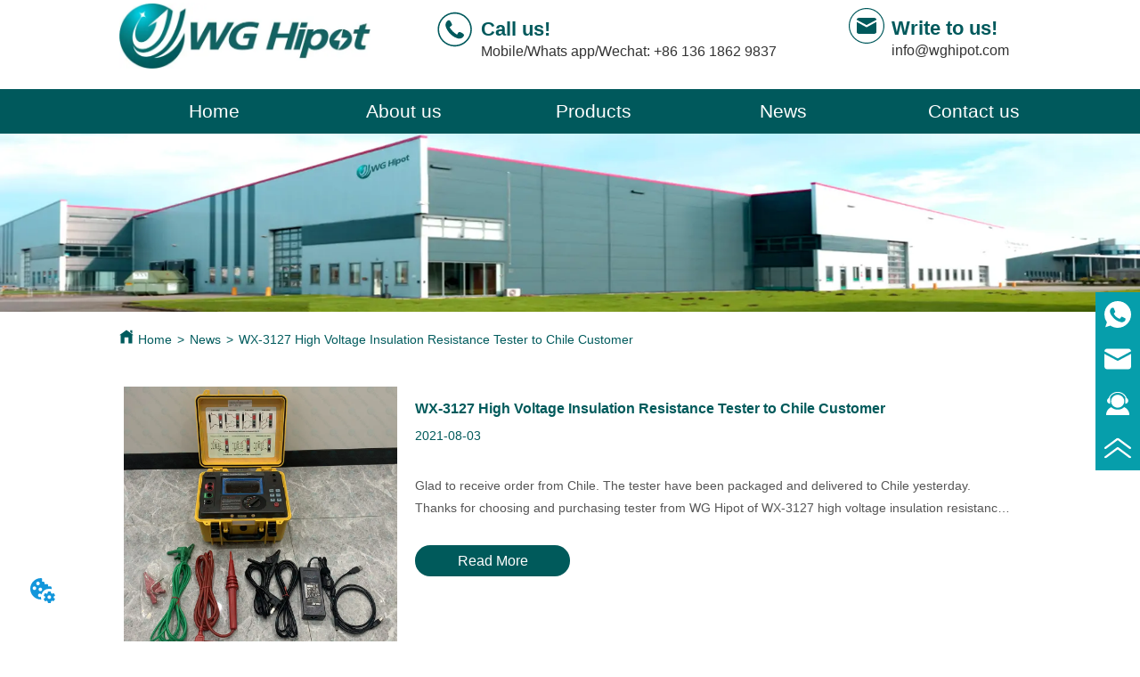

--- FILE ---
content_type: text/html; charset=utf-8
request_url: https://www.testhipot.com/news/category/wx_3127_high_voltage_insulation_resistance_tester_to_chile_customer
body_size: 18916
content:

        <!DOCTYPE html>
        <html lang="en">
        <head>
            <meta charset="utf-8">
            <title>WX-3127 High Voltage Insulation Resistance Tester to Chile Customer - Wuhan WG Hipot Electric Tester Co.,Ltd.</title>
            <meta name="viewport" content="width=device-width,minimum-scale=1,initial-scale=1">
            <meta name="keywords" content="WX-3127 High Voltage Insulation Resistance Tester to Chile Customer , News">
            <meta name="description" content="-">
            <meta property="og:type" content="website">
            <meta property="og:title" content="WX-3127 High Voltage Insulation Resistance Tester to Chile Customer - Wuhan WG Hipot Electric Tester Co.,Ltd.">
            <meta property="og:description" content="-">
            
            <link rel="alternate" hreflang="en" href="https://www.testhipot.com/news/category/wx_3127_high_voltage_insulation_resistance_tester_to_chile_customer">
            <link rel="canonical" href="https://www.testhipot.com/news/category/wx_3127_high_voltage_insulation_resistance_tester_to_chile_customer">
            <link rel="stylesheet" href="/index.css">
            <link rel="stylesheet" href="/css/aos.css">
            <link rel="stylesheet" href="/css/animate.css">
            <link rel="icon" href=https://dedjh0j7jhutx.cloudfront.net/47704d790253c5bd962f217988e63762.png type="image/x-icon">
            <script>
  // Define dataLayer and the gtag function.
  window.dataLayer = window.dataLayer || [];
  function gtag(){dataLayer.push(arguments);}
  
  function getCookieValue(cookieName) {
    const name = cookieName + "=";
    const decodedCookie = decodeURIComponent(document.cookie);
    const cookieArray = decodedCookie.split(';');

    for (let i = 0; i < cookieArray.length; i++) {
        let cookie = cookieArray[i].trim();
        if (cookie.indexOf(name) === 0) {
            return cookie.substring(name.length, cookie.length);
        }
    }
    return undefined;
  };
  if (!getCookieValue('skyCmpCookie')) {
    gtag('consent', 'default', {
      'ad_storage': 'granted',
      'ad_user_data': 'granted',
      'ad_personalization': 'granted',
      'analytics_storage': 'granted',
      'functionality_storage': 'granted',
      'personalization_storage': 'granted',
      'security_storage': 'granted',
    });
  }
</script>
<script defer="defer" src='https://portlet-us.s3.amazonaws.com/bundle/cmp.js'></script>
<!-- Google Tag Manager -->
<script>(function(w,d,s,l,i){w[l]=w[l]||[];w[l].push({'gtm.start':
new Date().getTime(),event:'gtm.js'});var f=d.getElementsByTagName(s)[0],
j=d.createElement(s),dl=l!='dataLayer'?'&l='+l:'';j.async=true;j.src=
'https://www.googletagmanager.com/gtm.js?id='+i+dl;f.parentNode.insertBefore(j,f);
})(window,document,'script','dataLayer','GTM-5VCZFDK');</script>
<!-- End Google Tag Manager -->

<!-- Google tag (gtag.js) -->
<script async src="https://www.googletagmanager.com/gtag/js?id=G-GGKES355HG"></script>
<script>
  window.dataLayer = window.dataLayer || [];
  function gtag(){dataLayer.push(arguments);}
  gtag('js', new Date());

  gtag('config', 'G-GGKES355HG');
</script>

<meta name="google-site-verification" content="4iCrLlq8mP2Qnm6sE_j6g0RC_fzq0PvoKH-x3CpAg4U" />
<!-- Google Tag Manager -->
<script>(function(w,d,s,l,i){w[l]=w[l]||[];w[l].push({'gtm.start':
new Date().getTime(),event:'gtm.js'});var f=d.getElementsByTagName(s)[0],
j=d.createElement(s),dl=l!='dataLayer'?'&l='+l:'';j.async=true;j.src=
'https://www.googletagmanager.com/gtm.js?id='+i+dl;f.parentNode.insertBefore(j,f);
})(window,document,'script','dataLayer','GTM-N6T7MDDV');</script>
<!-- End Google Tag Manager -->
            <style>.gridFixed{position:fixed;top:0;left:0;right:0;z-index:99}.gridLayout{width:auto;background-repeat:no-repeat;background-position:50%;background-size:cover}.gridLayout>div>.row>.edit{height:inherit}.gridLayout .gridSub{min-height:50px}.gridLayout.gridFixed{transition:background-color .3s}
.CImage .CImage_box{width:100%;height:100%;position:relative;display:block;overflow:hidden}.CImage .CImage_title{position:absolute;bottom:0;width:100%;line-height:1.5;text-align:center;display:none}.CImage .CImage_view{cursor:pointer}.CImage img{width:100%;height:100%;display:block;transition:all .3s ease-out;-webkit-transition:all .3s ease-out}
.video{max-width:800px}#root{min-height:100%}@media screen and (max-width:600px){.RootSortable{padding-bottom:53px}}.LIRTList1{margin:0 auto;transition:all .5s ease-out}.LIRTList1,.LIRTList1 .content{display:block}.LIRTList1 .content .content-block .product-content__intro,.LIRTList1 .content .content-block .product-content__title{overflow:hidden;text-overflow:ellipsis;display:-webkit-box;-webkit-line-clamp:2;-webkit-box-orient:vertical}.LIRTList1 .imgContent{margin-right:20px;overflow:hidden}.LIRTList1 .imgContent .pic{width:100%;height:100%;padding-bottom:100%;background:no-repeat 50%;background-size:cover;animation-duration:1s;animation-fill-mode:both}.LIRTList1 .title{padding:10px}.LIRTList1 .title a{font-size:16px;color:#878787}.LIRTList1 .singleLine.content{height:inherit;text-align:left}.LIRTList1 .singleLine.content .imgContent{transition:all .3s ease-out;-webkit-transition:all .3s ease-out;width:25%;display:inline-block}.LIRTList1 .singleLine.content .content-block{display:flex;border-bottom:1px solid #bbb}.LIRTList1 .singleLine.content .content-block .product-content{display:flex;flex:1;flex-direction:column;justify-content:space-between;vertical-align:top;color:#333}.LIRTList1 .singleLine.content .content-block .product-content__title{margin-top:10px;font-size:18px;color:#333}.LIRTList1 .singleLine.content .content-block .product-content__footer{display:flex;justify-content:space-between}.LIRTList1 .singleLine.content .content-block .product-content__intro{color:#333;font-size:14px;margin-top:5px;overflow:hidden;text-overflow:ellipsis;display:-webkit-box;-webkit-line-clamp:2;-webkit-box-orient:vertical}.LIRTList1 .singleLine.content .content-block .product-content__btn{width:100%;color:#000;background:transparent;border:1px solid #eee;outline:none}.LIRTList1 .singleLine.content .content-block .product-content__btn:hover{cursor:pointer}.LIRTList1 .singleLine.content .content-block .product-content__btn i{width:auto;height:auto}.LIRTList1 .singleLine.content .content-block .product-content__btn .icon{vertical-align:middle;margin-right:12px}.LIRTList1 .singleLine.content .content-block .product-content__sub{font-size:12px;color:#999}.LIRTList1 .singleLine.content .content-block .product-content__sub__split{color:#979797;margin:0 10px}.LIRTList1 .singleLine.content .content-block .product-content__more{color:#2591e9;font-size:12px}.item{background-color:#5c6b77;float:left;margin:0 10px;border:2px solid #000}@media screen and (max-width:600px){.ProductList2 .singleLine.content{margin:0 18px}.ProductList2 .singleLine.content .imgContent{width:30%;display:inline-block}.ProductList2 .singleLine.content .content-block{margin:0;padding:9px 0;border-bottom:1px solid #bbb}.ProductList2 .singleLine.content .content-block .product-content{color:#333}.ProductList2 .singleLine.content .content-block .product-content__intro{color:#666;font-size:14px;margin:4px 0}.ProductList2 .singleLine.content .content-block .product-content__more,.ProductList2 .singleLine.content .content-block .product-content__source,.ProductList2 .singleLine.content .content-block .product-content__sub__split{display:none}}.rc-pagination{box-sizing:border-box;color:rgba(0,0,0,.65);font-size:14px;font-variant:tabular-nums;line-height:1.5;font-feature-settings:"tnum"}.rc-pagination,.rc-pagination ol,.rc-pagination ul{margin:0;padding:0;list-style:none}.rc-pagination:after{display:block;clear:both;height:0;overflow:hidden;visibility:hidden;content:" "}.rc-pagination-item,.rc-pagination-total-text{display:inline-block;height:32px;margin-right:8px;line-height:30px;vertical-align:middle}.rc-pagination-item{min-width:32px;font-family:Arial;text-align:center;list-style:none;background-color:#fff;border:1px solid #d9d9d9;border-radius:4px;outline:0;cursor:pointer;-webkit-user-select:none;-moz-user-select:none;-ms-user-select:none;user-select:none}.rc-pagination-item a{display:block;padding:0 6px;color:rgba(0,0,0,.65);transition:none}.rc-pagination-item a:hover{text-decoration:none}.rc-pagination-item:focus,.rc-pagination-item:hover{border-color:#1890ff;transition:all .3s}.rc-pagination-item:focus a,.rc-pagination-item:hover a{color:#1890ff}.rc-pagination-item-active{font-weight:500;background:#fff;border-color:#1890ff}.rc-pagination-item-active a{color:#1890ff}.rc-pagination-item-active:focus,.rc-pagination-item-active:hover{border-color:#40a9ff}.rc-pagination-item-active:focus a,.rc-pagination-item-active:hover a{color:#40a9ff}.rc-pagination-jump-next,.rc-pagination-jump-prev{outline:0}.rc-pagination-jump-next .rc-pagination-item-container,.rc-pagination-jump-prev .rc-pagination-item-container{position:relative}.rc-pagination-jump-next .rc-pagination-item-container .rc-pagination-item-link-icon,.rc-pagination-jump-prev .rc-pagination-item-container .rc-pagination-item-link-icon{display:inline-block;font-size:12px;font-size:12px\9;transform:scale(1) rotate(0deg);color:#1890ff;letter-spacing:-1px;opacity:0;transition:all .2s}:root .rc-pagination-jump-next .rc-pagination-item-container .rc-pagination-item-link-icon,:root .rc-pagination-jump-prev .rc-pagination-item-container .rc-pagination-item-link-icon{font-size:12px}.rc-pagination-jump-next .rc-pagination-item-container .rc-pagination-item-link-icon-svg,.rc-pagination-jump-prev .rc-pagination-item-container .rc-pagination-item-link-icon-svg{top:0;right:0;bottom:0;left:0;margin:auto}.rc-pagination-jump-next .rc-pagination-item-container .rc-pagination-item-ellipsis,.rc-pagination-jump-prev .rc-pagination-item-container .rc-pagination-item-ellipsis{position:absolute;top:0;right:0;bottom:0;left:0;display:block;margin:auto;color:rgba(0,0,0,.25);letter-spacing:2px;text-align:center;text-indent:.13em;opacity:1;transition:all .2s}.rc-pagination-jump-next:focus .rc-pagination-item-link-icon,.rc-pagination-jump-next:hover .rc-pagination-item-link-icon,.rc-pagination-jump-prev:focus .rc-pagination-item-link-icon,.rc-pagination-jump-prev:hover .rc-pagination-item-link-icon{opacity:1}.rc-pagination-jump-next:focus .rc-pagination-item-ellipsis,.rc-pagination-jump-next:hover .rc-pagination-item-ellipsis,.rc-pagination-jump-prev:focus .rc-pagination-item-ellipsis,.rc-pagination-jump-prev:hover .rc-pagination-item-ellipsis{opacity:0}.rc-pagination-jump-next,.rc-pagination-jump-prev,.rc-pagination-prev{margin-right:8px}.rc-pagination-jump-next,.rc-pagination-jump-prev,.rc-pagination-next,.rc-pagination-prev{display:inline-block;min-width:32px;height:32px;color:rgba(0,0,0,.65);font-family:Arial;line-height:32px;text-align:center;vertical-align:middle;list-style:none;border-radius:4px;cursor:pointer;transition:all .3s}.rc-pagination-next,.rc-pagination-prev{outline:0}.rc-pagination-next a,.rc-pagination-prev a{color:rgba(0,0,0,.65);-webkit-user-select:none;-moz-user-select:none;-ms-user-select:none;user-select:none}.rc-pagination-next:hover a,.rc-pagination-prev:hover a{border-color:#40a9ff}.rc-pagination-next .rc-pagination-item-link,.rc-pagination-prev .rc-pagination-item-link{display:block;height:100%;font-size:12px;text-align:center;background-color:#fff;border:1px solid #d9d9d9;border-radius:4px;outline:none;transition:all .3s}.rc-pagination-next:focus .rc-pagination-item-link,.rc-pagination-next:hover .rc-pagination-item-link,.rc-pagination-prev:focus .rc-pagination-item-link,.rc-pagination-prev:hover .rc-pagination-item-link{color:#1890ff;border-color:#1890ff}.rc-pagination-disabled,.rc-pagination-disabled:focus,.rc-pagination-disabled:hover{cursor:not-allowed}.rc-pagination-disabled .rc-pagination-item-link,.rc-pagination-disabled:focus .rc-pagination-item-link,.rc-pagination-disabled:focus a,.rc-pagination-disabled:hover .rc-pagination-item-link,.rc-pagination-disabled:hover a,.rc-pagination-disabled a{color:rgba(0,0,0,.25);border-color:#d9d9d9;cursor:not-allowed}.empty-content{text-align:center;margin:10px 0;height:800px}.empty-content .text{margin-top:40px;font-size:18px;color:#333}
.emptyDiv{text-align:center;height:100%;display:flex;flex-direction:column;align-items:center;justify-content:center;border:1px dashed #bbb;min-height:100px}.web_col_content_empty_tips_btn{-webkit-box-sizing:border-box;-moz-box-sizing:border-box;box-sizing:border-box;display:inline-block;width:130px;height:40px;line-height:40px;padding:0;border:1px solid rgba(127,155,255,.6);background-color:rgba(202,214,255,.1);color:#5874d8;font-size:15px;vertical-align:middle;cursor:pointer;-webkit-border-radius:2px;-moz-border-radius:2px;border-radius:2px;outline:0}.web_col_content_empty_tips_icon{display:inline-block;width:17px;height:14px;margin-right:5px;vertical-align:middle}.web_col_content_empty_tips_text{display:inline-block}.video{max-width:800px}#root{min-height:100%}@media screen and (max-width:600px){.RootSortable{padding-bottom:53px}}.rootgridv2214{position:relative}.rootgridv2214 .box,.rootgridv2214 .cell{width:100%}.rootgridv2214 .box .grid_content,.rootgridv2214 .cell .grid_content{height:100%}.rootgridv2214 .box>.grid_content{box-sizing:border-box;display:flex;flex:0 1 auto;flex-direction:row;flex-wrap:wrap;margin-right:0;margin-left:0}.rootgridv2214 .cell.edit{position:relative}.rootgridv2214 .cell.edit.empty{height:auto;display:flex;flex-direction:column}.rootgridv2214 .grid_content:after,.rootgridv2214 .grid_content:before{content:"";display:flex}
.Breadcrumb{font-size:14px}.Breadcrumb .breadcrumb-box{display:flex;align-items:flex-end;overflow-x:hidden}.Breadcrumb .breadcrumb-link{color:#333;flex-shrink:0}.Breadcrumb .breadcrumb-currenctTag{display:inline-block}.Breadcrumb .breadcrumb-separator{margin:0 6px}.Breadcrumb svg{width:14px;height:14px;margin-right:5px;color:#333}
.text{min-width:100px;min-height:20px}.text ul,.text ul>li{list-style:disc}.text ol,.text ol>li{list-style:decimal}
.Logo .Logo_box{width:100%;height:100%;position:relative;display:block}.Logo .Logo_title{position:absolute;bottom:0;width:100%;line-height:1.5;text-align:center;display:none}.Logo img{width:100%;height:100%;transition:all .3s ease-out;-webkit-transition:all .3s ease-out}
.IconText{min-width:30px}.IconText a{display:flex;align-items:center;width:100%}.IconText a div{height:1em;width:3px}.IconText a svg{width:15px;height:15px;vertical-align:middle}.IconText .none{pointer-events:none}
.Nav_pc{width:100%;max-width:100%;margin:0 auto}.Nav_pc>.rc-menu{display:flex;justify-content:center;align-items:center;text-align:center;border:none}.Nav_pc>.rc-menu>.rc-menu-item,.Nav_pc>.rc-menu>.rc-menu-submenu{display:flex;align-items:center;justify-content:center;flex:0 1 auto;font-size:18px;color:#333;border:none;height:50px;cursor:pointer;padding:0;width:100%}.Nav_pc>.rc-menu.rc-menu-horizontal{background:unset}.Nav_pc>.rc-menu.rc-menu-horizontal:after{display:none}.Nav_pc .rc-menu-horizontal{overflow:unset}.rc-menu-vertical>.rc-menu-submenu>.rc-menu-submenu-title{cursor:pointer}.Nav-popupClassName{z-index:999}.Nav-popupClassName>.rc-menu{overflow:hidden}.Nav-popupClassName .rc-menu-item,.Nav-popupClassName .rc-menu-submenu-title{font-size:14px;color:#666;background:#fff;text-align:left;cursor:pointer}.Nav-popupClassName .menuChildItem+.menuChildItem{border-top:1px solid #999}.Nav-popupClassName .menuChildItem,.Nav-popupClassName .menuChildItem .child,.Nav-popupClassName .rc-menu-submenu-title span{overflow:hidden;white-space:nowrap;text-overflow:ellipsis}.Nav-popupClassName>.rc-menu .rc-menu-submenu-title{display:flex;align-items:center}.Nav-popupClassName>.rc-menu .rc-menu-submenu-title,.Nav-popupClassName>.rc-menu>.rc-menu-item{height:50px}.Nav-popupClassName>.rc-menu .rc-menu-submenu-title{padding-top:0!important;padding-bottom:0!important}.Nav-popupClassName>.rc-menu .rc-menu-submenu-title .rc-menu-submenu-arrow{top:50%;transform:translateY(-50%)}@font-face{font-family:FontAwesome;src:url(https://cdnjs.cloudflare.com/ajax/libs/font-awesome/4.2.0/fonts/fontawesome-webfont.eot);src:url(https://cdnjs.cloudflare.com/ajax/libs/font-awesome/4.2.0/fonts/fontawesome-webfont.eot#iefix) format("embedded-opentype"),url(https://cdnjs.cloudflare.com/ajax/libs/font-awesome/4.2.0/fonts/fontawesome-webfont.woff) format("woff"),url(https://cdnjs.cloudflare.com/ajax/libs/font-awesome/4.2.0/fonts/fontawesome-webfont.ttf) format("truetype"),url(https://cdnjs.cloudflare.com/ajax/libs/font-awesome/4.2.0/fonts/fontawesome-webfont.svg#fontawesomeregular) format("svg");font-weight:400;font-style:normal}.rc-menu{outline:none;margin-bottom:0;padding-left:0;padding-right:0;list-style:none;border:1px solid #d9d9d9;box-shadow:0 0 4px #d9d9d9;border-radius:3px;color:#666}.rc-menu-rtl{direction:rtl}.rc-menu-hidden{display:none}.rc-menu-collapse{overflow:hidden;transition:height .3s ease-out}.rc-menu-item-group-list{margin:0;padding:0}.rc-menu-item-group-title{color:#999;line-height:1.5;padding:8px 10px;border-bottom:1px solid #dedede}.rc-menu-item-selected{transform:translateZ(0)}.rc-menu-item-selected,.rc-menu-submenu-selected{background-color:#eaf8fe}.rc-menu>li.rc-menu-submenu{padding:0}.rc-menu-horizontal.rc-menu-sub,.rc-menu-vertical-left.rc-menu-sub,.rc-menu-vertical-right.rc-menu-sub,.rc-menu-vertical.rc-menu-sub{min-width:160px;margin-top:0}.rc-menu-item,.rc-menu-submenu-title{margin:0;position:relative;display:block;padding:7px 7px 7px 16px;white-space:nowrap}.rc-menu-rtl .rc-menu-item,.rc-menu-rtl .rc-menu-submenu-title{padding:7px 16px 7px 7px}.rc-menu-item.rc-menu-item-disabled,.rc-menu-item.rc-menu-submenu-disabled,.rc-menu-submenu-title.rc-menu-item-disabled,.rc-menu-submenu-title.rc-menu-submenu-disabled{color:#777!important}.rc-menu>.rc-menu-item-divider{height:1px;margin:1px 0;overflow:hidden;padding:0;line-height:0;background-color:#e5e5e5}.rc-menu-submenu-popup{position:absolute}.rc-menu-submenu-popup .submenu-title-wrapper{padding-right:20px}.rc-menu-submenu-rtl.rc-menu-submenu-popup .submenu-title-wrapper,.rc-menu-submenu-rtl .rc-menu-submenu-popup .submenu-title-wrapper{padding-right:0;padding-left:20px}.rc-menu .rc-menu-item .anticon,.rc-menu .rc-menu-submenu-title .anticon{width:14px;height:14px;margin-right:8px;top:-1px}.rc-menu-rtl .rc-menu .rc-menu-item .anticon,.rc-menu-rtl .rc-menu .rc-menu-submenu-title .anticon{margin-right:0;margin-left:8px}.rc-menu-horizontal{border:none;border-bottom:1px solid #d9d9d9;box-shadow:none;white-space:nowrap;overflow:unset}.rc-menu-horizontal>.rc-menu-item,.rc-menu-horizontal>.rc-menu-submenu>.rc-menu-submenu-title{padding:15px 20px}.rc-menu-horizontal>.rc-menu-item,.rc-menu-horizontal>.rc-menu-submenu{border-bottom:2px solid transparent;display:inline-block;vertical-align:bottom}.rc-menu-horizontal>.rc-menu-item-active,.rc-menu-horizontal>.rc-menu-submenu-active{border-bottom:2px solid #2db7f5;background-color:#f3f5f7;color:#2baee9}.rc-menu-horizontal:after{content:"\20";display:block;height:0;clear:both}.rc-menu-inline,.rc-menu-vertical,.rc-menu-vertical-left,.rc-menu-vertical-right{padding:0}.rc-menu-inline>.rc-menu-item,.rc-menu-inline>.rc-menu-submenu>.rc-menu-submenu-title,.rc-menu-vertical-left>.rc-menu-item,.rc-menu-vertical-left>.rc-menu-submenu>.rc-menu-submenu-title,.rc-menu-vertical-right>.rc-menu-item,.rc-menu-vertical-right>.rc-menu-submenu>.rc-menu-submenu-title,.rc-menu-vertical>.rc-menu-item,.rc-menu-vertical>.rc-menu-submenu>.rc-menu-submenu-title{padding:12px 28px 12px 24px}.rc-menu-rtl.rc-menu-inline>.rc-menu-item,.rc-menu-rtl.rc-menu-inline>.rc-menu-submenu>.rc-menu-submenu-title,.rc-menu-rtl.rc-menu-vertical-left>.rc-menu-item,.rc-menu-rtl.rc-menu-vertical-left>.rc-menu-submenu>.rc-menu-submenu-title,.rc-menu-rtl.rc-menu-vertical-right>.rc-menu-item,.rc-menu-rtl.rc-menu-vertical-right>.rc-menu-submenu>.rc-menu-submenu-title,.rc-menu-rtl.rc-menu-vertical>.rc-menu-item,.rc-menu-rtl.rc-menu-vertical>.rc-menu-submenu>.rc-menu-submenu-title{padding:12px 24px 12px 8px}.rc-menu-inline .rc-menu-submenu-arrow,.rc-menu-vertical-left .rc-menu-submenu-arrow,.rc-menu-vertical-right .rc-menu-submenu-arrow,.rc-menu-vertical .rc-menu-submenu-arrow{display:inline-block;font:normal normal normal 14px/1 FontAwesome;font-size:inherit;vertical-align:baseline;text-align:center;text-transform:none;text-rendering:auto;position:absolute;right:16px;line-height:1.5em}.rc-menu-inline .rc-menu-submenu-arrow:before,.rc-menu-vertical-left .rc-menu-submenu-arrow:before,.rc-menu-vertical-right .rc-menu-submenu-arrow:before,.rc-menu-vertical .rc-menu-submenu-arrow:before{content:"\f0da"}.rc-menu-rtl.rc-menu-inline .rc-menu-submenu-arrow:before,.rc-menu-rtl.rc-menu-vertical-left .rc-menu-submenu-arrow:before,.rc-menu-rtl.rc-menu-vertical-right .rc-menu-submenu-arrow:before,.rc-menu-rtl.rc-menu-vertical .rc-menu-submenu-arrow:before,.rc-menu-submenu-rtl .rc-menu-inline .rc-menu-submenu-arrow:before,.rc-menu-submenu-rtl .rc-menu-vertical-left .rc-menu-submenu-arrow:before,.rc-menu-submenu-rtl .rc-menu-vertical-right .rc-menu-submenu-arrow:before,.rc-menu-submenu-rtl .rc-menu-vertical .rc-menu-submenu-arrow:before{content:"\f0d9"}.rc-menu-rtl.rc-menu-inline .rc-menu-submenu-arrow,.rc-menu-rtl.rc-menu-vertical-left .rc-menu-submenu-arrow,.rc-menu-rtl.rc-menu-vertical-right .rc-menu-submenu-arrow,.rc-menu-rtl.rc-menu-vertical .rc-menu-submenu-arrow,.rc-menu-submenu-rtl .rc-menu-inline .rc-menu-submenu-arrow,.rc-menu-submenu-rtl .rc-menu-vertical-left .rc-menu-submenu-arrow,.rc-menu-submenu-rtl .rc-menu-vertical-right .rc-menu-submenu-arrow,.rc-menu-submenu-rtl .rc-menu-vertical .rc-menu-submenu-arrow{right:auto;left:16px}.rc-menu-inline .rc-menu-submenu-arrow{transform:rotate(90deg);transition:transform .3s}.rc-menu-inline .rc-menu-submenu-open>.rc-menu-submenu-title .rc-menu-submenu-arrow{transform:rotate(-90deg)}.rc-menu-vertical-left.rc-menu-sub,.rc-menu-vertical-right.rc-menu-sub,.rc-menu-vertical.rc-menu-sub{padding:0}.rc-menu-submenu-rtl .rc-menu-vertical-left.rc-menu-sub,.rc-menu-submenu-rtl .rc-menu-vertical-right.rc-menu-sub,.rc-menu-submenu-rtl .rc-menu-vertical.rc-menu-sub{direction:rtl}.rc-menu-sub.rc-menu-inline{padding:0;border:none;border-radius:0;box-shadow:none}.rc-menu-sub.rc-menu-inline>.rc-menu-item,.rc-menu-sub.rc-menu-inline>.rc-menu-submenu>.rc-menu-submenu-title{padding-top:8px;padding-bottom:8px;padding-right:0}.rc-menu-rtl .rc-menu-sub.rc-menu-inline>.rc-menu-item,.rc-menu-rtl .rc-menu-sub.rc-menu-inline>.rc-menu-submenu>.rc-menu-submenu-title{padding-left:0}.rc-menu-open-slide-up-appear,.rc-menu-open-slide-up-enter{animation-duration:.3s;animation-fill-mode:both;transform-origin:0 0;opacity:0;animation-timing-function:cubic-bezier(.08,.82,.17,1);animation-play-state:paused}.rc-menu-open-slide-up-leave{animation-duration:.3s;animation-fill-mode:both;transform-origin:0 0;opacity:1;animation-timing-function:cubic-bezier(.6,.04,.98,.34);animation-play-state:paused}.rc-menu-open-slide-up-appear.rc-menu-open-slide-up-appear-active,.rc-menu-open-slide-up-enter.rc-menu-open-slide-up-enter-active{animation-name:rcMenuOpenSlideUpIn;animation-play-state:running}.rc-menu-open-slide-up-leave.rc-menu-open-slide-up-leave-active{animation-name:rcMenuOpenSlideUpOut;animation-play-state:running}@keyframes rcMenuOpenSlideUpIn{0%{opacity:0;transform-origin:0 0;transform:scaleY(0)}to{opacity:1;transform-origin:0 0;transform:scaleY(1)}}@keyframes rcMenuOpenSlideUpOut{0%{opacity:1;transform-origin:0 0;transform:scaleY(1)}to{opacity:0;transform-origin:0 0;transform:scaleY(0)}}.rc-menu-open-zoom-appear,.rc-menu-open-zoom-enter{opacity:0;animation-duration:.3s;animation-fill-mode:both;transform-origin:0 0;animation-timing-function:cubic-bezier(.08,.82,.17,1);animation-play-state:paused}.rc-menu-open-zoom-leave{animation-duration:.3s;animation-fill-mode:both;transform-origin:0 0;animation-timing-function:cubic-bezier(.6,.04,.98,.34);animation-play-state:paused}.rc-menu-open-zoom-appear.rc-menu-open-zoom-appear-active,.rc-menu-open-zoom-enter.rc-menu-open-zoom-enter-active{animation-name:rcMenuOpenZoomIn;animation-play-state:running}.rc-menu-open-zoom-leave.rc-menu-open-zoom-leave-active{animation-name:rcMenuOpenZoomOut;animation-play-state:running}.rc-menu-submenu-rtl.rc-menu-open-zoom-appear,.rc-menu-submenu-rtl .rc-menu-open-zoom-appear,.rc-menu-submenu-rtl.rc-menu-open-zoom-enter,.rc-menu-submenu-rtl .rc-menu-open-zoom-enter,.rc-menu-submenu-rtl.rc-menu-open-zoom-leave,.rc-menu-submenu-rtl .rc-menu-open-zoom-leave{transform-origin:top right!important}@keyframes rcMenuOpenZoomIn{0%{opacity:0;transform:scale(0)}to{opacity:1;transform:scale(1)}}@keyframes rcMenuOpenZoomOut{0%{transform:scale(1)}to{opacity:0;transform:scale(0)}}.video{max-width:800px}#root{min-height:100%}@media screen and (max-width:600px){.RootSortable{padding-bottom:53px}}
.Button{min-width:30px}.Button a{text-align:center;display:inline-block;width:100%;transform:translateY(-50%);position:relative;top:50%}.Button a svg{display:none;width:15px;height:15px;margin-right:3px}.Button a .button0_text,.Button a svg{vertical-align:middle}
.HoverIcon{left:auto;top:auto;position:fixed;z-index:2000;right:0;bottom:60px}.HoverIcon ul{list-style:none;margin:0;padding:0}.HoverIcon ul li{position:relative;width:52px;height:52px;background-color:#000}.HoverIcon ul li .sideitem{width:100%;height:100%;color:#fff;position:absolute;top:0;right:0;display:flex;flex-direction:column;align-items:center;justify-content:center;overflow-y:hidden;overflow:initial}.HoverIcon ul li .sideitem .sideicon svg{width:22px;height:22px;vertical-align:middle}.HoverIcon ul li .sideitem .sidetitle{display:none;white-space:nowrap;overflow:hidden;text-overflow:ellipsis;font-size:20px}.HoverIcon ul li .sideitem .displayText{color:#fff;text-overflow:ellipsis;overflow:hidden;white-space:nowrap;max-width:100%;margin-bottom:0;padding:0 4px;width:100%;text-align:center}.HoverIcon ul li .sideitem:hover{background-color:#e6a23c}.HoverIcon ul li .sideitem.sidebox:hover{background-color:#e6a23c;width:250px;transition:width .1s;justify-content:normal;align-items:center;flex-direction:row}.HoverIcon ul li .sideitem.sidebox:hover .sideicon{margin:0 10px;float:left}.HoverIcon ul li .sideitem.sidebox:hover .sidetitle{display:block}.HoverIcon ul li .sideitem.sidebox:hover .displayText{display:none!important}.HoverIcon ul li:hover .sideshow{display:block}.HoverIcon ul li .sideshow{position:absolute;top:0;right:100%;border:1px solid #dfdddd;display:none;width:200px;height:200px}.HoverIcon ul li .sideshow img{width:100%;height:100%}

.video{max-width:800px}#root{min-height:100%}@media screen and (max-width:600px){.RootSortable{padding-bottom:53px}}.hotNav{position:relative;cursor:pointer}.hotNav:after{content:"";position:absolute;left:-10px;top:-10px;right:-10px;bottom:-10px}.newclassifyv2311{cursor:pointer;margin:10px 0}.newclassifyv2311 .anticon-right{display:flex}.newclassifyv2311 .classify-main{padding:10px 20px;position:relative;width:100%;border-bottom-width:0;border-left-width:0;border-right-width:0}.newclassifyv2311 .classify-main+.classify-main{border-top:none}@media (hover:hover){.newclassifyv2311 .classify-main:hover{background:#f2f3f7}.newclassifyv2311 .classify-main:hover .classify-sub{display:block}}.newclassifyv2311 .classify-main .classify-sub{left:100%;position:absolute;right:0;top:0;width:fit-content;display:none;background:#fff;z-index:100}.newclassifyv2311 .classify-sub__title,.newclassifyv2311 .classify-title{display:flex;justify-content:space-between;align-items:center}.newclassifyv2311 .classify-sub__item{padding:10px 20px;position:relative;width:300px;border-bottom-width:0;border-left-width:0;border-right-width:0}@media (hover:hover){.newclassifyv2311 .classify-sub__item:hover{background:#f2f3f7}.newclassifyv2311 .classify-sub__item:hover .classify-third{display:block}.newclassifyv2311 .classify-sub__item+.classify-sub__item{border-top:none}}.newclassifyv2311 .classify-third{left:100%;position:absolute;right:0;top:0;width:fit-content;display:none;background:#fff;z-index:100}.newclassifyv2311 .classify-third__item{padding:10px 20px;width:300px;border-bottom-width:0;border-left-width:0;border-right-width:0}@media (hover:hover){.newclassifyv2311 .classify-third__item:hover{color:#00a4ff}}@media screen and (max-width:600px){.newclassifyv2311 .anticon-right{transform:rotate(90deg)}.newclassifyv2311 .classify-main{width:100%;padding:0;font-size:14px;color:#333}.newclassifyv2311 .classify-main .active{display:block}.newclassifyv2311 .classify-main:hover{background:#fff}.newclassifyv2311 .classify-main .classify-sub__item{padding:0;width:100%!important}.newclassifyv2311 .classify-main .classify-sub__item .classify-sub__title{padding:12px 20px;font-size:12px;font-weight:700}.newclassifyv2311 .classify-main .classify-sub__item:hover{background:#fff}.newclassifyv2311 .classify-main .classify-third__item{width:100%;padding:12px 50px;font-size:12px;color:#666}.newclassifyv2311 .classify-main .classify-sub__title,.newclassifyv2311 .classify-main .classify-title{padding:12px 20px}.newclassifyv2311 .classify-main .classify-sub,.newclassifyv2311 .classify-main .classify-third{position:static;width:100%}}
.video{max-width:800px}#root{min-height:100%}@media screen and (max-width:600px){.RootSortable{padding-bottom:53px}}.ImageCollect1 .ImageCollectCell{overflow:hidden}.ImageCollect1 .Image_box{width:100%;height:100%;position:relative;display:block;margin:0 auto;max-width:100%;transition:all .3s ease-out;-webkit-transition:all .3s ease-out}.ImageCollect1 .Image_shade{position:absolute;top:0;left:0;right:0;bottom:0;width:100%;text-align:center;display:none;background:rgba(0,0,0,.6);justify-content:center;align-items:center;flex-direction:column;color:#fff}.ImageCollect1 .Image_shade .Image_title{font-size:14px;width:100%;overflow:hidden;text-overflow:ellipsis;white-space:nowrap}.ImageCollect1 .Image_shade .Image_describe{font-size:12px;width:100%;overflow:hidden;text-overflow:ellipsis;white-space:nowrap}.ImageCollect1 img{display:block;width:100%;height:100%}@media screen and (min-width:600px){.ImageCollect1 .Image_box:hover .Image_shade{display:flex}}@media screen and (max-width:600px){.ImageCollect1 .Image_shade{height:32px;line-height:32px;top:unset}.ImageCollect1 .Image_shade .Image_describe{display:block}}
#Image220_eae24927e73633b4ca1b44e465fcfe6c .CImage_box img{object-fit:fill}
#Image220_eae24927e73633b4ca1b44e465fcfe6c .CImage_title{font-size:14px}
#LIRTList308_ebd900c654fec6ad1a639111f36304c5 .content-block .product-content__btnblock{padding-top:0%;padding-Bottom:0%;padding-Left:0%;padding-Right:74.12018472139786%}
#LIRTList308_ebd900c654fec6ad1a639111f36304c5 .product-content__sub{color:rgba(0,90,91, 1);display:block;font-size:14px;font-family:Arial;line-height:30px}
#LIRTList308_ebd900c654fec6ad1a639111f36304c5 .rc-pagination-item:hover a, #LIRTList308_ebd900c654fec6ad1a639111f36304c5 .rc-pagination-prev:hover a, #LIRTList308_ebd900c654fec6ad1a639111f36304c5 .rc-pagination-next:hover a{color:rgba(255,255,255, 1)}
#LIRTList308_ebd900c654fec6ad1a639111f36304c5 .product-content__btn:hover{color:rgba(255,255,255, 1);border-width:0px;border-radius:40px 40px 40px 40px;background-color:rgba(6,158,171, 1)}
#LIRTList308_ebd900c654fec6ad1a639111f36304c5 .imgContent .pic{padding-bottom:99.48561415408965%}
#LIRTList308_ebd900c654fec6ad1a639111f36304c5 .product-content__intro{color:rgba(85,85,85, 1);display:-webkit-box;font-size:14px;-webkit-line-clamp: 2;font-family:Arial;line-height:25px}
#LIRTList308_ebd900c654fec6ad1a639111f36304c5 .rc-pagination-item:hover, #LIRTList308_ebd900c654fec6ad1a639111f36304c5 .rc-pagination-prev:hover .rc-pagination-item-link, #LIRTList308_ebd900c654fec6ad1a639111f36304c5 .rc-pagination-next:hover .rc-pagination-item-link{border-width:0px;border-radius:2px 2px 2px 2px}
#LIRTList308_ebd900c654fec6ad1a639111f36304c5 .product-content__intro:hover{color:rgba(6,158,171, 1)}
#LIRTList308_ebd900c654fec6ad1a639111f36304c5 .product-content__btn .icon{display:none;width:20px;height:20px}
#LIRTList308_ebd900c654fec6ad1a639111f36304c5 .product-content__sub:hover{color:rgba(6,158,171, 1)}
#LIRTList308_ebd900c654fec6ad1a639111f36304c5 .rc-pagination-item, #LIRTList308_ebd900c654fec6ad1a639111f36304c5 .rc-pagination-item-link{background-color:rgba(0,90,91, 0)}
#LIRTList308_ebd900c654fec6ad1a639111f36304c5 .content-block:hover{border-bottom-color:rgba(64,27,245, 1)}
#LIRTList308_ebd900c654fec6ad1a639111f36304c5 .rc-pagination-item, #LIRTList308_ebd900c654fec6ad1a639111f36304c5 .rc-pagination-prev, #LIRTList308_ebd900c654fec6ad1a639111f36304c5 .rc-pagination-next{font-size:15px;font-family:Arial}
#LIRTList308_ebd900c654fec6ad1a639111f36304c5 .rc-pagination-item:hover, #LIRTList308_ebd900c654fec6ad1a639111f36304c5 .rc-pagination-item-link:hover{background-color:rgba(0,90,91, 1)}
#LIRTList308_ebd900c654fec6ad1a639111f36304c5 .rc-pagination-item a, #LIRTList308_ebd900c654fec6ad1a639111f36304c5 .rc-pagination-prev a, #LIRTList308_ebd900c654fec6ad1a639111f36304c5 .rc-pagination-next a{color:rgba(0,90,91, 1)}
#LIRTList308_ebd900c654fec6ad1a639111f36304c5 .product-content__title:hover{color:rgba(6,158,171, 1)}
#LIRTList308_ebd900c654fec6ad1a639111f36304c5 .rc-pagination-item:hover, #LIRTList308_ebd900c654fec6ad1a639111f36304c5 .rc-pagination-prev:hover, #LIRTList308_ebd900c654fec6ad1a639111f36304c5 .rc-pagination-next:hover{font-size:15px;font-family:Arial}
#LIRTList308_ebd900c654fec6ad1a639111f36304c5 .content-block .product-content__intro{margin-top: 4.341808906135518%;margin-bottom:4.341808906135518%}
#LIRTList308_ebd900c654fec6ad1a639111f36304c5 .content-block{padding-top:3.186246037936242%;padding-Bottom:3.186246037936242%;padding-Left:0%;padding-Right:0%;margin-bottom:0%;margin-left: 4%;margin-right:4%}
#LIRTList308_ebd900c654fec6ad1a639111f36304c5 .product-content__btn{color:rgba(255,255,255, 1);display:block;font-size:16px;text-align:center;font-family:Arial;line-height:35px;border-width:0px;border-radius:40px 40px 40px 40px;background-color:rgba(0,90,91, 1)}
#LIRTList308_ebd900c654fec6ad1a639111f36304c5 .imgContent{display:block;width: 30.83564600678384%}
#LIRTList308_ebd900c654fec6ad1a639111f36304c5 .singleLine.content .content-block:hover{background-color:rgba(245,245,245, 0)}
#LIRTList308_ebd900c654fec6ad1a639111f36304c5 .pic{background-size:cover;transition-duration: 0.1s; -webkit-transition-duration: 0.1s;}
#LIRTList308_ebd900c654fec6ad1a639111f36304c5 .product-content__title{color:rgba(0,90,91, 1);display:-webkit-box;font-size:16px;-webkit-line-clamp: 2;font-family:Arial;font-weight: bold;line-height:30px}
#LIRTList308_ebd900c654fec6ad1a639111f36304c5 .rc-pagination-item, #LIRTList308_ebd900c654fec6ad1a639111f36304c5 .rc-pagination-prev .rc-pagination-item-link, #LIRTList308_ebd900c654fec6ad1a639111f36304c5 .rc-pagination-next .rc-pagination-item-link{border-color:rgba(0,90,91, 1);border-style:solid;;border-width:1px;border-radius:2px 2px 2px 2px}
#LIRTList308_ebd900c654fec6ad1a639111f36304c5 .singleLine.content .content-block{background-color:rgba(34,25,77, 0);border-bottom-color:rgba(0,90,91, 1);border-bottom-style:dashed !important;;border-bottom-width:1px;border-bottom-style:solid;}
#RootGrid2214_f7bd7025bd3bb5ec5db8eef11048f033{padding-top:0%;padding-Bottom:0%;padding-Left:10.438413361169102%;padding-Right:15.657620041753653%}
#RootGridCell_RootGrid2214_f7bd7025bd3bb5ec5db8eef11048f0330{padding-top:0%;padding-Bottom:0%;padding-Left:0%;padding-Right:0%}
#RootGrid2214_4fbf91f65f7a5c42c7f3aad593d74a0f0{padding-top:0%;padding-Bottom:3.918495297805643%;padding-Left:7.445141065830721%;padding-Right:7.836990595611286%}
#RootGridCell_4fbf91f65f7a5c42c7f3aad593d74a0f2{padding-top:0%;padding-Bottom:0%;padding-Left:0%;padding-Right:0%}
#Breadcrumb1148_c82ef92b53f21be018ad7630b883c3d6 svg{color:rgba(0,91,93, 1);display:inline-block;width:16px;height:16px}
#Breadcrumb1148_c82ef92b53f21be018ad7630b883c3d6 .breadcrumb-link{color:rgba(0,91,93, 1);font-size:14px;font-family:Arial}
#Breadcrumb1148_c82ef92b53f21be018ad7630b883c3d6{margin-top:20px;margin-Bottom:10px;margin-Left:0%;margin-Right:0%}
#Breadcrumb1148_c82ef92b53f21be018ad7630b883c3d6 .breadcrumb-link:hover{color:rgba(0,91,93, 1);font-size:14px;font-family:Arial}
#Text2114_22bc94d4797d28c26146549f2bbae24a7{margin-Bottom:25px;margin-Left:2.524156971011635%;margin-Right:11.417866298560442%}
#Text2114_22bc94d4797d28c26146549f2bbae24a10{margin-Bottom:20px;margin-Left:0%;margin-Right:0%}
#Logo11413_22bc94d4797d28c26146549f2bbae24a11 Logo img{object-fit:fill}
#Logo11413_22bc94d4797d28c26146549f2bbae24a11{margin-top:0px;margin-Bottom:20px;margin-Left:0%;margin-Right:1.5807109557109555%}
#RootGrid2214_22bc94d4797d28c26146549f2bbae24a2{padding-top:0.2609603340292276%;padding-Bottom:0%;padding-Left:10.438413361169102%;padding-Right:0%}
#RootGrid2214_dcedfdce447c311a202cbd535fb7a7480{margin-top:0px;margin-Bottom:0px;margin-Left:0%;margin-Right:0%;padding-top:0%;padding-Bottom:0%;padding-Left:10.438413361169102%;padding-Right:6.263048016701461%;background-color:rgba(0,89,92, 1)}
#RootGrid2214_dcedfdce447c311a202cbd535fb7a7480{display: block}
#RootGrid2214_dcedfdce447c311a202cbd535fb7a7480 .box,#RootGrid2214_dcedfdce447c311a202cbd535fb7a7480 .cell{min-height:0px}
#IconText11413_22bc94d4797d28c26146549f2bbae24a5 a:hover svg{color:rgba(0,89,92, 1);display:inline-block;width:40px;height:40px}
#IconText11413_22bc94d4797d28c26146549f2bbae24a5 a svg{color:rgba(0,89,92, 1);display:inline-block;width:40px;height:40px}
#IconText11413_22bc94d4797d28c26146549f2bbae24a5 a{flex-direction:row-reverse;justify-content:}
#IconText11413_22bc94d4797d28c26146549f2bbae24a5{margin-top:0px;margin-Bottom:0px;margin-Left:0%;margin-Right:0%}
#IconText11413_22bc94d4797d28c26146549f2bbae24a5 div{width:0px}
#IconText11413_22bc94d4797d28c26146549f2bbae24a5 .IconText_text{color:rgba(0,89,92, 1);display:block;font-size:20px;font-family:Arial;font-weight: bold}
#IconText11413_22bc94d4797d28c26146549f2bbae24a5 a:hover .IconText_text{color:rgba(0,89,92, 1);font-size:20px;font-family:Arial}
#IconText11413_22bc94d4797d28c26146549f2bbae24a6 a:hover svg{color:rgba(0,89,92, 1);display:inline-block;width:40px;height:40px}
#IconText11413_22bc94d4797d28c26146549f2bbae24a6 a svg{color:rgba(0,89,92, 1);display:none;width:40px;height:40px}
#IconText11413_22bc94d4797d28c26146549f2bbae24a6 a{flex-direction:row;justify-content:}
#IconText11413_22bc94d4797d28c26146549f2bbae24a6{margin-top:10px;margin-Bottom:0px;margin-Left:2.524156971011635%;margin-Right:8.834549398540721%}
#IconText11413_22bc94d4797d28c26146549f2bbae24a6 div{width:0px}
#IconText11413_22bc94d4797d28c26146549f2bbae24a6 .IconText_text{color:rgba(0,89,92, 1);display:block;font-size:22px;font-family:Arial;font-weight: bold}
#IconText11413_22bc94d4797d28c26146549f2bbae24a6 a:hover .IconText_text{color:rgba(0,89,92, 1);font-size:20px;font-family:Arial}
#IconText11413_22bc94d4797d28c26146549f2bbae24a8 a:hover svg{color:rgba(0,89,92, 1);display:inline-block;width:40px;height:40px}
#IconText11413_22bc94d4797d28c26146549f2bbae24a8 a svg{color:rgba(0,89,92, 1);display:inline-block;width:40px;height:40px}
#IconText11413_22bc94d4797d28c26146549f2bbae24a8 a{flex-direction:row-reverse;justify-content:}
#IconText11413_22bc94d4797d28c26146549f2bbae24a8{margin-top:0px;margin-Bottom:0px;margin-Left:55.02235077570339%;margin-Right:8.414409676571127%}
#IconText11413_22bc94d4797d28c26146549f2bbae24a8 div{width:10px}
#IconText11413_22bc94d4797d28c26146549f2bbae24a8 .IconText_text{color:rgba(0,89,92, 1);display:block;font-size:20px;font-family:Arial;font-weight: bold}
#IconText11413_22bc94d4797d28c26146549f2bbae24a8 a:hover .IconText_text{color:rgba(0,89,92, 1);font-size:20px;font-family:Arial}
#IconText11413_22bc94d4797d28c26146549f2bbae24a9 a:hover svg{color:rgba(0,89,92, 1);display:inline-block;width:40px;height:40px}
#IconText11413_22bc94d4797d28c26146549f2bbae24a9 a svg{color:rgba(0,89,92, 1);display:none;width:40px;height:40px}
#IconText11413_22bc94d4797d28c26146549f2bbae24a9 a{flex-direction:row;justify-content:}
#IconText11413_22bc94d4797d28c26146549f2bbae24a9{margin-top:7px;margin-Bottom:0px;margin-Left:0%;margin-Right:0%}
#IconText11413_22bc94d4797d28c26146549f2bbae24a9 div{width:0px}
#IconText11413_22bc94d4797d28c26146549f2bbae24a9 .IconText_text{color:rgba(0,89,92, 1);display:block;font-size:22px;font-family:Arial;font-weight: bold}
#IconText11413_22bc94d4797d28c26146549f2bbae24a9 a:hover .IconText_text{color:rgba(0,89,92, 1);font-size:20px;font-family:Arial}
#NavDataPC1308_dcedfdce447c311a202cbd535fb7a7482 .Nav_pc .menuTitle:hover{color:rgba(255,255,255, 1);font-size:21px;font-family:Arial;background-color:rgba(6,158,171, 1)}
#NavDataPC1308_dcedfdce447c311a202cbd535fb7a7482 .Nav-popupClassName .menuChildItem+.menuChildItem{border-top-width:0px;border-top-style:solid;}
#NavDataPC1308_dcedfdce447c311a202cbd535fb7a7482 .Nav-popupClassName .rc-menu-item,#NavDataPC1308_dcedfdce447c311a202cbd535fb7a7482 .Nav-popupClassName .rc-menu-submenu-title{color:rgba(6,158,171, 1);font-size:14px;font-family:Arial;background-color:rgba(255,255,255, 0.8)}
#NavDataPC1308_dcedfdce447c311a202cbd535fb7a7482 .Nav-popupClassName .rc-menu-item:hover,#NavDataPC1308_dcedfdce447c311a202cbd535fb7a7482 .Nav-popupClassName .rc-menu-submenu-title:hover{color:rgba(255,255,255, 1);font-size:14px;font-family:Arial;background-color:rgba(6,158,171, 0.8)}
#NavDataPC1308_dcedfdce447c311a202cbd535fb7a7482 .Nav_pc .menuTitle.submenu-active,#NavDataPC1308_dcedfdce447c311a202cbd535fb7a7482 .Nav_pc .menuTitle.rc-menu-item-selected{color:rgba(255,255,255, 1);font-size:21px;font-family:Arial;background-color:rgba(6,158,171, 1)}
#NavDataPC1308_dcedfdce447c311a202cbd535fb7a7482 .Nav_pc{background-color:rgba(34,25,77, 0)}
#NavDataPC1308_dcedfdce447c311a202cbd535fb7a7482 .Nav_pc .menuTitle{color:rgba(255,255,255, 1);font-size:21px;font-family:Arial;;background-color:rgba(34,25,77, 0)}
#Text2114_bcc0ae6e522fd5c90b111842462dd61e12{margin-top:0px;margin-Bottom:0px;margin-Left:0%;margin-Right:0%}
#Text2114_bcc0ae6e522fd5c90b111842462dd61e21{margin-top:20px;margin-Bottom:20px;margin-Left:0%;margin-Right:0%}
#Button11413_bcc0ae6e522fd5c90b111842462dd61e14 a svg{display:none}
#Button11413_bcc0ae6e522fd5c90b111842462dd61e14 a{text-align:left}
#Button11413_bcc0ae6e522fd5c90b111842462dd61e14:hover{background-color:rgba(24,144,255, 0)}
#Button11413_bcc0ae6e522fd5c90b111842462dd61e14:hover .button0_text{color:rgba(6,158,171, 1);font-size:12px;font-family:Arial}
#Button11413_bcc0ae6e522fd5c90b111842462dd61e14{margin-top:20px;margin-Bottom:20px;margin-Left:1.975161844365174%;margin-Right:10.060774210595852%;height:20px;border-color:rgba(24,144,255, 1);border-style:solid;;border-width:0px;border-radius:40px 40px 40px 40px;background-color:rgba(24,144,255, 0)}
#Button11413_bcc0ae6e522fd5c90b111842462dd61e14 .button0_text{color:rgba(255,255,255, 1);font-size:12px;font-family:Arial}
#Button11413_bcc0ae6e522fd5c90b111842462dd61e15 a svg{display:none}
#Button11413_bcc0ae6e522fd5c90b111842462dd61e15 a{text-align:right}
#Button11413_bcc0ae6e522fd5c90b111842462dd61e15:hover{background-color:rgba(24,144,255, 0)}
#Button11413_bcc0ae6e522fd5c90b111842462dd61e15:hover .button0_text{color:rgba(6,158,171, 1);font-size:12px;font-family:Arial}
#Button11413_bcc0ae6e522fd5c90b111842462dd61e15{margin-top:20px;margin-Bottom:20px;margin-Left:0%;margin-Right:0%;height:20px;border-color:rgba(24,144,255, 1);border-style:solid;;border-width:0px;border-radius:40px 40px 40px 40px;background-color:rgba(24,144,255, 0)}
#Button11413_bcc0ae6e522fd5c90b111842462dd61e15{display: block}
#Button11413_bcc0ae6e522fd5c90b111842462dd61e15 .button0_text{color:rgba(255,255,255, 1);font-size:12px;font-family:Arial}
#RootGrid2214_bcc0ae6e522fd5c90b111842462dd61e2{display: block}
#RootGrid2214_bcc0ae6e522fd5c90b111842462dd61e2{padding-top:2.6096033402922756%;padding-Bottom:0.7836990595611284%;padding-Left:13.293943870014772%;padding-Right:12.55539143279173%;background-color:rgba(0,90,91, 1)}
#IconText11413_bcc0ae6e522fd5c90b111842462dd61e7 a:hover svg{color:rgba(6,158,171, 1);display:inline-block;width:16px;height:16px}
#IconText11413_bcc0ae6e522fd5c90b111842462dd61e7 a svg{color:rgba(255,255,255, 1);display:inline-block;width:16px;height:16px}
#IconText11413_bcc0ae6e522fd5c90b111842462dd61e7 a{flex-direction:row;justify-content:}
#IconText11413_bcc0ae6e522fd5c90b111842462dd61e7{margin-top:20px;margin-Bottom:0px;margin-Left:0%;margin-Right:0%}
#IconText11413_bcc0ae6e522fd5c90b111842462dd61e7 div{width:10px}
#IconText11413_bcc0ae6e522fd5c90b111842462dd61e7 .IconText_text{color:rgba(255,255,255, 1);display:block;font-size:14px;font-family:Tahoma}
#IconText11413_bcc0ae6e522fd5c90b111842462dd61e7 a:hover .IconText_text{color:rgba(6,158,171, 1);font-size:14px;font-family:Tahoma}
#IconText11413_bcc0ae6e522fd5c90b111842462dd61e9 a:hover svg{color:rgba(6,158,171, 1);display:inline-block;width:16px;height:16px}
#IconText11413_bcc0ae6e522fd5c90b111842462dd61e9 a svg{color:rgba(255,255,255, 1);display:inline-block;width:16px;height:16px}
#IconText11413_bcc0ae6e522fd5c90b111842462dd61e9 a{flex-direction:row;justify-content:}
#IconText11413_bcc0ae6e522fd5c90b111842462dd61e9{margin-top:15px;margin-Bottom:0px;margin-Left:0%;margin-Right:0%}
#IconText11413_bcc0ae6e522fd5c90b111842462dd61e9 div{width:10px}
#IconText11413_bcc0ae6e522fd5c90b111842462dd61e9 .IconText_text{color:rgba(255,255,255, 1);display:block;font-size:14px;font-family:Tahoma}
#IconText11413_bcc0ae6e522fd5c90b111842462dd61e9 a:hover .IconText_text{color:rgba(6,158,171, 1);font-size:14px;font-family:Tahoma}
#HoverIcon2315_bcc0ae6e522fd5c90b111842462dd61e19 ul li:hover .sideitem .displayText{color:rgba(255,255,255, 1);font-size:16px;font-family:Arial}
#HoverIcon2315_bcc0ae6e522fd5c90b111842462dd61e19 ul .sideitem:hover{background-color:rgba(6,158,171, 1)}
#HoverIcon2315_bcc0ae6e522fd5c90b111842462dd61e19 ul li .sideitem .displayText{color:rgba(255,255,255, 1);display:block;font-size:16px;font-family:Arial;line-height:20px}
#HoverIcon2315_bcc0ae6e522fd5c90b111842462dd61e19 ul li{width:50px;height:50px;background-color:rgba(6,158,171, 1)}
#HoverIcon2315_bcc0ae6e522fd5c90b111842462dd61e19 ul li:hover .sideitem .sidetitle{color:rgba(255,255,255, 1);font-size:16px;font-family:Arial}
#HoverIcon2315_bcc0ae6e522fd5c90b111842462dd61e19 ul li .sideitem .sideicon{color:rgba(255,255,255, 1)}
#HoverIcon2315_bcc0ae6e522fd5c90b111842462dd61e19{bottom:26.712820484281174%}
#HoverIcon2315_bcc0ae6e522fd5c90b111842462dd61e19 ul li:hover .sideitem .sideicon svg{width:30px;height:30px}
#HoverIcon2315_bcc0ae6e522fd5c90b111842462dd61e19 ul li:hover .sideitem .sideicon{color:rgba(255,255,255, 1)}
#HoverIcon2315_bcc0ae6e522fd5c90b111842462dd61e19 ul li .sideitem .sideicon svg{width:30px;height:30px}
#IconText11413_bcc0ae6e522fd5c90b111842462dd61e10 a:hover svg{color:rgba(255,255,255, 1);display:inline-block;width:16px;height:16px}
#IconText11413_bcc0ae6e522fd5c90b111842462dd61e10 a svg{color:rgba(255,255,255, 1);display:inline-block;width:16px;height:16px}
#IconText11413_bcc0ae6e522fd5c90b111842462dd61e10 a{flex-direction:row;justify-content:}
#IconText11413_bcc0ae6e522fd5c90b111842462dd61e10{margin-top:15px;margin-Bottom:0px;margin-Left:0%;margin-Right:18.293236495687697%}
#IconText11413_bcc0ae6e522fd5c90b111842462dd61e10 div{width:10px}
#IconText11413_bcc0ae6e522fd5c90b111842462dd61e10 .IconText_text{color:rgba(255,255,255, 1);display:block;font-size:13px;font-family:Tahoma}
#IconText11413_bcc0ae6e522fd5c90b111842462dd61e10 a:hover .IconText_text{color:rgba(255,255,255, 1);font-size:13px;font-family:Tahoma}
#TextNormal2117_bcc0ae6e522fd5c90b111842462dd61e4:hover{color:rgba(255,255,255, 1);font-size:20px;font-weight: bold;background-color:rgba(255,255,255, 0)}
#TextNormal2117_bcc0ae6e522fd5c90b111842462dd61e4{color:rgba(255,255,255, 1);margin-top:0px;margin-Bottom:0px;margin-Left:0%;margin-Right:29.97218854738644%;font-size:20px;font-family:Tahoma;font-weight: bold;line-height:25px;background-color:rgba(255,255,255, 0)}
#TextNormal2117_bcc0ae6e522fd5c90b111842462dd61e6:hover{color:rgba(255,255,255, 1);font-size:20px;font-weight: bold;background-color:rgba(255,255,255, 0)}
#TextNormal2117_bcc0ae6e522fd5c90b111842462dd61e6{color:rgba(255,255,255, 1);margin-top:0px;margin-Bottom:0px;margin-Left:0%;margin-Right:0%;font-size:20px;font-family:Tahoma;font-weight: bold;line-height:25px;background-color:rgba(255,255,255, 0)}
#ClassifyList2311_bcc0ae6e522fd5c90b111842462dd61e5 .newclassifyList .classify-main:hover .classify-title{color:rgba(6,158,171, 1);font-size:14px;font-family:Tahoma}
#ClassifyList2311_bcc0ae6e522fd5c90b111842462dd61e5 .newclassifyList .classify-main{background-color:rgba(34,25,77, 0)}
#ClassifyList2311_bcc0ae6e522fd5c90b111842462dd61e5 .newclassifyList .classify-main:hover{background-color:rgba(255,255,255, 0)}
#ClassifyList2311_bcc0ae6e522fd5c90b111842462dd61e5{margin-top:10px;margin-Bottom:0px;margin-Left:-9.127861370605434%;margin-Right:39.107181059687655%}
#ClassifyList2311_bcc0ae6e522fd5c90b111842462dd61e5 .classify-main:not(:first-child){border-style:solid !important;;border-top-color:rgba(242,243,247, 1);border-top-width:0px;border-top-style:solid;}
#ClassifyList2311_bcc0ae6e522fd5c90b111842462dd61e5 .newclassifyList{border-color:rgba(242,243,247, 1);border-style:solid;;border-width:0px}
#ClassifyList2311_bcc0ae6e522fd5c90b111842462dd61e5 .newclassifyList .classify-main.selected{background-color:rgba(6,158,171, 0)}
#ClassifyList2311_bcc0ae6e522fd5c90b111842462dd61e5 .newclassifyList .classify-main.selected .classify-title{color:rgba(6,158,171, 1);font-size:14px;font-family:Tahoma}
#ClassifyList2311_bcc0ae6e522fd5c90b111842462dd61e5 .newclassifyList .classify-main .classify-sub .classify-sub__item:not(:first-child), #ClassifyList2311_bcc0ae6e522fd5c90b111842462dd61e5 .newclassifyList .classify-main .classify-third .classify-third__item:not(:first-child){border-style:solid !important;;border-top-color:rgba(242,243,247, 1);border-top-width:1px;border-top-style:solid;}
#ClassifyList2311_bcc0ae6e522fd5c90b111842462dd61e5 .newclassifyList .classify-main .classify-title{color:rgba(255,255,255, 1);font-size:14px;font-family:Tahoma;line-height:10px}
#ClassifyList2311_bcc0ae6e522fd5c90b111842462dd61e5 .newclassifyList:hover{border-radius:2px 2px 2px 2px}
#ImageCollect11413_bcc0ae6e522fd5c90b111842462dd61e11 .Image_box{width:50px}
#ImageCollect11413_bcc0ae6e522fd5c90b111842462dd61e11 .ImageCollectCell{margin-left: 12.086874409820586%;margin-right:12.086874409820586%}
#ImageCollect11413_bcc0ae6e522fd5c90b111842462dd61e11 .Image_box img{object-fit:contain}
#ImageCollect11413_bcc0ae6e522fd5c90b111842462dd61e11{margin-top:20px;margin-Bottom:0px;margin-Left:-0.5636779989431038%;margin-Right:47.53831248899066%}
#ImageCollect11413_bcc0ae6e522fd5c90b111842462dd61e11 .Image_box:hover .Image_shade{background-color:rgba(34,25,77, 0)}
#ImageCollect11413_bcc0ae6e522fd5c90b111842462dd61e13 .ImageCollectCell{margin-left: 3.3822169375082574%;margin-right:3.3822169375082574%}
#ImageCollect11413_bcc0ae6e522fd5c90b111842462dd61e13 .Image_box img{object-fit:contain}
#ImageCollect11413_bcc0ae6e522fd5c90b111842462dd61e13{margin-top:20px;margin-Bottom:0px;margin-Left:0%;margin-Right:0%}
#ImageCollect11413_bcc0ae6e522fd5c90b111842462dd61e13 .Image_box:hover .Image_shade{background-color:rgba(34,25,77, 0)}
@media screen and (max-width:500px){#Image220_eae24927e73633b4ca1b44e465fcfe6c{display: none}
#LIRTList308_ebd900c654fec6ad1a639111f36304c5 .content-block .product-content__btnblock{padding-top:0%;padding-Bottom:0%;padding-Left:0%;padding-Right:23.586861381121295%;margin-left: 0%;margin-right:0%}
#LIRTList308_ebd900c654fec6ad1a639111f36304c5 .product-content__sub{font-size:12px;line-height:25px}
#LIRTList308_ebd900c654fec6ad1a639111f36304c5 .imgContent .pic{padding-bottom:39.52447120580515%}
#LIRTList308_ebd900c654fec6ad1a639111f36304c5 .product-content__intro{color:rgba(85,85,85, 1);font-size:13px;-webkit-line-clamp: 2;font-family:Arial}}
@media screen and (max-width:500px){#LIRTList308_ebd900c654fec6ad1a639111f36304c5 .product-content__btn{color:rgba(255,255,255, 1);font-size:12px;text-align:center;font-family:Arial;line-height:25px;background-color:rgba(0,90,91, 1)}
#LIRTList308_ebd900c654fec6ad1a639111f36304c5 .imgContent{width: 58.967153452803245%}
#LIRTList308_ebd900c654fec6ad1a639111f36304c5 .product-content__title{color:rgba(0,90,91, 1);display:-webkit-box;font-size:14px;font-family:Arial;line-height:25px}
#RootGrid2214_f7bd7025bd3bb5ec5db8eef11048f033{padding-top:0%;padding-Bottom:0%;padding-Left:5.3908355795148255%;padding-Right:5.3908355795148255%}
#RootGrid2214_4fbf91f65f7a5c42c7f3aad593d74a0f0{padding-top:0%;padding-Bottom:8.086253369272237%;padding-Left:2.6954177897574128%;padding-Right:5.3908355795148255%}}
@media screen and (max-width:500px){#Breadcrumb1148_c82ef92b53f21be018ad7630b883c3d6 svg{width:14px;height:14px}
#Breadcrumb1148_c82ef92b53f21be018ad7630b883c3d6 .breadcrumb-link{font-size:12px}
#RootGrid2214_22bc94d4797d28c26146549f2bbae24a2{display: none}
#RootGrid2214_dcedfdce447c311a202cbd535fb7a7480{display: none}
#RootGrid2214_dcedfdce447c311a202cbd535fb7a7480{padding-top:0%;padding-Bottom:0%;padding-Left:2.6954177897574128%;padding-Right:2.6954177897574128%}}
@media screen and (max-width:500px){#NavDataPC1308_dcedfdce447c311a202cbd535fb7a7482{display: none}
#Text2114_bcc0ae6e522fd5c90b111842462dd61e12{display: none}
#Text2114_bcc0ae6e522fd5c90b111842462dd61e21{margin-top:10px;margin-Bottom:0px;margin-Left:0%;margin-Right:0%}
#Button11413_bcc0ae6e522fd5c90b111842462dd61e14{display: none}
#Button11413_bcc0ae6e522fd5c90b111842462dd61e14{margin-top:10px;margin-Bottom:10px;margin-Left:7.647357723577236%;margin-Right:7.647357723577236%;height:30px}}
@media screen and (max-width:500px){#Button11413_bcc0ae6e522fd5c90b111842462dd61e15{margin-top:10px;margin-Bottom:10px;margin-Left:7.647357723577236%;margin-Right:7.647357723577236%;height:30px}
#Button11413_bcc0ae6e522fd5c90b111842462dd61e15{display: none}
#RootGrid2214_bcc0ae6e522fd5c90b111842462dd61e2{display: block}
#RootGrid2214_bcc0ae6e522fd5c90b111842462dd61e2{padding-top:0%;padding-Bottom:0%;padding-Left:5.3908355795148255%;padding-Right:5.3908355795148255%}
#HoverIcon2315_bcc0ae6e522fd5c90b111842462dd61e19{display: none}}
@media screen and (max-width:500px){#TextNormal2117_bcc0ae6e522fd5c90b111842462dd61e4{display: none}
#TextNormal2117_bcc0ae6e522fd5c90b111842462dd61e6{margin-top:20px;margin-Bottom:0px;margin-Left:0%;margin-Right:0%}
#ClassifyList2311_bcc0ae6e522fd5c90b111842462dd61e5{display: none}
#ClassifyList2311_bcc0ae6e522fd5c90b111842462dd61e5{margin-top:0px;margin-Bottom:0px;margin-Left:-6.074988134788799%;margin-Right:39.10299003322259%}
#ImageCollect11413_bcc0ae6e522fd5c90b111842462dd61e11 .Image_box{width:100px}}
@media screen and (max-width:500px){#ImageCollect11413_bcc0ae6e522fd5c90b111842462dd61e11{display: none}
#ImageCollect11413_bcc0ae6e522fd5c90b111842462dd61e11{margin-top:20px;margin-Bottom:0px;margin-Left:-2.4299952539155196%;margin-Right:47.541528239202655%}
#ImageCollect11413_bcc0ae6e522fd5c90b111842462dd61e13 .Image_box{width:120px;height:120px}
#ImageCollect11413_bcc0ae6e522fd5c90b111842462dd61e13 .ImageCollectCell{margin-bottom:0%;margin-left: 0%;margin-right:0%}
#ImageCollect11413_bcc0ae6e522fd5c90b111842462dd61e13{margin-top:10px;margin-Bottom:0px;margin-Left:-9.112482202183198%;margin-Right:0%}}</style>
        </head>
        <body class="" oncontextmenu="return true">
        	<!-- Google Tag Manager (noscript) -->
<noscript><iframe src="https://www.googletagmanager.com/ns.html?id=GTM-5VCZFDK"
height="0" width="0" style="display:none;visibility:hidden"></iframe></noscript>
<!-- End Google Tag Manager (noscript) -->
            <div id="app"><div><div class="RootSortable"><div class="childs"><div id="Grid1148_header" ddrtype="2" isddr="true" data-id="Grid1148_header" class="gridLayout"><div><div class="responsive_grid row"><div xxl="12" class="col-xs-12 col-sm-12 col-md-12 col-lg-12 col-xl-12"><div id="sortable_22bc94d4797d28c26146549f2bbae24a1" ddrtype="1" isddr="true" data-id="sortable_22bc94d4797d28c26146549f2bbae24a1" class="gridSub"><div class="childs"><div id="RootGrid2214_22bc94d4797d28c26146549f2bbae24a2" ddrtype="2" isddr="true" data-id="RootGrid2214_22bc94d4797d28c26146549f2bbae24a2" class="rootgridv2214"><div class="rootgrid responsive_grid row"><div id="RootGridCell_c75f18618aae28e3146c9fcb0b9780ef7" container-type="rootGrid" version="2" data-id="RootGridCell_c75f18618aae28e3146c9fcb0b9780ef7" data-type="cell" xxl="3" class="col-xs-12 col-sm-3 col-md-3 col-lg-3 col-xl-3 RootGridCell_c75f18618aae28e3146c9fcb0b9780ef7 cell"><div id="RootGridBg_c75f18618aae28e3146c9fcb0b9780ef7" class="grid_content"><div id="Logo11413_22bc94d4797d28c26146549f2bbae24a11" ddrtype="2" isddr="true" data-id="Logo11413_22bc94d4797d28c26146549f2bbae24a11" class="Logo"><div class="Logo_box"><a target="_parent" href="/" class="Logo_box"><img title="标题" src="https://dedjh0j7jhutx.cloudfront.net/1334db459dae32e5de9b6abf5169722b.webp" alt=""/></a></div></div></div></div><div id="RootGridBox_c75f18618aae28e3146c9fcb0b9780ef1" xxl="5" data-type="box" data-id="RootGridBox_c75f18618aae28e3146c9fcb0b9780ef1" class="col-xs-12 col-sm-5 col-md-5 col-lg-5 col-xl-5 RootGridBox_c75f18618aae28e3146c9fcb0b9780ef1 box"><div id="RootGridBg_c75f18618aae28e3146c9fcb0b9780ef1" class="grid_content"><div id="RootGridRow_c75f18618aae28e3146c9fcb0b9780ef3" xxl="12" data-type="box" data-id="RootGridRow_c75f18618aae28e3146c9fcb0b9780ef3" class="col-xs-12 col-sm-12 col-md-12 col-lg-12 col-xl-12 RootGridRow_c75f18618aae28e3146c9fcb0b9780ef3 box"><div id="RootGridBg_c75f18618aae28e3146c9fcb0b9780ef3" class="grid_content"><div id="RootGridCell_c75f18618aae28e3146c9fcb0b9780ef9" container-type="rootGrid" version="2" data-id="RootGridCell_c75f18618aae28e3146c9fcb0b9780ef9" data-type="cell" xxl="12" class="col-xs-12 col-sm-12 col-md-12 col-lg-12 col-xl-12 RootGridCell_c75f18618aae28e3146c9fcb0b9780ef9 cell empty"><div id="RootGridBg_c75f18618aae28e3146c9fcb0b9780ef9" class="grid_content"></div></div></div></div><div id="RootGridRow_c75f18618aae28e3146c9fcb0b9780ef5" xxl="12" data-type="box" data-id="RootGridRow_c75f18618aae28e3146c9fcb0b9780ef5" class="col-xs-12 col-sm-12 col-md-12 col-lg-12 col-xl-12 RootGridRow_c75f18618aae28e3146c9fcb0b9780ef5 box"><div id="RootGridBg_c75f18618aae28e3146c9fcb0b9780ef5" class="grid_content"><div id="RootGridCell_c75f18618aae28e3146c9fcb0b9780ef10" container-type="rootGrid" version="2" data-id="RootGridCell_c75f18618aae28e3146c9fcb0b9780ef10" data-type="cell" xxl="3" class="col-xs-12 col-sm-3 col-md-3 col-lg-3 col-xl-3 RootGridCell_c75f18618aae28e3146c9fcb0b9780ef10 cell"><div id="RootGridBg_c75f18618aae28e3146c9fcb0b9780ef10" class="grid_content"><div id="IconText11413_22bc94d4797d28c26146549f2bbae24a8" ddrtype="2" isddr="true" data-id="IconText11413_22bc94d4797d28c26146549f2bbae24a8" class="IconText"><a target="" href="javascript:;" class="none"><i><?xml version="1.0" standalone="no"?><!DOCTYPE svg PUBLIC "-//W3C//DTD SVG 1.1//EN" "http://www.w3.org/Graphics/SVG/1.1/DTD/svg11.dtd"><svg t="1614910829233" class="icon" viewBox="0 0 1066 1024" version="1.1" xmlns="http://www.w3.org/2000/svg" p-id="11793" xmlns:xlink="http://www.w3.org/1999/xlink" width="208.203125" height="200"><defs><style type="text/css"></style></defs><path d="M548.48 0c282.752 0 512 229.248 512 512s-229.248 512-512 512c-282.794667 0-512-229.248-512-512s229.205333-512 512-512z m0 42.666667c-259.242667 0-469.333333 210.133333-469.333333 469.333333s210.090667 469.333333 469.333333 469.333333c259.2 0 469.333333-210.133333 469.333333-469.333333s-210.133333-469.333333-469.333333-469.333333zM375.594667 236.544c9.514667 0.597333 22.613333 4.266667 34.474666 20.778667 16.042667 21.418667 34.474667 53.162667 49.92 87.424 16.085333 35.413333-1.749333 51.328-18.986666 66.005333l-0.597334 0.597333s-31.530667 23.850667-36.864 27.52a13.525333 13.525333 0 0 0-3.584 17.706667c24.405333 40.32 55.893333 80.64 92.757334 116.138667a625.408 625.408 0 0 0 115.328 89.216c2.986667 1.237333 5.973333 2.432 9.514666 1.237333h1.194667a11.733333 11.733333 0 0 0 7.722667-7.338667c3.584-8.533333 9.514667-20.181333 16.085333-30.549333 13.056-20.181333 25.557333-31.146667 39.808-34.261333 4.181333-1.194667 7.722667-1.194667 11.306667-1.194667 3.584 0 10.112 1.194667 17.237333 4.266667 1.792 0.597333 42.24 15.274667 74.922667 36.693333 12.501333 7.936 33.28 21.973333 37.461333 42.752 2.986667 14.08-1.792 30.592-13.653333 49.493333a142.677333 142.677333 0 0 1-85.632 60.544c-14.890667 3.669333-31.530667 4.864-48.170667 3.669334a207.872 207.872 0 0 1-55.296-11.605334c-74.325333-23.893333-136.149333-62.378667-200.96-125.312-110.592-108.16-137.941333-216.96-142.677333-237.738666-21.418667-96 46.933333-152.192 54.698666-158.293334 10.666667-8.576 20.821333-14.08 30.293334-16.512 4.778667-1.237333 9.514667-1.834667 13.696-1.237333z" p-id="11794"  fill="currentColor" ></path></svg></i><div></div><span class="IconText_text"></span></a></div></div></div><div id="RootGridCell_c75f18618aae28e3146c9fcb0b9780ef11" container-type="rootGrid" version="2" data-id="RootGridCell_c75f18618aae28e3146c9fcb0b9780ef11" data-type="cell" xxl="9" class="col-xs-12 col-sm-9 col-md-9 col-lg-9 col-xl-9 RootGridCell_c75f18618aae28e3146c9fcb0b9780ef11 cell"><div id="RootGridBg_c75f18618aae28e3146c9fcb0b9780ef11" class="grid_content"><div id="IconText11413_22bc94d4797d28c26146549f2bbae24a9" ddrtype="2" isddr="true" data-id="IconText11413_22bc94d4797d28c26146549f2bbae24a9" class="IconText"><a target="" href="javascript:;" class="none"><i><?xml version="1.0" standalone="no"?><!DOCTYPE svg PUBLIC "-//W3C//DTD SVG 1.1//EN" "http://www.w3.org/Graphics/SVG/1.1/DTD/svg11.dtd"><svg t="1614910829233" class="icon" viewBox="0 0 1066 1024" version="1.1" xmlns="http://www.w3.org/2000/svg" p-id="11793" xmlns:xlink="http://www.w3.org/1999/xlink" width="208.203125" height="200"><defs><style type="text/css"></style></defs><path d="M548.48 0c282.752 0 512 229.248 512 512s-229.248 512-512 512c-282.794667 0-512-229.248-512-512s229.205333-512 512-512z m0 42.666667c-259.242667 0-469.333333 210.133333-469.333333 469.333333s210.090667 469.333333 469.333333 469.333333c259.2 0 469.333333-210.133333 469.333333-469.333333s-210.133333-469.333333-469.333333-469.333333zM375.594667 236.544c9.514667 0.597333 22.613333 4.266667 34.474666 20.778667 16.042667 21.418667 34.474667 53.162667 49.92 87.424 16.085333 35.413333-1.749333 51.328-18.986666 66.005333l-0.597334 0.597333s-31.530667 23.850667-36.864 27.52a13.525333 13.525333 0 0 0-3.584 17.706667c24.405333 40.32 55.893333 80.64 92.757334 116.138667a625.408 625.408 0 0 0 115.328 89.216c2.986667 1.237333 5.973333 2.432 9.514666 1.237333h1.194667a11.733333 11.733333 0 0 0 7.722667-7.338667c3.584-8.533333 9.514667-20.181333 16.085333-30.549333 13.056-20.181333 25.557333-31.146667 39.808-34.261333 4.181333-1.194667 7.722667-1.194667 11.306667-1.194667 3.584 0 10.112 1.194667 17.237333 4.266667 1.792 0.597333 42.24 15.274667 74.922667 36.693333 12.501333 7.936 33.28 21.973333 37.461333 42.752 2.986667 14.08-1.792 30.592-13.653333 49.493333a142.677333 142.677333 0 0 1-85.632 60.544c-14.890667 3.669333-31.530667 4.864-48.170667 3.669334a207.872 207.872 0 0 1-55.296-11.605334c-74.325333-23.893333-136.149333-62.378667-200.96-125.312-110.592-108.16-137.941333-216.96-142.677333-237.738666-21.418667-96 46.933333-152.192 54.698666-158.293334 10.666667-8.576 20.821333-14.08 30.293334-16.512 4.778667-1.237333 9.514667-1.834667 13.696-1.237333z" p-id="11794"  fill="currentColor" ></path></svg></i><div></div><span class="IconText_text">Call us!</span></a></div><div id="Text2114_22bc94d4797d28c26146549f2bbae24a10" ddrtype="2" isddr="true" data-id="Text2114_22bc94d4797d28c26146549f2bbae24a10" class="text"><div><div><p style="text-align: left; line-height: 1.5;"><span style="font-family: arial, helvetica, sans-serif;"><span style="font-size: 16px; text-align: left; color: #333333;">Mobile/Whats app/Wechat: </span><span style="font-size: 16px; text-align: left; color: #333333;">+86 136 1862 9837</span></span></p></div></div></div></div></div></div></div></div></div><div id="RootGridBox_c75f18618aae28e3146c9fcb0b9780ef2" xxl="4" data-type="box" data-id="RootGridBox_c75f18618aae28e3146c9fcb0b9780ef2" class="col-xs-12 col-sm-4 col-md-4 col-lg-4 col-xl-4 RootGridBox_c75f18618aae28e3146c9fcb0b9780ef2 box"><div id="RootGridBg_c75f18618aae28e3146c9fcb0b9780ef2" class="grid_content"><div id="RootGridRow_c75f18618aae28e3146c9fcb0b9780ef4" xxl="12" data-type="box" data-id="RootGridRow_c75f18618aae28e3146c9fcb0b9780ef4" class="col-xs-12 col-sm-12 col-md-12 col-lg-12 col-xl-12 RootGridRow_c75f18618aae28e3146c9fcb0b9780ef4 box"><div id="RootGridBg_c75f18618aae28e3146c9fcb0b9780ef4" class="grid_content"><div id="RootGridCell_c75f18618aae28e3146c9fcb0b9780ef12" container-type="rootGrid" version="2" data-id="RootGridCell_c75f18618aae28e3146c9fcb0b9780ef12" data-type="cell" xxl="12" class="col-xs-12 col-sm-12 col-md-12 col-lg-12 col-xl-12 RootGridCell_c75f18618aae28e3146c9fcb0b9780ef12 cell empty"><div id="RootGridBg_c75f18618aae28e3146c9fcb0b9780ef12" class="grid_content"></div></div></div></div><div id="RootGridRow_c75f18618aae28e3146c9fcb0b9780ef6" xxl="12" data-type="box" data-id="RootGridRow_c75f18618aae28e3146c9fcb0b9780ef6" class="col-xs-12 col-sm-12 col-md-12 col-lg-12 col-xl-12 RootGridRow_c75f18618aae28e3146c9fcb0b9780ef6 box"><div id="RootGridBg_c75f18618aae28e3146c9fcb0b9780ef6" class="grid_content"><div id="RootGridCell_c75f18618aae28e3146c9fcb0b9780ef8" container-type="rootGrid" version="2" data-id="RootGridCell_c75f18618aae28e3146c9fcb0b9780ef8" data-type="cell" xxl="3" class="col-xs-12 col-sm-3 col-md-3 col-lg-3 col-xl-3 RootGridCell_c75f18618aae28e3146c9fcb0b9780ef8 cell"><div id="RootGridBg_c75f18618aae28e3146c9fcb0b9780ef8" class="grid_content"><div id="IconText11413_22bc94d4797d28c26146549f2bbae24a5" ddrtype="2" isddr="true" data-id="IconText11413_22bc94d4797d28c26146549f2bbae24a5" class="IconText"><a target="" href="javascript:;" class="none"><i><?xml version="1.0" standalone="no"?><!DOCTYPE svg PUBLIC "-//W3C//DTD SVG 1.1//EN" "http://www.w3.org/Graphics/SVG/1.1/DTD/svg11.dtd"><svg t="1612669229831" class="icon" viewBox="0 0 1024 1024" version="1.1" xmlns="http://www.w3.org/2000/svg" p-id="18074" xmlns:xlink="http://www.w3.org/1999/xlink" width="200" height="200"><defs><style type="text/css"></style></defs><path d="M512 1024C229.233778 1024 0 794.766222 0 512S229.233778 0 512 0s512 229.233778 512 512-229.233778 512-512 512z m0-28.444444c267.064889 0 483.555556-216.490667 483.555556-483.555556S779.064889 28.444444 512 28.444444 28.444444 244.935111 28.444444 512s216.490667 483.555556 483.555556 483.555556z m227.783111-711.111112c31.118222 0 56.405333 24.092444 56.661333 53.674667L512.028444 489.244444 227.555556 337.92c0.398222-29.44 25.884444-53.475556 56.917333-53.475556h455.310222z m56.405333 113.92L796.444444 682.097778c0 31.573333-25.6 57.429333-56.888888 57.429333H284.444444c-31.288889 0-56.888889-25.827556-56.888888-57.429333V398.222222l277.617777 152.974222a13.937778 13.937778 0 0 0 13.653334 0l277.333333-152.832z"  fill="currentColor"  p-id="18075"></path></svg></i><div></div><span class="IconText_text"></span></a></div></div></div><div id="RootGridCell_c75f18618aae28e3146c9fcb0b9780ef13" container-type="rootGrid" version="2" data-id="RootGridCell_c75f18618aae28e3146c9fcb0b9780ef13" data-type="cell" xxl="9" class="col-xs-12 col-sm-9 col-md-9 col-lg-9 col-xl-9 RootGridCell_c75f18618aae28e3146c9fcb0b9780ef13 cell"><div id="RootGridBg_c75f18618aae28e3146c9fcb0b9780ef13" class="grid_content"><div id="IconText11413_22bc94d4797d28c26146549f2bbae24a6" ddrtype="2" isddr="true" data-id="IconText11413_22bc94d4797d28c26146549f2bbae24a6" class="IconText"><a target="" href="javascript:;" class="none"><i><?xml version="1.0" standalone="no"?><!DOCTYPE svg PUBLIC "-//W3C//DTD SVG 1.1//EN" "http://www.w3.org/Graphics/SVG/1.1/DTD/svg11.dtd"><svg t="1614910829233" class="icon" viewBox="0 0 1066 1024" version="1.1" xmlns="http://www.w3.org/2000/svg" p-id="11793" xmlns:xlink="http://www.w3.org/1999/xlink" width="208.203125" height="200"><defs><style type="text/css"></style></defs><path d="M548.48 0c282.752 0 512 229.248 512 512s-229.248 512-512 512c-282.794667 0-512-229.248-512-512s229.205333-512 512-512z m0 42.666667c-259.242667 0-469.333333 210.133333-469.333333 469.333333s210.090667 469.333333 469.333333 469.333333c259.2 0 469.333333-210.133333 469.333333-469.333333s-210.133333-469.333333-469.333333-469.333333zM375.594667 236.544c9.514667 0.597333 22.613333 4.266667 34.474666 20.778667 16.042667 21.418667 34.474667 53.162667 49.92 87.424 16.085333 35.413333-1.749333 51.328-18.986666 66.005333l-0.597334 0.597333s-31.530667 23.850667-36.864 27.52a13.525333 13.525333 0 0 0-3.584 17.706667c24.405333 40.32 55.893333 80.64 92.757334 116.138667a625.408 625.408 0 0 0 115.328 89.216c2.986667 1.237333 5.973333 2.432 9.514666 1.237333h1.194667a11.733333 11.733333 0 0 0 7.722667-7.338667c3.584-8.533333 9.514667-20.181333 16.085333-30.549333 13.056-20.181333 25.557333-31.146667 39.808-34.261333 4.181333-1.194667 7.722667-1.194667 11.306667-1.194667 3.584 0 10.112 1.194667 17.237333 4.266667 1.792 0.597333 42.24 15.274667 74.922667 36.693333 12.501333 7.936 33.28 21.973333 37.461333 42.752 2.986667 14.08-1.792 30.592-13.653333 49.493333a142.677333 142.677333 0 0 1-85.632 60.544c-14.890667 3.669333-31.530667 4.864-48.170667 3.669334a207.872 207.872 0 0 1-55.296-11.605334c-74.325333-23.893333-136.149333-62.378667-200.96-125.312-110.592-108.16-137.941333-216.96-142.677333-237.738666-21.418667-96 46.933333-152.192 54.698666-158.293334 10.666667-8.576 20.821333-14.08 30.293334-16.512 4.778667-1.237333 9.514667-1.834667 13.696-1.237333z" p-id="11794"  fill="currentColor" ></path></svg></i><div></div><span class="IconText_text">Write to us!</span></a></div><div id="Text2114_22bc94d4797d28c26146549f2bbae24a7" ddrtype="2" isddr="true" data-id="Text2114_22bc94d4797d28c26146549f2bbae24a7" class="text"><div><div><p style="text-align: left; line-height: 1.5;"><span style="color: #333333; font-family: arial, helvetica, sans-serif; font-size: 16px;">info@wghipot.com</span></p></div></div></div></div></div></div></div></div></div></div></div><div id="RootGrid2214_dcedfdce447c311a202cbd535fb7a7480" ddrtype="2" isddr="true" data-id="RootGrid2214_dcedfdce447c311a202cbd535fb7a7480" class="rootgridv2214"><div class="rootgrid responsive_grid row"><div id="RootGridCell_dcedfdce447c311a202cbd535fb7a7484" container-type="rootGrid" version="2" data-id="RootGridCell_dcedfdce447c311a202cbd535fb7a7484" data-type="cell" xxl="12" class="col-xs-12 col-sm-12 col-md-12 col-lg-12 col-xl-12 RootGridCell_dcedfdce447c311a202cbd535fb7a7484 cell"><div id="RootGridBg_dcedfdce447c311a202cbd535fb7a7484" class="grid_content"><div id="NavDataPC1308_dcedfdce447c311a202cbd535fb7a7482" ddrtype="2" isddr="true" data-id="NavDataPC1308_dcedfdce447c311a202cbd535fb7a7482" class="NavPC1"></div></div></div></div></div></div></div></div></div><div style="display:flex"></div></div></div><div id="Grid1148_content" ddrtype="2" isddr="true" data-id="Grid1148_content" class="gridLayout"><div><div class="responsive_grid row"><div xxl="12" class="col-xs-12 col-sm-12 col-md-12 col-lg-12 col-xl-12"><div id="sortable_content_0" ddrtype="1" isddr="true" data-id="sortable_content_0" class="gridSub"><div class="childs"><div id="RootGrid2214_8740c1622a671556d7351618e3f987920" ddrtype="2" isddr="true" data-id="RootGrid2214_8740c1622a671556d7351618e3f987920" class="rootgridv2214"><div class="rootgrid responsive_grid row"><div id="RootGridCell_8740c1622a671556d7351618e3f987921" container-type="rootGrid" version="2" data-id="RootGridCell_8740c1622a671556d7351618e3f987921" data-type="cell" xxl="12" class="col-xs-12 col-sm-12 col-md-12 col-lg-12 col-xl-12 RootGridCell_8740c1622a671556d7351618e3f987921 cell"><div id="RootGridBg_8740c1622a671556d7351618e3f987921" class="grid_content"><div id="Image220_eae24927e73633b4ca1b44e465fcfe6c" ddrtype="2" isddr="true" data-id="Image220_eae24927e73633b4ca1b44e465fcfe6c" class="CImage"><div class="CImage_box CImage_content"><a target="_parent" href="javascript:;" class="CImage_box"><img src="https://dedjh0j7jhutx.cloudfront.net/1503029713784840192%2F477589f3-ed8a-465c-80f2-f6f46d3e75d3.webp" alt=""/><div class="CImage_title">标题</div></a></div></div></div></div></div></div><div id="RootGrid2214_f7bd7025bd3bb5ec5db8eef11048f033" ddrtype="2" isddr="true" data-id="RootGrid2214_f7bd7025bd3bb5ec5db8eef11048f033" class="rootgridv2214"><div class="rootgrid responsive_grid row"><div id="RootGridCell_RootGrid2214_f7bd7025bd3bb5ec5db8eef11048f0330" container-type="rootGrid" version="2" data-id="RootGridCell_RootGrid2214_f7bd7025bd3bb5ec5db8eef11048f0330" data-type="cell" xxl="12" class="col-xs-12 col-sm-12 col-md-12 col-lg-12 col-xl-12 RootGridCell_RootGrid2214_f7bd7025bd3bb5ec5db8eef11048f0330 cell"><div id="RootGridBg_RootGrid2214_f7bd7025bd3bb5ec5db8eef11048f0330" class="grid_content"><div id="Breadcrumb1148_c82ef92b53f21be018ad7630b883c3d6" ddrtype="2" isddr="true" data-id="Breadcrumb1148_c82ef92b53f21be018ad7630b883c3d6" class="Breadcrumb"><div class="breadcrumb-box"><i><?xml version="1.0" encoding="UTF-8"?>
<svg width="54px" height="51px" viewBox="0 0 54 51" version="1.1" xmlns="http://www.w3.org/2000/svg" xmlns:xlink="http://www.w3.org/1999/xlink">
    <title>icon08</title>
    <g id="Page-1" stroke="none" stroke-width="1"  fill="currentColor"  fill-rule="evenodd">
        <g id="icon08"  fill="currentColor"  fill-rule="nonzero">
            <path d="M41.7272727,1.17995453 L41.7272727,8.1345 L49.0909091,13.5984545 L49.0909091,1.17995453 L41.7272727,1.17995453 Z M0,19.7254091 L4.9090909,19.7254091 L4.9090909,51 L19.6363636,51 L19.6363636,27.8181818 L34.3636364,27.8181818 L34.3636364,51 L49.0909091,51 L49.0909091,19.7254091 L54,19.7254091 L27,0 L0,19.7254091 Z" id="形状"></path>
        </g>
    </g>
</svg></i><span class="breadcrumb-currenctTag breadcrumb-link"></span><a class="breadcrumb-link" href="/"> Home </a><span class="breadcrumb-separator breadcrumb-link">&gt;</span><a class="breadcrumb-link" href="/news_1"> News </a><span class="breadcrumb-separator breadcrumb-link">&gt;</span><a class="breadcrumb-link" href="/news/category/wx_3127_high_voltage_insulation_resistance_tester_to_chile_customer"> WX-3127 High Voltage Insulation Resistance Tester to Chile Customer </a></div></div></div></div></div></div><div id="RootGrid2214_4fbf91f65f7a5c42c7f3aad593d74a0f0" ddrtype="2" isddr="true" data-id="RootGrid2214_4fbf91f65f7a5c42c7f3aad593d74a0f0" class="rootgridv2214"><div class="rootgrid responsive_grid row"><div id="RootGridCell_4fbf91f65f7a5c42c7f3aad593d74a0f2" container-type="rootGrid" version="2" data-id="RootGridCell_4fbf91f65f7a5c42c7f3aad593d74a0f2" data-type="cell" xxl="12" class="col-xs-12 col-sm-12 col-md-12 col-lg-12 col-xl-12 RootGridCell_4fbf91f65f7a5c42c7f3aad593d74a0f2 cell"><div id="RootGridBg_4fbf91f65f7a5c42c7f3aad593d74a0f2" class="grid_content"><div id="LIRTList308_ebd900c654fec6ad1a639111f36304c5" ddrtype="2" isddr="true" data-id="LIRTList308_ebd900c654fec6ad1a639111f36304c5" class="LIRTList1"><div><div><div class="responsive_grid row"><div xxl="12" class="col-xs-12 col-sm-12 col-md-12 col-lg-12 col-xl-12"><a href="/news/wx_3127_high_voltage_insulation_resistance_tester_to_chile_customer_1" class="singleLine content" style="overflow:hidden"><div class="content-block"><div class="imgContent"><div class="pic" style="background-image:url(https://dedjh0j7jhutx.cloudfront.net/1503029713784840192%2F199f5f0ee300d217e9744f75598130a3.webp)" alt="4.jpg"></div></div><div class="product-content"><div class="product-content__top"><div class="product-content__title">WX-3127 High Voltage Insulation Resistance Tester to Chile Customer</div><div class="product-content__sub"><span>2021-08-03</span></div><div class="product-content__intro">Glad to receive order from Chile. The tester have been packaged and delivered to Chile yesterday.

Thanks for choosing and purchasing tester from WG Hipot of WX-3127 high voltage insulation resistance tester.

WX-3127 insulation resistance tester is suitable for carrying out measurement of insulation resistance (IR), polarization index(PI), absorption ratio(DAR), ramp, filter(FR, 10S, 20S, 30S, 40S, 4 choices), voltage(V), current(nA) of all kinds of high voltage equipment, including switch-gear, transformers, reactors, capacitors, motors, generators and cables etc.</div><div class="product-content__btnblock"><button type="button" class="product-content__btn"><i><?xml version="1.0" standalone="no"?><!DOCTYPE svg PUBLIC "-//W3C//DTD SVG 1.1//EN" "http://www.w3.org/Graphics/SVG/1.1/DTD/svg11.dtd"><svg t="1597059788875" class="icon" viewBox="0 0 1243 1024" version="1.1" xmlns="http://www.w3.org/2000/svg" p-id="7031" xmlns:xlink="http://www.w3.org/1999/xlink" width="77.6875" height="64"><defs><style type="text/css"></style></defs><path d="M621.732571 264.338286c-101.156571 0-185.490286 85.211429-185.490285 187.538285 0 102.4 84.333714 187.611429 185.490285 187.611429s185.490286-85.284571 185.490286-187.611429S722.889143 264.338286 621.732571 264.338286z m615.424 162.011428C1119.104 179.053714 908.379429 0 621.732571 0 335.085714 0 124.361143 170.496 6.308571 426.349714c-8.411429 8.484571-8.411429 34.084571 0 42.569143C124.361143 716.214857 335.085714 895.268571 621.732571 895.268571c286.646857 0 497.371429-170.496 615.424-426.349714 8.411429-17.042286 8.411429-34.084571 0-42.569143zM621.732571 733.257143c-160.182857 0-286.646857-127.853714-286.646857-289.865143S461.622857 153.453714 621.732571 153.453714c160.182857 0 286.646857 127.926857 286.646858 289.938286s-126.537143 289.865143-286.646858 289.865143z"  fill="currentColor"  p-id="7032"></path></svg></i>Read  More</button></div></div></div><div class="border"></div></div></a></div></div><div style="display:flex"></div></div><ul class="rc-pagination" style="text-align:center;margin:10px 0" unselectable="unselectable"><li title="上一页" class="rc-pagination-disabled rc-pagination-prev" aria-disabled="true"><a class="rc-pagination-item-link" disabled=""><i aria-label="icon: left"><svg viewBox="64 64 896 896" focusable="false" data-icon="left" width="1em" height="1em" fill="currentColor" aria-hidden="true"><path d="M724 218.3V141c0-6.7-7.7-10.4-12.9-6.3L260.3 486.8a31.86 31.86 0 0 0 0 50.3l450.8 352.1c5.3 4.1 12.9.4 12.9-6.3v-77.3c0-4.9-2.3-9.6-6.1-12.6l-360-281 360-281.1c3.8-3 6.1-7.7 6.1-12.6z"></path></svg></i></a></li><li title="1" class="rc-pagination-item rc-pagination-item-1 rc-pagination-item-active" tabindex="0"><a>1</a></li><li title="下一页" class="rc-pagination-disabled rc-pagination-next" aria-disabled="true"><a class="rc-pagination-item-link" disabled=""><i aria-label="icon: right"><svg viewBox="64 64 896 896" focusable="false" data-icon="right" width="1em" height="1em" fill="currentColor" aria-hidden="true"><path d="M765.7 486.8L314.9 134.7A7.97 7.97 0 0 0 302 141v77.3c0 4.9 2.3 9.6 6.1 12.6l360 281.1-360 281.1c-3.9 3-6.1 7.7-6.1 12.6V883c0 6.7 7.7 10.4 12.9 6.3l450.8-352.1a31.96 31.96 0 0 0 0-50.4z"></path></svg></i></a></li></ul></div></div></div></div></div></div></div></div></div></div><div style="display:flex"></div></div></div><div id="Grid1148_footer" ddrtype="2" isddr="true" data-id="Grid1148_footer" class="gridLayout"><div><div class="responsive_grid row"><div xxl="12" class="col-xs-12 col-sm-12 col-md-12 col-lg-12 col-xl-12"><div id="sortable_bcc0ae6e522fd5c90b111842462dd61e1" ddrtype="1" isddr="true" data-id="sortable_bcc0ae6e522fd5c90b111842462dd61e1" class="gridSub"><div class="childs"><div id="RootGrid2214_bcc0ae6e522fd5c90b111842462dd61e2" ddrtype="2" isddr="true" data-id="RootGrid2214_bcc0ae6e522fd5c90b111842462dd61e2" class="rootgridv2214"><div class="rootgrid responsive_grid row"><div id="RootGridBox_cd68cbda32a96bb9a2229aca500b39461" xxl="12" data-type="box" data-id="RootGridBox_cd68cbda32a96bb9a2229aca500b39461" class="col-xs-12 col-sm-12 col-md-12 col-lg-12 col-xl-12 RootGridBox_cd68cbda32a96bb9a2229aca500b39461 box"><div id="RootGridBg_cd68cbda32a96bb9a2229aca500b39461" class="grid_content"><div id="RootGridRow_cd68cbda32a96bb9a2229aca500b39462" xxl="12" data-type="box" data-id="RootGridRow_cd68cbda32a96bb9a2229aca500b39462" class="col-xs-12 col-sm-12 col-md-12 col-lg-12 col-xl-12 RootGridRow_cd68cbda32a96bb9a2229aca500b39462 box"><div id="RootGridBg_cd68cbda32a96bb9a2229aca500b39462" class="grid_content"><div id="RootGridCell_cd68cbda32a96bb9a2229aca500b39466" container-type="rootGrid" version="2" data-id="RootGridCell_cd68cbda32a96bb9a2229aca500b39466" data-type="cell" xxl="12" class="col-xs-12 col-sm-12 col-md-12 col-lg-12 col-xl-12 RootGridCell_cd68cbda32a96bb9a2229aca500b39466 cell"><div id="RootGridBg_cd68cbda32a96bb9a2229aca500b39466" class="grid_content"><div id="HoverIcon2315_bcc0ae6e522fd5c90b111842462dd61e19" ddrtype="2" isddr="true" data-id="HoverIcon2315_bcc0ae6e522fd5c90b111842462dd61e19" class="HoverIcon"><ul><li><a class="sidebox sideitem" href="https://api.whatsapp.com/send?phone=+86 136 1866 3321&amp;text=Hello" target="_blank"><i class="sideicon"><?xml version="1.0" standalone="no"?><!DOCTYPE svg PUBLIC "-//W3C//DTD SVG 1.1//EN" "http://www.w3.org/Graphics/SVG/1.1/DTD/svg11.dtd"><svg t="1620818382560" class="icon" viewBox="0 0 1024 1024" version="1.1" xmlns="http://www.w3.org/2000/svg" p-id="56242" xmlns:xlink="http://www.w3.org/1999/xlink" width="200" height="200"><defs><style type="text/css"></style></defs><path d="M511.872427 0h0.256C794.45376 0 1024.000427 229.674667 1024.000427 512s-229.589333 512-511.872 512c-104.106667 0-200.704-31.018667-281.6-84.565333L33.707093 1002.325333l63.786667-190.250666A508.245333 508.245333 0 0 1 0.000427 512C0.000427 229.674667 229.58976 0 511.872427 0zM365.39776 281.429333c-9.770667-23.338667-17.194667-24.234667-32-24.832A285.525333 285.525333 0 0 0 316.50176 256c-19.285333 0-39.424 5.632-51.626667 18.048C250.155093 289.109333 213.33376 324.266667 213.33376 396.501333c0 72.149333 52.778667 141.952 59.861333 151.722667 7.424 9.728 102.912 160 251.093334 221.226667 115.925333 47.914667 150.314667 43.477333 176.725333 37.845333 38.528-8.277333 86.826667-36.693333 98.986667-70.954667 12.16-34.346667 12.16-63.616 8.618666-69.845333-3.584-6.186667-13.354667-9.728-28.16-17.152-14.848-7.381333-86.869333-42.88-100.522666-47.616-13.354667-4.992-26.069333-3.242667-36.138667 10.965333-14.250667 19.797333-28.16 39.936-39.466667 52.053334-8.874667 9.472-23.424 10.666667-35.541333 5.632-16.298667-6.826667-61.952-22.784-118.314667-72.789334-43.562667-38.741333-73.216-86.954667-81.792-101.418666-8.618667-14.805333-0.896-23.381333 5.930667-31.36 7.381333-9.173333 14.506667-15.658667 21.930667-24.234667 7.424-8.576 11.52-13.013333 16.298666-23.082667 5.034667-9.770667 1.493333-19.84-2.090666-27.221333-3.541333-7.381333-33.194667-79.573333-45.354667-108.8z"  fill="currentColor"  p-id="56243"></path></svg></i><p class="displayText"></p><p class="sidetitle">+86 136 1866 3321</p></a></li><li><a class="sidebox sideitem" href="mailto:info@wghipot.com" target="_parent"><i class="sideicon"><?xml version="1.0" encoding="UTF-8"?>
<svg width="200px" height="154px" viewBox="0 0 200 154" version="1.1" xmlns="http://www.w3.org/2000/svg" xmlns:xlink="http://www.w3.org/1999/xlink">
    <!-- Generator: Sketch 56.2 (81672) - https://sketch.com -->
    <title>邮箱1</title>
    <desc>Created with Sketch.</desc>
    <g id="icon" stroke="none" stroke-width="1"  fill="currentColor"  fill-rule="evenodd">
        <g id="邮箱1"  fill="currentColor"  fill-rule="nonzero">
            <path d="M20.115934,0.160407607 L179.711327,0.160407607 C190.598904,0.160407607 199.527162,8.71171937 199.660751,19.2347066 L99.9581606,73.1124014 L0.25556981,19.2790139 C0.366894722,8.73387302 9.2060927,0.160407607 20.115934,0.160407607 Z M0.25556981,38.904069 L0.166509879,134.231257 C0.166509879,144.842859 9.13929775,153.527092 20.115934,153.527092 L179.711327,153.527092 C190.687964,153.527092 199.660751,144.842859 199.660751,134.231257 L199.660751,38.8597617 L102.295984,90.2340932 C100.80423,91.0094712 99.0007664,91.0094712 97.5090126,90.2340932 L0.25556981,38.904069 Z" id="形状"></path>
        </g>
    </g>
</svg></i><p class="displayText"></p><p class="sidetitle">info@wghipot.com</p></a></li><li><a class="sidebox sideitem" href="/contact_us" target="_parent"><i class="sideicon"><?xml version="1.0" standalone="no"?><!DOCTYPE svg PUBLIC "-//W3C//DTD SVG 1.1//EN" "http://www.w3.org/Graphics/SVG/1.1/DTD/svg11.dtd"><svg t="1621486678381" class="icon" viewBox="0 0 1024 1024" version="1.1" xmlns="http://www.w3.org/2000/svg" p-id="7022" xmlns:xlink="http://www.w3.org/1999/xlink" width="200" height="200"><defs><style type="text/css"></style></defs><path d="M510.099209 178.309058c-138.999774 0-251.6576 110.293989-251.6576 246.382457 0 136.073118 112.657826 246.38041 251.6576 246.38041 139.003867 0 251.661693-110.307292 251.661693-246.38041C761.760902 288.603047 649.103076 178.309058 510.099209 178.309058L510.099209 178.309058zM219.507878 519.266497 219.507878 291.800879c-3.185552 0-6.344498 0.12996-9.464559 0.378623C261.613858 180.226734 376.472815 102.257965 510.138094 102.257965c133.662209 0 248.52526 77.968769 300.091706 189.921537-3.120061-0.248663-6.274914-0.378623-9.463536-0.378623l0 227.465618c64.189951 0 116.259864-50.92688 116.259864-113.729228 0-42.654472-24.019043-79.818907-59.533908-99.285261C807.513946 165.476799 671.07346 64.363913 510.138094 64.363913c-160.933319 0-297.366641 101.104699-347.349009 241.874793-35.527145 19.463284-59.538001 56.635905-59.538001 99.29447C103.251084 468.339618 155.283134 519.266497 219.507878 519.266497L219.507878 519.266497zM761.230829 649.663336c-65.760726 60.08547-154.046468 96.875374-251.130597 96.875374-96.90198 0-185.040367-36.654828-250.761184-96.540753C141.71614 709.253526 64.495408 814.71751 64.495408 957.99061l894.267287 0C958.762695 814.453497 880.097054 708.857507 761.230829 649.663336L761.230829 649.663336zM761.230829 649.663336" p-id="7023"  fill="currentColor" ></path></svg></i><p class="displayText"></p><p class="sidetitle">Customer service</p></a></li><li><a class="sideitem" href="javascript:window.scrollTo({left:0,top:0,behavior:&#x27;smooth&#x27;})" target="_parent"><i class="sideicon"><?xml version="1.0" encoding="UTF-8"?>
<svg width="200px" height="154px" viewBox="0 0 200 154" version="1.1" xmlns="http://www.w3.org/2000/svg" xmlns:xlink="http://www.w3.org/1999/xlink">
    <!-- Generator: Sketch 56.2 (81672) - https://sketch.com -->
    <title>返回顶部2</title>
    <desc>Created with Sketch.</desc>
    <defs>
        <polygon id="path-1" points="0 0.308497409 199.911548 0.308497409 199.911548 84.3198964 0 84.3198964"></polygon>
        <polygon id="path-3" points="0 0.962694301 199.911548 0.962694301 199.911548 84.9740933 0 84.9740933"></polygon>
    </defs>
    <g id="icon" stroke="none" stroke-width="1"  fill="currentColor"  fill-rule="evenodd">
        <g id="返回顶部2" transform="translate(0.000000, -1.000000)">
            <g id="编组" transform="translate(0.000000, 0.728497)">
                <mask id="mask-2"  fill="currentColor" >
                    <use xlink:href="#path-1"></use>
                </mask>
                <g id="Clip-2"></g>
                <path d="M192.059585,84.3198964 C190.350777,84.3198964 188.721762,83.78 187.351813,82.7613472 L99.9559585,17.7540933 L12.5611399,82.7603109 C11.1901554,83.78 9.56217617,84.3198964 7.85233161,84.3198964 C5.34870466,84.3198964 3.05544041,83.1862176 1.5611399,81.2090155 C0.313471503,79.5582383 -0.212953368,77.5271503 0.078238342,75.4888083 C0.371502591,73.4401036 1.45336788,71.6266321 3.12694301,70.3820725 L95.2378238,1.86704663 C96.6098446,0.847357513 98.2398964,0.308497409 99.9559585,0.308497409 C101.670984,0.308497409 103.302073,0.847357513 104.672021,1.86601036 L196.784974,70.3820725 C198.458549,71.6266321 199.541451,73.4401036 199.833679,75.4898446 C200.123834,77.5281865 199.597409,79.5592746 198.349741,81.2090155 C196.85544,83.1862176 194.562176,84.3198964 192.059585,84.3198964" id="Fill-1"  fill="currentColor"  mask="url(#mask-2)"></path>
            </g>
            <g id="编组" transform="translate(0.000000, 69.521244)">
                <mask id="mask-4"  fill="currentColor" >
                    <use xlink:href="#path-3"></use>
                </mask>
                <g id="Clip-4"></g>
                <path d="M192.059585,84.9740933 C190.350777,84.9740933 188.721762,84.4341969 187.350777,83.415544 L99.9559585,18.4082902 L12.5611399,83.415544 C11.1901554,84.4352332 9.56217617,84.9740933 7.85233161,84.9740933 C5.34974093,84.9740933 3.05647668,83.8404145 1.5611399,81.8632124 C0.313471503,80.2134715 -0.212953368,78.1813472 0.078238342,76.1430052 C0.371502591,74.0943005 1.45233161,72.280829 3.12590674,71.0373057 L95.2378238,2.52020725 C96.6098446,1.5015544 98.2398964,0.962694301 99.9559585,0.962694301 C101.670984,0.962694301 103.302073,1.5015544 104.672021,2.52020725 L196.784974,71.0373057 C198.458549,72.280829 199.541451,74.0943005 199.833679,76.1440415 C200.123834,78.1823834 199.597409,80.2134715 198.349741,81.8621762 C196.854404,83.8404145 194.562176,84.9740933 192.059585,84.9740933" id="Fill-3"  fill="currentColor"  mask="url(#mask-4)"></path>
            </g>
        </g>
    </g>
</svg></i><p class="displayText"></p><p class="sidetitle"></p></a></li></ul></div></div></div></div></div><div id="RootGridRow_cd68cbda32a96bb9a2229aca500b39463" xxl="12" data-type="box" data-id="RootGridRow_cd68cbda32a96bb9a2229aca500b39463" class="col-xs-12 col-sm-12 col-md-12 col-lg-12 col-xl-12 RootGridRow_cd68cbda32a96bb9a2229aca500b39463 box"><div id="RootGridBg_cd68cbda32a96bb9a2229aca500b39463" class="grid_content"><div id="RootGridCell_cd68cbda32a96bb9a2229aca500b39467" container-type="rootGrid" version="2" data-id="RootGridCell_cd68cbda32a96bb9a2229aca500b39467" data-type="cell" xxl="2" class="col-xs-12 col-sm-2 col-md-2 col-lg-2 col-xl-2 RootGridCell_cd68cbda32a96bb9a2229aca500b39467 cell"><div id="RootGridBg_cd68cbda32a96bb9a2229aca500b39467" class="grid_content"><div id="TextNormal2117_bcc0ae6e522fd5c90b111842462dd61e4" ddrtype="2" isddr="true" data-id="TextNormal2117_bcc0ae6e522fd5c90b111842462dd61e4" class="TextNormal"><div>Sitemap</div></div><div id="ClassifyList2311_bcc0ae6e522fd5c90b111842462dd61e5" ddrtype="2" isddr="true" data-id="ClassifyList2311_bcc0ae6e522fd5c90b111842462dd61e5" class="newclassifyv2311"><div class="newclassifyList"><div class="classify-main"><div class="classify-title"><span>Home</span></div></div><div class="classify-main"><div class="classify-title"><span>About us</span></div></div><div class="classify-main"><div class="classify-title"><span>Products</span></div></div><div class="classify-main"><div class="classify-title"><span>News</span></div></div><div class="classify-main"><div class="classify-title"><span>Contact us</span></div></div></div></div></div></div><div id="RootGridCell_cd68cbda32a96bb9a2229aca500b39468" container-type="rootGrid" version="2" data-id="RootGridCell_cd68cbda32a96bb9a2229aca500b39468" data-type="cell" xxl="7" class="col-xs-12 col-sm-7 col-md-7 col-lg-7 col-xl-7 RootGridCell_cd68cbda32a96bb9a2229aca500b39468 cell"><div id="RootGridBg_cd68cbda32a96bb9a2229aca500b39468" class="grid_content"><div id="TextNormal2117_bcc0ae6e522fd5c90b111842462dd61e6" ddrtype="2" isddr="true" data-id="TextNormal2117_bcc0ae6e522fd5c90b111842462dd61e6" class="TextNormal"><div>Contact Us</div></div><div id="IconText11413_bcc0ae6e522fd5c90b111842462dd61e7" ddrtype="2" isddr="true" data-id="IconText11413_bcc0ae6e522fd5c90b111842462dd61e7" class="IconText"><a target="_parent" href="mailto:info@wghipot.com" class=""><i><?xml version="1.0" standalone="no"?><!DOCTYPE svg PUBLIC "-//W3C//DTD SVG 1.1//EN" "http://www.w3.org/Graphics/SVG/1.1/DTD/svg11.dtd"><svg t="1606739628492" class="icon" viewBox="0 0 1024 1024" version="1.1" xmlns="http://www.w3.org/2000/svg" p-id="6960" xmlns:xlink="http://www.w3.org/1999/xlink" width="200" height="200"><defs><style type="text/css"></style></defs><path d="M149.6 171.8h691.9c47.2 0 85.9 37.7 86.5 83.9L495.7 493 63.5 256c0.4-46.4 38.8-84.2 86.1-84.2z m-86.1 175l-0.4 419.6c0 46.7 38.9 84.9 86.5 84.9h691.9c47.6 0 86.5-38.2 86.5-84.9V346.6L505.9 572.8c-6.5 3.5-14.3 3.5-20.7 0l-421.7-226z" p-id="6961"  fill="currentColor" ></path></svg></i><div></div><span class="IconText_text">Email:info@wghipot.com</span></a></div><div id="IconText11413_bcc0ae6e522fd5c90b111842462dd61e9" ddrtype="2" isddr="true" data-id="IconText11413_bcc0ae6e522fd5c90b111842462dd61e9" class="IconText"><a target="_parent" href="https://api.whatsapp.com/send?phone=+86 136 1862 9837&amp;text=Hello" class=""><i><?xml version="1.0" standalone="no"?><!DOCTYPE svg PUBLIC "-//W3C//DTD SVG 1.1//EN" "http://www.w3.org/Graphics/SVG/1.1/DTD/svg11.dtd"><svg t="1603937700024" class="icon" viewBox="0 0 1024 1024" version="1.1" xmlns="http://www.w3.org/2000/svg" p-id="1448" xmlns:xlink="http://www.w3.org/1999/xlink" width="200" height="200"><defs><style type="text/css"></style></defs><path d="M32.256 970.656l66.016-241.024a464.192 464.192 0 0 1-62.08-232.512C36.224 240.64 244.96 32 501.44 32a462.4 462.4 0 0 1 329.088 136.416 462.24 462.24 0 0 1 136.192 329.056c-0.128 256.448-208.864 465.152-465.28 465.152h-0.224a465.088 465.088 0 0 1-222.336-56.64l-246.656 64.672zM385.152 302.656c-9.408-22.656-19.008-19.584-26.144-19.968-6.784-0.32-14.528-0.384-22.304-0.384-7.744 0-20.32 2.88-30.976 14.528-10.656 11.648-40.672 39.776-40.672 96.96 0 57.216 41.632 112.48 47.456 120.224 5.792 7.776 81.984 125.152 198.592 175.488 27.744 11.968 49.376 19.136 66.272 24.48 27.84 8.864 53.216 7.616 73.216 4.64 22.336-3.36 68.8-28.16 78.496-55.264 9.664-27.2 9.664-50.432 6.784-55.296-2.912-4.8-10.656-7.744-22.304-13.568-11.616-5.792-68.8-33.92-79.424-37.792-10.656-3.904-18.4-5.824-26.176 5.792-7.744 11.648-30.016 37.824-36.8 45.568-6.784 7.776-13.568 8.736-25.184 2.944-11.648-5.824-49.088-18.112-93.472-57.696-34.56-30.816-57.92-68.896-64.704-80.544-6.784-11.616-0.704-17.92 5.12-23.68 5.216-5.216 11.616-13.6 17.408-20.352 5.824-6.816 7.776-11.68 11.648-19.424 3.84-7.744 1.92-14.528-0.96-20.352-2.912-5.824-26.176-63.04-35.84-86.304z"  fill="currentColor"  p-id="1449"></path></svg></i><div></div><span class="IconText_text">Whats app:+86 136 1862 9837</span></a></div><div id="IconText11413_bcc0ae6e522fd5c90b111842462dd61e10" ddrtype="2" isddr="true" data-id="IconText11413_bcc0ae6e522fd5c90b111842462dd61e10" class="IconText"><a target="" href="javascript:;" class="none"><i><?xml version="1.0" standalone="no"?><!DOCTYPE svg PUBLIC "-//W3C//DTD SVG 1.1//EN" "http://www.w3.org/Graphics/SVG/1.1/DTD/svg11.dtd"><svg t="1606274293325" class="icon" viewBox="0 0 1024 1024" version="1.1" xmlns="http://www.w3.org/2000/svg" p-id="2757" xmlns:xlink="http://www.w3.org/1999/xlink" width="200" height="200"><defs><style type="text/css"></style></defs><path d="M489.910857 1024h-0.731428a67.072 67.072 0 0 1-48.054858-20.260571 2570.093714 2570.093714 0 0 1-187.611428-219.867429C133.851429 625.664 73.142857 499.565714 73.142857 408.868571 73.142857 183.442286 259.730286 0 489.179429 0c229.376 0 415.963429 183.442286 415.963428 408.868571 0 54.857143-21.430857 121.929143-63.707428 199.460572-40.813714 74.752-102.180571 161.645714-182.345143 258.194286l-0.731429 0.731428-119.296 134.436572a66.048 66.048 0 0 1-49.152 22.308571z m-0.731428-423.716571c107.373714 0 194.706286-85.869714 194.706285-191.414858S596.553143 217.453714 489.179429 217.453714 294.4 303.323429 294.4 408.868571 381.805714 600.283429 489.179429 600.283429z" p-id="2758"  fill="currentColor" ></path></svg></i><div></div><span class="IconText_text">Add: No. 335,Optic Valley Industrial Area, Liufangyuan South Road No. 9, Donghu High Tech Dvpt. Zone, Wuhan, Hubei, China.</span></a></div></div></div><div id="RootGridCell_cd68cbda32a96bb9a2229aca500b39465" container-type="rootGrid" version="2" data-id="RootGridCell_cd68cbda32a96bb9a2229aca500b39465" data-type="cell" xxl="3" class="col-xs-12 col-sm-3 col-md-3 col-lg-3 col-xl-3 RootGridCell_cd68cbda32a96bb9a2229aca500b39465 cell"><div id="RootGridBg_cd68cbda32a96bb9a2229aca500b39465" class="grid_content"><div id="Text2114_bcc0ae6e522fd5c90b111842462dd61e12" ddrtype="2" isddr="true" data-id="Text2114_bcc0ae6e522fd5c90b111842462dd61e12" class="text"><div><div><p><span style="font-size: 20px;"><strong><span style="font-family: tahoma, arial, helvetica, sans-serif; color: #ffffff;">FOLLOW US</span></strong></span></p></div></div></div><div id="ImageCollect11413_bcc0ae6e522fd5c90b111842462dd61e13" ddrtype="2" isddr="true" data-id="ImageCollect11413_bcc0ae6e522fd5c90b111842462dd61e13" class="ImageCollect1"><div><div class="responsive_grid row"><div xxl="6" class="col-xs-6 col-sm-6 col-md-6 col-lg-6 col-xl-6"><div class="ImageCollectCell"><div><a target="_parent" href="javascript:;" class="Image_box"><img src="https://dedjh0j7jhutx.cloudfront.net/1503029713784840192%2F332b73e1-b227-47ed-8b04-97caf6da5e73.webp" alt=""/><div class="Image_shade"><p class="Image_title"></p><p class="Image_describe"></p></div></a></div></div></div></div><div style="display:flex"></div></div></div><div id="ImageCollect11413_bcc0ae6e522fd5c90b111842462dd61e11" ddrtype="2" isddr="true" data-id="ImageCollect11413_bcc0ae6e522fd5c90b111842462dd61e11" class="ImageCollect1"><div><div class="responsive_grid row"><div xxl="4" class="col-xs-4 col-sm-4 col-md-4 col-lg-4 col-xl-4"><div class="ImageCollectCell"><div><a target="_parent" href="javascript:;" class="Image_box"><img src="https://dedjh0j7jhutx.cloudfront.net/1503029713784840192%2F15566a12-30c3-4f94-b2cc-3c9eb12f9d28.webp" alt=""/><div class="Image_shade"><p class="Image_title"></p><p class="Image_describe"></p></div></a></div></div></div><div xxl="4" class="col-xs-4 col-sm-4 col-md-4 col-lg-4 col-xl-4"><div class="ImageCollectCell"><div><a target="_parent" href="javascript:;" class="Image_box"><img src="https://dedjh0j7jhutx.cloudfront.net/1503029713784840192%2Fc655d635-05be-49a7-8097-fc88322cd708.webp" alt=""/><div class="Image_shade"><p class="Image_title"></p><p class="Image_describe"></p></div></a></div></div></div><div xxl="4" class="col-xs-4 col-sm-4 col-md-4 col-lg-4 col-xl-4"><div class="ImageCollectCell"><div><a target="_parent" href="https://www.facebook.com/Wuhan-WG-Hipot-Electric-Tester-CoLtd-107383561602799" class="Image_box"><img src="https://dedjh0j7jhutx.cloudfront.net/1503029713784840192%2F3a283b64-6fc5-49b5-8336-816c99cf445f.webp" alt=""/><div class="Image_shade"><p class="Image_title"></p><p class="Image_describe"></p></div></a></div></div></div></div><div style="display:flex"></div></div></div></div></div></div></div><div id="RootGridRow_cd68cbda32a96bb9a2229aca500b39464" xxl="12" data-type="box" data-id="RootGridRow_cd68cbda32a96bb9a2229aca500b39464" class="col-xs-12 col-sm-12 col-md-12 col-lg-12 col-xl-12 RootGridRow_cd68cbda32a96bb9a2229aca500b39464 box"><div id="RootGridBg_cd68cbda32a96bb9a2229aca500b39464" class="grid_content"><div id="RootGridCell_cd68cbda32a96bb9a2229aca500b39469" container-type="rootGrid" version="2" data-id="RootGridCell_cd68cbda32a96bb9a2229aca500b39469" data-type="cell" xxl="8" class="col-xs-12 col-sm-8 col-md-8 col-lg-8 col-xl-8 RootGridCell_cd68cbda32a96bb9a2229aca500b39469 cell"><div id="RootGridBg_cd68cbda32a96bb9a2229aca500b39469" class="grid_content"><div id="Text2114_bcc0ae6e522fd5c90b111842462dd61e21" ddrtype="2" isddr="true" data-id="Text2114_bcc0ae6e522fd5c90b111842462dd61e21" class="text"><div><div><p style="line-height: 2;"><span style="color: #ffffff; font-family: arial, helvetica, sans-serif; font-size: 12px;">Copyright &copy; 2012-2021 Wuhan WG Hipot Electric Tester Co.,Ltd.</span></p></div></div></div></div></div><div id="RootGridCell_cd68cbda32a96bb9a2229aca500b394610" container-type="rootGrid" version="2" data-id="RootGridCell_cd68cbda32a96bb9a2229aca500b394610" data-type="cell" xxl="2" class="col-xs-12 col-sm-2 col-md-2 col-lg-2 col-xl-2 RootGridCell_cd68cbda32a96bb9a2229aca500b394610 cell"><div id="RootGridBg_cd68cbda32a96bb9a2229aca500b394610" class="grid_content"><div id="Button11413_bcc0ae6e522fd5c90b111842462dd61e15" ddrtype="2" isddr="true" data-id="Button11413_bcc0ae6e522fd5c90b111842462dd61e15" class="Button"><a target="_parent" href="/privacy_policy"><span class="button0_text">Privacy Policy |</span></a></div></div></div><div id="RootGridCell_cd68cbda32a96bb9a2229aca500b394611" container-type="rootGrid" version="2" data-id="RootGridCell_cd68cbda32a96bb9a2229aca500b394611" data-type="cell" xxl="2" class="col-xs-12 col-sm-2 col-md-2 col-lg-2 col-xl-2 RootGridCell_cd68cbda32a96bb9a2229aca500b394611 cell"><div id="RootGridBg_cd68cbda32a96bb9a2229aca500b394611" class="grid_content"><div id="Button11413_bcc0ae6e522fd5c90b111842462dd61e14" ddrtype="2" isddr="true" data-id="Button11413_bcc0ae6e522fd5c90b111842462dd61e14" class="Button"><a target="_parent" href="/terms_and_conditions"><span class="button0_text">Terms And Conditions </span></a></div></div></div></div></div></div></div></div></div></div></div></div></div><div style="display:flex"></div></div></div></div></div></div></div>
            <script id="components" src="/23a4a9b0ec0a04c4236933592b56908f_components.js"></script>
            <script id="pageData" src="/23a4a9b0ec0a04c4236933592b56908f_pagedata.js"></script>
            <script src="/index.js"></script>
            <!-- Google Tag Manager (noscript) -->
<noscript><iframe src="https://www.googletagmanager.com/ns.html?id=GTM-N6T7MDDV"
height="0" width="0" style="display:none;visibility:hidden"></iframe></noscript>
<!-- End Google Tag Manager (noscript) -->
            <script src=https://dedjh0j7jhutx.cloudfront.net/global/js/globalThirdCode-1.js></script>
            <script src="/js/aos.js"></script>
            <script>              
                AOS.init({
                    offset:0
                }) 
                let anchors = localStorage.getItem('anchors')
                if (anchors) {
                  document.getElementById(anchors).scrollIntoView()
                  localStorage.removeItem('anchors')
                }
            </script>
          </body>
        </html>
    

--- FILE ---
content_type: text/javascript; charset=utf-8
request_url: https://www.testhipot.com/23a4a9b0ec0a04c4236933592b56908f_pagedata.js
body_size: 24472
content:
window.attributes = {"menu":[{"id":"1503029713952612352","pid":"0","name":"Home","type":0,"sort":0,"hideFlag":0,"openFlag":0,"classifyId":null,"thumbnails":[],"altThumbs":[],"authFlag":0,"authPath":null,"path":"/","icon":null,"title":"Home","key":"1503029713952612352","children":[]},{"id":"1503029713952612356","pid":"0","name":"About us","type":0,"sort":1,"hideFlag":0,"openFlag":0,"classifyId":null,"thumbnails":["https://dedjh0j7jhutx.cloudfront.net/1503029713784840192%2F6535333dd5e872fe7b133351173b0566.webp"],"altThumbs":[{"url":"https://dedjh0j7jhutx.cloudfront.net/1503029713784840192%2F6535333dd5e872fe7b133351173b0566.webp","alt":"公司楼.jpg"}],"authFlag":0,"authPath":null,"path":"/about_us","icon":null,"title":"About us","key":"1503029713952612356","children":[]},{"id":"1503410836167761920","pid":"0","name":"Products","type":4,"sort":2,"hideFlag":0,"openFlag":0,"classifyId":"0","thumbnails":[],"altThumbs":[],"authFlag":0,"authPath":null,"path":"/product_2","icon":null,"title":"Products","key":"1503410836167761920","children":[{"id":"1503109330545713152","pid":"1503410836167761920","name":"New Products","type":4,"sort":0,"hideFlag":0,"openFlag":0,"classifyId":null,"thumbnails":null,"altThumbs":[],"authFlag":null,"authPath":null,"path":"/product/category/new_products","icon":null,"title":"New Products","key":"1503109330545713152","children":[{"id":"1503113841003765760","pid":"1503109330545713152","name":"New Products","type":4,"sort":0,"hideFlag":0,"openFlag":0,"classifyId":null,"thumbnails":null,"altThumbs":[],"authFlag":null,"authPath":null,"path":"/product/category/new_products_1","icon":null,"title":"New Products","key":"1503113841003765760","children":[]}]},{"id":"1503108405051564032","pid":"1503410836167761920","name":"AC Resonant Test System","type":4,"sort":1,"hideFlag":0,"openFlag":0,"classifyId":null,"thumbnails":null,"altThumbs":[],"authFlag":null,"authPath":null,"path":"/product/category/ac_resonant_test_system","icon":null,"title":"AC Resonant Test System","key":"1503108405051564032","children":[{"id":"1503109468915802112","pid":"1503108405051564032","name":"AC Resonant System","type":4,"sort":0,"hideFlag":0,"openFlag":0,"classifyId":null,"thumbnails":null,"altThumbs":null,"authFlag":null,"authPath":null,"path":"/product/category/ac_resonant_system","icon":null,"title":"AC Resonant System","key":"1503109468915802112","children":[]}]},{"id":"1503108471510310912","pid":"1503410836167761920","name":"AC/DC/VLF Hipot Test Set","type":4,"sort":2,"hideFlag":0,"openFlag":0,"classifyId":null,"thumbnails":null,"altThumbs":[],"authFlag":null,"authPath":null,"path":"/product/category/ac_dc_vlf_hipot_test_set","icon":null,"title":"AC/DC/VLF Hipot Test Set","key":"1503108471510310912","children":[{"id":"1503109559726678016","pid":"1503108471510310912","name":"DC Hipot Test Set","type":4,"sort":0,"hideFlag":0,"openFlag":0,"classifyId":null,"thumbnails":null,"altThumbs":null,"authFlag":null,"authPath":null,"path":"/product/category/dc_hipot_test_set","icon":null,"title":"DC Hipot Test Set","key":"1503109559726678016","children":[]},{"id":"1503109644510339072","pid":"1503108471510310912","name":"AC/DC Hipot Test Set","type":4,"sort":1,"hideFlag":0,"openFlag":0,"classifyId":null,"thumbnails":null,"altThumbs":null,"authFlag":null,"authPath":null,"path":"/product/category/ac_dc_hipot_test_set","icon":null,"title":"AC/DC Hipot Test Set","key":"1503109644510339072","children":[]},{"id":"1503109712533561344","pid":"1503108471510310912","name":"VLF Hipot Test Set","type":4,"sort":2,"hideFlag":0,"openFlag":0,"classifyId":null,"thumbnails":null,"altThumbs":null,"authFlag":null,"authPath":null,"path":"/product/category/vlf_hipot_test_set","icon":null,"title":"VLF Hipot Test Set","key":"1503109712533561344","children":[]},{"id":"1503109860026261504","pid":"1503108471510310912","name":"Induced Withstand Voltage Test Set","type":4,"sort":3,"hideFlag":0,"openFlag":0,"classifyId":null,"thumbnails":null,"altThumbs":null,"authFlag":null,"authPath":null,"path":"/product/category/induced_withstand_voltage_test_set","icon":null,"title":"Induced Withstand Voltage Test Set","key":"1503109860026261504","children":[]},{"id":"1503110215216701440","pid":"1503108471510310912","name":"Insulating Boots(Gloves) Test Set","type":4,"sort":4,"hideFlag":0,"openFlag":0,"classifyId":null,"thumbnails":null,"altThumbs":null,"authFlag":null,"authPath":null,"path":"/product/category/insulating_boots_gloves_test_set","icon":null,"title":"Insulating Boots(Gloves) Test Set","key":"1503110215216701440","children":[]},{"id":"1503110343323328512","pid":"1503108471510310912","name":"AC&DC Digital HV Meter","type":4,"sort":5,"hideFlag":0,"openFlag":0,"classifyId":null,"thumbnails":null,"altThumbs":null,"authFlag":null,"authPath":null,"path":"/product/category/ac_dc_digital_hv_meter","icon":null,"title":"AC&DC Digital HV Meter","key":"1503110343323328512","children":[]},{"id":"1503110425582018560","pid":"1503108471510310912","name":"Primary Current Injection Test Set","type":4,"sort":6,"hideFlag":0,"openFlag":0,"classifyId":null,"thumbnails":null,"altThumbs":null,"authFlag":null,"authPath":null,"path":"/product/category/primary_current_injection_test_set","icon":null,"title":"Primary Current Injection Test Set","key":"1503110425582018560","children":[]}]},{"id":"1503108558672142336","pid":"1503410836167761920","name":"Transformer Tester","type":4,"sort":3,"hideFlag":0,"openFlag":0,"classifyId":null,"thumbnails":null,"altThumbs":[],"authFlag":null,"authPath":null,"path":"/product/category/transformer_tester","icon":null,"title":"Transformer Tester","key":"1503108558672142336","children":[{"id":"1503110555190206464","pid":"1503108558672142336","name":"Frequency Response Analyzer","type":4,"sort":0,"hideFlag":0,"openFlag":0,"classifyId":null,"thumbnails":null,"altThumbs":null,"authFlag":null,"authPath":null,"path":"/product/category/frequency_response_analyzer","icon":null,"title":"Frequency Response Analyzer","key":"1503110555190206464","children":[]},{"id":"1503110867821043712","pid":"1503108558672142336","name":"Transformer Test Bench","type":4,"sort":1,"hideFlag":0,"openFlag":0,"classifyId":null,"thumbnails":null,"altThumbs":null,"authFlag":null,"authPath":null,"path":"/product/category/transformer_test_bench","icon":null,"title":"Transformer Test Bench","key":"1503110867821043712","children":[]},{"id":"1503110984850513920","pid":"1503108558672142336","name":"Partial Discharge Test System","type":4,"sort":2,"hideFlag":0,"openFlag":0,"classifyId":null,"thumbnails":null,"altThumbs":null,"authFlag":null,"authPath":null,"path":"/product/category/partial_discharge_test_system","icon":null,"title":"Partial Discharge Test System","key":"1503110984850513920","children":[]},{"id":"1503111069780975616","pid":"1503108558672142336","name":"Winding Resistance Tester","type":4,"sort":3,"hideFlag":0,"openFlag":0,"classifyId":null,"thumbnails":null,"altThumbs":null,"authFlag":null,"authPath":null,"path":"/product/category/winding_resistance_tester","icon":null,"title":"Winding Resistance Tester","key":"1503111069780975616","children":[]},{"id":"1503111202346147840","pid":"1503108558672142336","name":"Transformer Capacity Load Tester","type":4,"sort":4,"hideFlag":0,"openFlag":0,"classifyId":null,"thumbnails":null,"altThumbs":null,"authFlag":null,"authPath":null,"path":"/product/category/transformer_capacity_load_tester","icon":null,"title":"Transformer Capacity Load Tester","key":"1503111202346147840","children":[]},{"id":"1503111334437363712","pid":"1503108558672142336","name":"TTR Meter","type":4,"sort":5,"hideFlag":0,"openFlag":0,"classifyId":null,"thumbnails":null,"altThumbs":null,"authFlag":null,"authPath":null,"path":"/product/category/ttr_meter","icon":null,"title":"TTR Meter","key":"1503111334437363712","children":[]},{"id":"1503111410786279424","pid":"1503108558672142336","name":"Tan-delta Tester","type":4,"sort":6,"hideFlag":0,"openFlag":0,"classifyId":null,"thumbnails":null,"altThumbs":null,"authFlag":null,"authPath":null,"path":"/product/category/tan_delta_tester","icon":null,"title":"Tan-delta Tester","key":"1503111410786279424","children":[]},{"id":"1503111504768049152","pid":"1503108558672142336","name":"Transformer Oil Tester","type":4,"sort":7,"hideFlag":0,"openFlag":0,"classifyId":null,"thumbnails":null,"altThumbs":null,"authFlag":null,"authPath":null,"path":"/product/category/transformer_oil_tester","icon":null,"title":"Transformer Oil Tester","key":"1503111504768049152","children":[]},{"id":"1503111606089850880","pid":"1503108558672142336","name":"Transformer Tap-changer Tester","type":4,"sort":8,"hideFlag":0,"openFlag":0,"classifyId":null,"thumbnails":null,"altThumbs":null,"authFlag":null,"authPath":null,"path":"/product/category/transformer_tap_changer_tester","icon":null,"title":"Transformer Tap-changer Tester","key":"1503111606089850880","children":[]}]},{"id":"1503108636862357504","pid":"1503410836167761920","name":"Circuit Breaker/Switch Tester","type":4,"sort":4,"hideFlag":0,"openFlag":0,"classifyId":null,"thumbnails":null,"altThumbs":[],"authFlag":null,"authPath":null,"path":"/product/category/circuit_breaker_switch_tester","icon":null,"title":"Circuit Breaker/Switch Tester","key":"1503108636862357504","children":[{"id":"1503111732938186752","pid":"1503108636862357504","name":"Contact Resistance Tester","type":4,"sort":0,"hideFlag":0,"openFlag":0,"classifyId":null,"thumbnails":null,"altThumbs":null,"authFlag":null,"authPath":null,"path":"/product/category/contact_resistance_tester","icon":null,"title":"Contact Resistance Tester","key":"1503111732938186752","children":[]},{"id":"1503111862726729728","pid":"1503108636862357504","name":"Circuit Breaker Analyzer","type":4,"sort":1,"hideFlag":0,"openFlag":0,"classifyId":null,"thumbnails":null,"altThumbs":null,"authFlag":null,"authPath":null,"path":"/product/category/circuit_breaker_analyzer","icon":null,"title":"Circuit Breaker Analyzer","key":"1503111862726729728","children":[]}]},{"id":"1503108692080369664","pid":"1503410836167761920","name":"Relay Tester","type":4,"sort":5,"hideFlag":0,"openFlag":0,"classifyId":null,"thumbnails":null,"altThumbs":[],"authFlag":null,"authPath":null,"path":"/product/category/relay_tester","icon":null,"title":"Relay Tester","key":"1503108692080369664","children":[{"id":"1503112141220126720","pid":"1503108692080369664","name":"Relay Tester","type":4,"sort":0,"hideFlag":0,"openFlag":0,"classifyId":null,"thumbnails":null,"altThumbs":null,"authFlag":null,"authPath":null,"path":"/product/category/relay_tester_1","icon":null,"title":"Relay Tester","key":"1503112141220126720","children":[]}]},{"id":"1503108789660852224","pid":"1503410836167761920","name":"CT PT Analyzer","type":4,"sort":6,"hideFlag":0,"openFlag":0,"classifyId":null,"thumbnails":null,"altThumbs":[],"authFlag":null,"authPath":null,"path":"/product/category/ct_pt_analyzer","icon":null,"title":"CT PT Analyzer","key":"1503108789660852224","children":[{"id":"1503112290264719360","pid":"1503108789660852224","name":"CT PT Analyzer","type":4,"sort":0,"hideFlag":0,"openFlag":0,"classifyId":null,"thumbnails":null,"altThumbs":null,"authFlag":null,"authPath":null,"path":"/product/category/ct_pt_analyzer_1","icon":null,"title":"CT PT Analyzer","key":"1503112290264719360","children":[]}]},{"id":"1503108838277029888","pid":"1503410836167761920","name":"Cable/ Line Tester","type":4,"sort":7,"hideFlag":0,"openFlag":0,"classifyId":null,"thumbnails":null,"altThumbs":[],"authFlag":null,"authPath":null,"path":"/product/category/cable_line_tester","icon":null,"title":"Cable/ Line Tester","key":"1503108838277029888","children":[{"id":"1503112382396801024","pid":"1503108838277029888","name":"Cable/ Line Tester","type":4,"sort":0,"hideFlag":0,"openFlag":0,"classifyId":null,"thumbnails":null,"altThumbs":null,"authFlag":null,"authPath":null,"path":"/product/category/cable_line_tester_1","icon":null,"title":"Cable/ Line Tester","key":"1503112382396801024","children":[]}]},{"id":"1503109086105870336","pid":"1503410836167761920","name":"SF6 Test Equipment","type":4,"sort":8,"hideFlag":0,"openFlag":0,"classifyId":null,"thumbnails":null,"altThumbs":[],"authFlag":null,"authPath":null,"path":"/product/category/sf6_test_equipment","icon":null,"title":"SF6 Test Equipment","key":"1503109086105870336","children":[{"id":"1503113086867906560","pid":"1503109086105870336","name":"SF6 Test Equipment","type":4,"sort":0,"hideFlag":0,"openFlag":0,"classifyId":null,"thumbnails":null,"altThumbs":null,"authFlag":null,"authPath":null,"path":"/product/category/sf6_test_equipment_1","icon":null,"title":"SF6 Test Equipment","key":"1503113086867906560","children":[]}]},{"id":"1503109203240198144","pid":"1503410836167761920","name":"Insulation Resistance Tester","type":4,"sort":9,"hideFlag":0,"openFlag":0,"classifyId":null,"thumbnails":null,"altThumbs":[],"authFlag":null,"authPath":null,"path":"/product/category/insulation_resistance_tester","icon":null,"title":"Insulation Resistance Tester","key":"1503109203240198144","children":[{"id":"1503113277918453760","pid":"1503109203240198144","name":"Pointer Insulation Resistance Tester","type":4,"sort":0,"hideFlag":0,"openFlag":0,"classifyId":null,"thumbnails":null,"altThumbs":null,"authFlag":null,"authPath":null,"path":"/product/category/pointer_insulation_resistance_tester","icon":null,"title":"Pointer Insulation Resistance Tester","key":"1503113277918453760","children":[]},{"id":"1503113362513371136","pid":"1503109203240198144","name":"Digital Megohmmeter","type":4,"sort":1,"hideFlag":0,"openFlag":0,"classifyId":null,"thumbnails":null,"altThumbs":null,"authFlag":null,"authPath":null,"path":"/product/category/digital_megohmmeter","icon":null,"title":"Digital Megohmmeter","key":"1503113362513371136","children":[]},{"id":"1503113505421697024","pid":"1503109203240198144","name":"Adjustable Megohmmeter","type":4,"sort":2,"hideFlag":0,"openFlag":0,"classifyId":null,"thumbnails":null,"altThumbs":null,"authFlag":null,"authPath":null,"path":"/product/category/adjustable_megohmmeter","icon":null,"title":"Adjustable Megohmmeter","key":"1503113505421697024","children":[]}]},{"id":"1503108960117366784","pid":"1503410836167761920","name":"Power Quality Analyzer","type":4,"sort":10,"hideFlag":0,"openFlag":0,"classifyId":null,"thumbnails":null,"altThumbs":[],"authFlag":null,"authPath":null,"path":"/product/category/power_quality_analyzer","icon":null,"title":"Power Quality Analyzer","key":"1503108960117366784","children":[{"id":"1503112643924238336","pid":"1503108960117366784","name":"Power Quality Analyzer","type":4,"sort":0,"hideFlag":0,"openFlag":0,"classifyId":null,"thumbnails":null,"altThumbs":null,"authFlag":null,"authPath":null,"path":"/product/category/power_quality_analyzer_1","icon":null,"title":"Power Quality Analyzer","key":"1503112643924238336","children":[]}]},{"id":"1503109134097096704","pid":"1503410836167761920","name":"Earth Resistance Tester","type":4,"sort":11,"hideFlag":0,"openFlag":0,"classifyId":null,"thumbnails":null,"altThumbs":[],"authFlag":null,"authPath":null,"path":"/product/category/earth_resistance_tester","icon":null,"title":"Earth Resistance Tester","key":"1503109134097096704","children":[{"id":"1503113188290371584","pid":"1503109134097096704","name":"Earth Resistance Tester","type":4,"sort":0,"hideFlag":0,"openFlag":0,"classifyId":null,"thumbnails":null,"altThumbs":null,"authFlag":null,"authPath":null,"path":"/product/category/earth_resistance_tester_1","icon":null,"title":"Earth Resistance Tester","key":"1503113188290371584","children":[]}]},{"id":"1503109033291194368","pid":"1503410836167761920","name":"MOA/Insulator Tester","type":4,"sort":12,"hideFlag":0,"openFlag":0,"classifyId":null,"thumbnails":null,"altThumbs":[],"authFlag":null,"authPath":null,"path":"/product/category/moa_insulator_tester","icon":null,"title":"MOA/Insulator Tester","key":"1503109033291194368","children":[{"id":"1503112729307684864","pid":"1503109033291194368","name":"MOA/Insulator Tester","type":4,"sort":0,"hideFlag":0,"openFlag":0,"classifyId":null,"thumbnails":null,"altThumbs":null,"authFlag":null,"authPath":null,"path":"/product/category/moa_insulator_tester_1","icon":null,"title":"MOA/Insulator Tester","key":"1503112729307684864","children":[]},{"id":"1503112795586076672","pid":"1503109033291194368","name":"Insulator Test Instrument","type":4,"sort":1,"hideFlag":0,"openFlag":0,"classifyId":null,"thumbnails":null,"altThumbs":null,"authFlag":null,"authPath":null,"path":"/product/category/insulator_test_instrument","icon":null,"title":"Insulator Test Instrument","key":"1503112795586076672","children":[]}]},{"id":"1503108903708172288","pid":"1503410836167761920","name":"Battery Tester","type":4,"sort":13,"hideFlag":0,"openFlag":0,"classifyId":null,"thumbnails":null,"altThumbs":[],"authFlag":null,"authPath":null,"path":"/product/category/battery_tester","icon":null,"title":"Battery Tester","key":"1503108903708172288","children":[{"id":"1503112486994354176","pid":"1503108903708172288","name":"Battery Tester","type":4,"sort":0,"hideFlag":0,"openFlag":0,"classifyId":null,"thumbnails":null,"altThumbs":null,"authFlag":null,"authPath":null,"path":"/product/category/battery_tester_1","icon":null,"title":"Battery Tester","key":"1503112486994354176","children":[]}]},{"id":"1503109257262833664","pid":"1503410836167761920","name":"Power Compensation Test Set","type":4,"sort":14,"hideFlag":0,"openFlag":0,"classifyId":null,"thumbnails":null,"altThumbs":[],"authFlag":null,"authPath":null,"path":"/product/category/power_compensation_test_set","icon":null,"title":"Power Compensation Test Set","key":"1503109257262833664","children":[{"id":"1503113655976239104","pid":"1503109257262833664","name":"Capacitance Bridge Tester","type":4,"sort":0,"hideFlag":0,"openFlag":0,"classifyId":null,"thumbnails":null,"altThumbs":null,"authFlag":null,"authPath":null,"path":"/product/category/capacitance_bridge_tester","icon":null,"title":"Capacitance Bridge Tester","key":"1503113655976239104","children":[]},{"id":"1503113753615441920","pid":"1503109257262833664","name":"Capacitance Inductance Tester","type":4,"sort":1,"hideFlag":0,"openFlag":0,"classifyId":null,"thumbnails":null,"altThumbs":null,"authFlag":null,"authPath":null,"path":"/product/category/capacitance_inductance_tester","icon":null,"title":"Capacitance Inductance Tester","key":"1503113753615441920","children":[]}]}]},{"id":"1503029713952612357","pid":"0","name":"News","type":5,"sort":3,"hideFlag":0,"openFlag":0,"classifyId":"1512116483667304448","thumbnails":[],"altThumbs":[],"authFlag":0,"authPath":null,"path":"/news_1","icon":null,"title":"News","key":"1503029713952612357","children":[{"id":"1528406775169064960","pid":"1503029713952612357","name":"WXSL-5000A Primary Current Injection Test Set be Shipped to Malaysia","type":5,"sort":0,"hideFlag":0,"openFlag":0,"classifyId":null,"thumbnails":null,"altThumbs":null,"authFlag":null,"authPath":null,"path":"/news/category/wxsl_5000a_primary_current_injection_test_set_be_shipped_to_malaysia","icon":null,"title":"WXSL-5000A Primary Current Injection Test Set be Shipped to Malaysia","key":"1528406775169064960","children":[]},{"id":"1512125381782577152","pid":"1503029713952612357","name":"WXZG-60kV/5mA DC Hipot Tester sold to Philippines.","type":5,"sort":1,"hideFlag":0,"openFlag":0,"classifyId":null,"thumbnails":null,"altThumbs":[],"authFlag":null,"authPath":null,"path":"/news/category/wxzg_60kv_5ma_dc_hipot_tester_sold_to_philippines","icon":null,"title":"WXZG-60kV/5mA DC Hipot Tester sold to Philippines.","key":"1512125381782577152","children":[]},{"id":"1512125607868145664","pid":"1503029713952612357","name":"WXZG-60kV/5mA DC Hipot Tester Sold to Pakistan","type":5,"sort":2,"hideFlag":0,"openFlag":0,"classifyId":null,"thumbnails":null,"altThumbs":[],"authFlag":null,"authPath":null,"path":"/news/category/wxzg_60kv_5ma_dc_hipot_tester_sold_to_pakistan","icon":null,"title":"WXZG-60kV/5mA DC Hipot Tester Sold to Pakistan","key":"1512125607868145664","children":[]},{"id":"1512125965604528128","pid":"1503029713952612357","name":"WXVLF-80kV Hipot Test Set sold to Indonesia","type":5,"sort":3,"hideFlag":0,"openFlag":0,"classifyId":null,"thumbnails":null,"altThumbs":[],"authFlag":null,"authPath":null,"path":"/news/category/wxvlf_80kv_hipot_test_set_sold_to_indonesia","icon":null,"title":"WXVLF-80kV Hipot Test Set sold to Indonesia","key":"1512125965604528128","children":[]},{"id":"1526238426989371392","pid":"1503029713952612357","name":"WXKC-8B, WXHL-200A & WX-20AT Delivered to Malaysia","type":5,"sort":4,"hideFlag":0,"openFlag":0,"classifyId":null,"thumbnails":null,"altThumbs":null,"authFlag":null,"authPath":null,"path":"/news/category/wxkc_8b_wxhl_200a_wx_20at_delivered_to_malaysia","icon":null,"title":"WXKC-8B, WXHL-200A & WX-20AT Delivered to Malaysia","key":"1526238426989371392","children":[]},{"id":"1526245008221446144","pid":"1503029713952612357","name":"3 Sets SF6 Tester Sold To Thailand","type":5,"sort":5,"hideFlag":0,"openFlag":0,"classifyId":null,"thumbnails":null,"altThumbs":null,"authFlag":null,"authPath":null,"path":"/news/category/3sets_sf6_tester_sold_to_thailand_1","icon":null,"title":"3 Sets SF6 Tester Sold To Thailand","key":"1526245008221446144","children":[]},{"id":"1526256288814637056","pid":"1503029713952612357","name":"WXJZ511 Mechanical Impurity Tester and WXSZ-402 Transformer Oil Acid Tester Exported to Iraq","type":5,"sort":6,"hideFlag":0,"openFlag":0,"classifyId":null,"thumbnails":null,"altThumbs":null,"authFlag":null,"authPath":null,"path":"/news/category/wxjz511_mechanical_impurity_tester_and_wxsz_402_transformer_oil_acid_tester_exported_to_iraq","icon":null,"title":"WXJZ511 Mechanical Impurity Tester and WXSZ-402 Transformer Oil Acid Tester Exported to Iraq","key":"1526256288814637056","children":[]},{"id":"1526264847514247168","pid":"1503029713952612357","name":"WXJZ511 & WXSZ-402 Exported to Iarq","type":5,"sort":7,"hideFlag":0,"openFlag":0,"classifyId":null,"thumbnails":null,"altThumbs":null,"authFlag":null,"authPath":null,"path":"/news/category/wxjz511_wxsz_402_exported_to_iarq","icon":null,"title":"WXJZ511 & WXSZ-402 Exported to Iarq","key":"1526264847514247168","children":[]},{"id":"1527263727626264576","pid":"1503029713952612357","name":"WXPQ-300C Power Quality Analyzer Will be Shipped to India","type":5,"sort":8,"hideFlag":0,"openFlag":0,"classifyId":null,"thumbnails":null,"altThumbs":null,"authFlag":null,"authPath":null,"path":"/news/category/wxpq_300c_power_quality_analyzer_will_be_shipped_to_india","icon":null,"title":"WXPQ-300C Power Quality Analyzer Will be Shipped to India","key":"1527263727626264576","children":[]},{"id":"1527276692123459584","pid":"1503029713952612357","name":"Mechanical Impurity & Transformer Oil Acid Exported to Iarq","type":5,"sort":9,"hideFlag":0,"openFlag":0,"classifyId":null,"thumbnails":null,"altThumbs":null,"authFlag":null,"authPath":null,"path":"/news/category/mechanical_impurity_transformer_oil_acid_exported_to_iarq","icon":null,"title":"Mechanical Impurity & Transformer Oil Acid Exported to Iarq","key":"1527276692123459584","children":[]},{"id":"1527665025890689024","pid":"1503029713952612357","name":"SMG6000 Power Quality Analyzer Delivered to Malaysia","type":5,"sort":10,"hideFlag":0,"openFlag":0,"classifyId":null,"thumbnails":null,"altThumbs":null,"authFlag":null,"authPath":null,"path":"/news/category/smg6000_power_quality_analyzer_delivered_to_malaysia","icon":null,"title":"SMG6000 Power Quality Analyzer Delivered to Malaysia","key":"1527665025890689024","children":[]},{"id":"1531991445295112192","pid":"1503029713952612357","name":"TAG-8000 Wireless HV Phase Tester Exported to South Africa","type":5,"sort":11,"hideFlag":0,"openFlag":0,"classifyId":null,"thumbnails":null,"altThumbs":null,"authFlag":null,"authPath":null,"path":"/news/category/tag_8000_wireless_hv_phase_tester_exported_to_south_africa_1","icon":null,"title":"TAG-8000 Wireless HV Phase Tester Exported to South Africa","key":"1531991445295112192","children":[]},{"id":"1533787336968544256","pid":"1503029713952612357","name":"WX-3127 High Voltage Insulation Resistance Tester to Chile Customer","type":5,"sort":12,"hideFlag":0,"openFlag":0,"classifyId":null,"thumbnails":null,"altThumbs":null,"authFlag":null,"authPath":null,"path":"/news/category/wx_3127_high_voltage_insulation_resistance_tester_to_chile_customer","icon":null,"title":"WX-3127 High Voltage Insulation Resistance Tester to Chile Customer","key":"1533787336968544256","children":[]},{"id":"1536014980158103552","pid":"1503029713952612357","name":"WXB-II TTR Meter, WXKC-8A Circuit Breaker,WXHL-100A Contact Resistance Tester & WX3000 Digital Earth Resistance Tester have exported to Philippines","type":5,"sort":13,"hideFlag":0,"openFlag":0,"classifyId":null,"thumbnails":null,"altThumbs":null,"authFlag":null,"authPath":null,"path":"/news/category/wxb_ii_ttr_meter_wxkc_8a_circuit_breaker_wxhl_100a_contact_resistance_tester_wx3000_digital_earth_resistance_tester_have","icon":null,"title":"WXB-II TTR Meter, WXKC-8A Circuit Breaker,WXHL-100A Contact Resistance Tester & WX3000 Digital Earth Resistance Tester have exported to Philippines","key":"1536014980158103552","children":[]},{"id":"1542216788807294976","pid":"1503029713952612357","name":"WXPQ-300A Power Quality Analyzer Exported to Indonesia","type":5,"sort":14,"hideFlag":0,"openFlag":0,"classifyId":null,"thumbnails":null,"altThumbs":null,"authFlag":null,"authPath":null,"path":"/news/category/wxpq_300a_power_quality_analyzer_exported_to_indonesia","icon":null,"title":"WXPQ-300A Power Quality Analyzer Exported to Indonesia","key":"1542216788807294976","children":[]},{"id":"1554438144839950336","pid":"1503029713952612357","name":"TAG8000 Wireless Digital HV Phase Tester Exported to Philippines","type":5,"sort":15,"hideFlag":0,"openFlag":0,"classifyId":null,"thumbnails":null,"altThumbs":null,"authFlag":null,"authPath":null,"path":"/news/category/tag8000_wireless_digital_hv_phase_tester_exported_to_philippines","icon":null,"title":"TAG8000 Wireless Digital HV Phase Tester Exported to Philippines","key":"1554438144839950336","children":[]},{"id":"1554513072176013312","pid":"1503029713952612357","name":"WX8000 Transformer Tan Delta Tester Exported to Malaysia","type":5,"sort":16,"hideFlag":0,"openFlag":0,"classifyId":null,"thumbnails":null,"altThumbs":null,"authFlag":null,"authPath":null,"path":"/news/category/wx8000_transformer_tan_delta_tester_exported_to_malaysia","icon":null,"title":"WX8000 Transformer Tan Delta Tester Exported to Malaysia","key":"1554513072176013312","children":[]},{"id":"1558141864438177792","pid":"1503029713952612357","name":"WX3127 Handheld Insulation Resistance Tester Exported to Thailand","type":5,"sort":17,"hideFlag":0,"openFlag":0,"classifyId":null,"thumbnails":null,"altThumbs":null,"authFlag":null,"authPath":null,"path":"/news/category/wx3127_handheld_insulation_resistance_tester_exported_to_thailand","icon":null,"title":"WX3127 Handheld Insulation Resistance Tester Exported to Thailand","key":"1558141864438177792","children":[]},{"id":"1559939081226461184","pid":"1503029713952612357","name":"WXKC-12A Circuit Breaker Tester Exported to Singapore","type":5,"sort":18,"hideFlag":0,"openFlag":0,"classifyId":null,"thumbnails":null,"altThumbs":null,"authFlag":null,"authPath":null,"path":"/news/category/wxkc_12a_circuit_breaker_tester_exported_to_singapore","icon":null,"title":"WXKC-12A Circuit Breaker Tester Exported to Singapore","key":"1559939081226461184","children":[]},{"id":"1584150576394969088","pid":"1503029713952612357","name":"WXHL-100A Contact Resistance Tester Exported to Malaysia","type":5,"sort":19,"hideFlag":0,"openFlag":0,"classifyId":null,"thumbnails":null,"altThumbs":null,"authFlag":null,"authPath":null,"path":"/news/category/wxhl_100a_contact_resistance_tester_exported_to_malaysia","icon":null,"title":"WXHL-100A Contact Resistance Tester Exported to Malaysia","key":"1584150576394969088","children":[]},{"id":"1584157694128857088","pid":"1503029713952612357","name":"WXHL-100HS Handheld Contact Resistance Tester Exported to Russia","type":5,"sort":20,"hideFlag":0,"openFlag":0,"classifyId":null,"thumbnails":null,"altThumbs":null,"authFlag":null,"authPath":null,"path":"/news/category/wxhl_100hs_handheld_contact_resistance_tester_exported_to_russia","icon":null,"title":"WXHL-100HS Handheld Contact Resistance Tester Exported to Russia","key":"1584157694128857088","children":[]},{"id":"1584166877951729664","pid":"1503029713952612357","name":"WXB-II Transformer Turns Ratio Tester Exported to Mexico","type":5,"sort":21,"hideFlag":0,"openFlag":0,"classifyId":null,"thumbnails":null,"altThumbs":null,"authFlag":null,"authPath":null,"path":"/news/category/wxb_ii_transformer_turns_ratio_tester_exported_to_mexico","icon":null,"title":"WXB-II Transformer Turns Ratio Tester Exported to Mexico","key":"1584166877951729664","children":[]},{"id":"1584509298698919936","pid":"1503029713952612357","name":"WXZGS-60kV/5mA DC Hipot Tester Exported to Republic of Sierra Leone","type":5,"sort":22,"hideFlag":0,"openFlag":0,"classifyId":null,"thumbnails":null,"altThumbs":null,"authFlag":null,"authPath":null,"path":"/news/category/wxzgs_60kv_5ma_dc_hipot_tester_exported_to_republic_of_sierra_leone","icon":null,"title":"WXZGS-60kV/5mA DC Hipot Tester Exported to Republic of Sierra Leone","key":"1584509298698919936","children":[]},{"id":"1851338628102397952","pid":"1503029713952612357","name":"WXSF108 SF6 Micro-moisture Meter","type":5,"sort":23,"hideFlag":0,"openFlag":0,"classifyId":null,"thumbnails":null,"altThumbs":null,"authFlag":null,"authPath":null,"path":"/news/category/wxsf108-sf6-micro-moisture-meter","icon":null,"title":"WXSF108 SF6 Micro-moisture Meter","key":"1851338628102397952","children":[]},{"id":"1851954949190098944","pid":"1503029713952612357","name":"Goodbye 2023, Hello 2024!","type":5,"sort":24,"hideFlag":0,"openFlag":0,"classifyId":null,"thumbnails":null,"altThumbs":null,"authFlag":null,"authPath":null,"path":"/news/category/goodbye2023-hello2024","icon":null,"title":"Goodbye 2023, Hello 2024!","key":"1851954949190098944","children":[]}]},{"id":"1503029713952612358","pid":"0","name":"Contact us","type":0,"sort":4,"hideFlag":0,"openFlag":0,"classifyId":null,"thumbnails":[],"altThumbs":[],"authFlag":0,"authPath":null,"path":"/contact_us","icon":null,"title":"Contact us","key":"1503029713952612358","children":[]},{"id":"1769814212806221824","pid":"0","name":"404页面","type":34,"sort":4,"hideFlag":1,"openFlag":0,"classifyId":null,"thumbnails":null,"altThumbs":null,"authFlag":0,"authPath":null,"path":"/notfound","icon":null,"title":"404页面","key":"1769814212806221824","children":[]},{"id":"1512041268308385792","pid":"0","name":"Success","type":0,"sort":8,"hideFlag":1,"openFlag":0,"classifyId":null,"thumbnails":[],"altThumbs":[],"authFlag":0,"authPath":null,"path":"/success","icon":null,"title":"Success","key":"1512041268308385792","children":[]},{"id":"1516435600826212352","pid":"0","name":"Privacy Policy","type":0,"sort":9,"hideFlag":1,"openFlag":0,"classifyId":null,"thumbnails":[],"altThumbs":[],"authFlag":0,"authPath":null,"path":"/privacy_policy","icon":null,"title":"Privacy Policy","key":"1516435600826212352","children":[]},{"id":"1516435707059544064","pid":"0","name":"Terms And Conditions ","type":0,"sort":10,"hideFlag":1,"openFlag":0,"classifyId":null,"thumbnails":null,"altThumbs":null,"authFlag":0,"authPath":null,"path":"/terms_and_conditions","icon":null,"title":"Terms And Conditions ","key":"1516435707059544064","children":[]}],"page":{"length":1,"display":true,"pageSize":5,"totalPages":2,"currentPage":1,"totalRecords":6,"displayLength":15},"other":{},"config":{"Grid1148_content":{"dataSource":{"template":["sortable_content_0"],"layoutType":"oneCell","settingValues":{"gridLayout":{"pc":[12],"mobile":[12]}}}},"sortable_content_0":{"dataSource":{"template":["RootGrid2214_8740c1622a671556d7351618e3f987920","RootGrid2214_f7bd7025bd3bb5ec5db8eef11048f033","RootGrid2214_4fbf91f65f7a5c42c7f3aad593d74a0f0"]}},"Image220_eae24927e73633b4ca1b44e465fcfe6c":{"dataSource":{"items":"https://dedjh0j7jhutx.cloudfront.net/1503029713784840192%2F477589f3-ed8a-465c-80f2-f6f46d3e75d3.webp","animation":{"enter":{"type":"","delay":"","trigger":false,"duration":"","direction":""}},"hideComponent":{"mobile":true},"settingValues":{"link":{"alt":"","herf":"","label":"页面","title":"标题","value":2,"clickType":"none","inputValue":"","targetValue":"_parent"},"styleConfig":{"pc_4f5d3ae4104b34b502961d6c84d795c3":{"props":{"objectFill":"fill"},"select":"this .CImage_box img"},"pc_9048d07af49dc8bab8a457575bcc6c48":{"props":{"fontSize":{"unit":"px","value":14}},"select":"this .CImage_title"},"mobile_3689f190c597d6235a41115e6ff371d9":{"props":{"editDisplay":"none"},"select":"this","isEditBtn":"true"}}}}},"LIRTList308_ebd900c654fec6ad1a639111f36304c5":{"dataSource":{"settingValues":{"hTag":"h1","text":{"value":"按钮"},"btnText":{"value":"Read  More"},"iconBtn":"<?xml version=\"1.0\" standalone=\"no\"?><!DOCTYPE svg PUBLIC \"-//W3C//DTD SVG 1.1//EN\" \"http://www.w3.org/Graphics/SVG/1.1/DTD/svg11.dtd\"><svg t=\"1597059788875\" class=\"icon\" viewBox=\"0 0 1243 1024\" version=\"1.1\" xmlns=\"http://www.w3.org/2000/svg\" p-id=\"7031\" xmlns:xlink=\"http://www.w3.org/1999/xlink\" width=\"77.6875\" height=\"64\"><defs><style type=\"text/css\"></style></defs><path d=\"M621.732571 264.338286c-101.156571 0-185.490286 85.211429-185.490285 187.538285 0 102.4 84.333714 187.611429 185.490285 187.611429s185.490286-85.284571 185.490286-187.611429S722.889143 264.338286 621.732571 264.338286z m615.424 162.011428C1119.104 179.053714 908.379429 0 621.732571 0 335.085714 0 124.361143 170.496 6.308571 426.349714c-8.411429 8.484571-8.411429 34.084571 0 42.569143C124.361143 716.214857 335.085714 895.268571 621.732571 895.268571c286.646857 0 497.371429-170.496 615.424-426.349714 8.411429-17.042286 8.411429-34.084571 0-42.569143zM621.732571 733.257143c-160.182857 0-286.646857-127.853714-286.646857-289.865143S461.622857 153.453714 621.732571 153.453714c160.182857 0 286.646857 127.926857 286.646858 289.938286s-126.537143 289.865143-286.646858 289.865143z\" fill=\"#333333\" p-id=\"7032\"></path></svg>","styleConfig":{"pc_0bef7bd6ce5f4e6b70eeccf4dafcd19a":{"props":{"padding":{"paddingTop":0,"paddingLeft":0,"paddingRight":74.12018472139786,"paddingBottom":0}},"select":"this .content-block .product-content__btnblock"},"pc_0f69f0abe6bcbb1d348d98e9e3babadc":{"props":{"color":{"a":1,"b":91,"g":90,"r":0},"display":"block","fontSize":{"unit":"px","value":14},"fontFamily":"Arial","lineHeight":30},"select":"this .product-content__sub"},"pc_109e5652e962a801b9d221afff231d8a":{"props":{"color":{"a":1,"b":255,"g":255,"r":255}},"select":"this .rc-pagination-item:hover a, this .rc-pagination-prev:hover a, this .rc-pagination-next:hover a"},"pc_1e6933e3e6d9972e81e1546c2c786fca":{"props":{"color":{"a":1,"b":255,"g":255,"r":255},"borderWidth":0,"borderRadius":{"topLeft":40,"topRight":40,"bottomLeft":40,"bottomRight":40},"backgroundColor":{"a":1,"b":171,"g":158,"r":6}},"select":"this .product-content__btn:hover"},"pc_24a89f593d1c8f8fdfdd49d0337cdccf":{"props":{"paddingBottom":99.48561415408965},"select":"this .imgContent .pic"},"pc_28754b8cd067f3896da39181f1eb3938":{"props":{"color":{"a":1,"b":85,"g":85,"r":85},"display":"-webkit-box","fontSize":{"unit":"px","value":14},"lineClamp":2,"fontFamily":"Arial","lineHeight":25},"select":"this .product-content__intro"},"pc_366db82e2c43e8f43b5962c41ffc9962":{"props":{"borderWidth":0,"borderRadius":{"topLeft":2,"topRight":2,"bottomLeft":2,"bottomRight":2}},"select":"this .rc-pagination-item:hover, this .rc-pagination-prev:hover .rc-pagination-item-link, this .rc-pagination-next:hover .rc-pagination-item-link"},"pc_3bc4628755fd0e97b273b30be1e78eed":{"props":{"color":{"a":1,"b":171,"g":158,"r":6}},"select":"this .product-content__intro:hover"},"pc_4c9cb6137d3047dc3ab074d77bba7c89":{"props":{"display":"none","iconSize":20},"select":"this .product-content__btn .icon"},"pc_4d2a45b5c56b7400bc54818c1088c349":{"props":{"color":{"a":1,"b":171,"g":158,"r":6}},"select":"this .product-content__sub:hover"},"pc_5c065fecdbfa2cca9e92e389aba93a8c":{"props":{"backgroundColor":{"a":0,"b":91,"g":90,"r":0}},"select":"this .rc-pagination-item, this .rc-pagination-item-link"},"pc_63a2c1454f533cfdfb3d0fc6f94cfd69":{"props":{"borderBottomColor":{"a":1,"b":245,"g":27,"r":64}},"select":"this .content-block:hover"},"pc_6dadc9751d8066689bc9047f459810af":{"props":{"fontSize":{"unit":"px","value":15},"fontFamily":"Arial"},"select":"this .rc-pagination-item, this .rc-pagination-prev, this .rc-pagination-next"},"pc_6f9598b9903201eeb7ee3a6b02c7975a":{"props":{"backgroundColor":{"a":1,"b":91,"g":90,"r":0}},"select":"this .rc-pagination-item:hover, this .rc-pagination-item-link:hover"},"pc_7ad11c5708712d1ad6c7eb32d945e0a3":{"props":{"color":{"a":1,"b":91,"g":90,"r":0}},"select":"this .rc-pagination-item a, this .rc-pagination-prev a, this .rc-pagination-next a"},"pc_7c9211586caa731f8908dc4aa86bc489":{"props":{"color":{"a":1,"b":171,"g":158,"r":6}},"select":"this .product-content__title:hover"},"pc_85883f614caf39b6595213d00d211627":{"props":{"fontSize":{"unit":"px","value":15},"fontFamily":"Arial"},"select":"this .rc-pagination-item:hover, this .rc-pagination-prev:hover, this .rc-pagination-next:hover"},"pc_871e70efcd94687a182a66aad1eba0e1":{"props":{"marginTopBottom":"4.341808906135518%"},"select":"this .content-block .product-content__intro"},"pc_9388e9ef6202dfe1769423bffc9fbe6e":{"props":{"padding":{"paddingTop":3.186246037936242,"paddingLeft":0,"paddingRight":0,"paddingBottom":3.186246037936242},"marginBottom":"0%","marginLeftRight":"4%"},"select":"this .content-block"},"pc_945e81f3a41da4b8f97f79db2740cbf3":{"props":{"color":{"a":1,"b":255,"g":255,"r":255},"display":"block","fontSize":{"unit":"px","value":16},"textAlign":{"value":"center"},"fontFamily":"Arial","lineHeight":35,"borderWidth":0,"borderRadius":{"topLeft":40,"topRight":40,"bottomLeft":40,"bottomRight":40},"backgroundColor":{"a":1,"b":91,"g":90,"r":0}},"select":"this .product-content__btn"},"pc_a0e8e1af71d431ac36d2eb75c817758c":{"props":{"display":"block","imgWidth":"30.83564600678384%"},"select":"this .imgContent"},"pc_a7d8a898e73f24f6d150d5f1ee39c360":{"props":{"backgroundColor":{"a":0,"b":245,"g":245,"r":245}},"select":"this .singleLine.content .content-block:hover"},"pc_bb90e7e8380591e98826534da8569097":{"props":{"backgroundSize":{"value":"cover"},"transformDuringEdit":0.1},"select":"this .pic"},"pc_cb606b6548f5a354df520c44242109d3":{"props":{"transformEdit":{"value":""}},"select":"this .pic:hover"},"pc_d5b625db7368d784bb6ea7d228efcb9a":{"props":{"color":{"a":1,"b":91,"g":90,"r":0},"display":"-webkit-box","fontSize":{"unit":"px","value":16},"lineClamp":2,"fontFamily":"Arial","fontStyles":[{"label":"font-weight","value":"bold"}],"lineHeight":30},"select":"this .product-content__title"},"pc_d8d02e67197025128f9a90fa58a27f17":{"props":{"borderColor":{"a":1,"b":91,"g":90,"r":0},"borderWidth":1,"borderRadius":{"topLeft":2,"topRight":2,"bottomLeft":2,"bottomRight":2}},"select":"this .rc-pagination-item, this .rc-pagination-prev .rc-pagination-item-link, this .rc-pagination-next .rc-pagination-item-link"},"pc_e326b44715871e269297633efb5b52aa":{"props":{"backgroundColor":{"a":0,"b":77,"g":25,"r":34},"borderBottomColor":{"a":1,"b":91,"g":90,"r":0},"borderBottomStyle":"dashed","borderBottomWidth":1},"select":"this .singleLine.content .content-block"},"mobile_0bef7bd6ce5f4e6b70eeccf4dafcd19a":{"props":{"padding":{"paddingTop":0,"paddingLeft":0,"paddingRight":23.586861381121295,"paddingBottom":0},"marginLeftRight":"0%"},"select":"this .content-block .product-content__btnblock"},"mobile_0f69f0abe6bcbb1d348d98e9e3babadc":{"props":{"fontSize":{"unit":"px","value":12},"lineHeight":25},"select":"this .product-content__sub"},"mobile_24a89f593d1c8f8fdfdd49d0337cdccf":{"props":{"paddingBottom":39.52447120580515},"select":"this .imgContent .pic"},"mobile_28754b8cd067f3896da39181f1eb3938":{"props":{"color":{"a":1,"b":85,"g":85,"r":85},"fontSize":{"unit":"px","value":13},"lineClamp":2,"fontFamily":"Arial"},"select":"this .product-content__intro"},"mobile_945e81f3a41da4b8f97f79db2740cbf3":{"props":{"color":{"a":1,"b":255,"g":255,"r":255},"fontSize":{"unit":"px","value":12},"textAlign":{"value":"center"},"fontFamily":"Arial","lineHeight":25,"backgroundColor":{"a":1,"b":91,"g":90,"r":0}},"select":"this .product-content__btn"},"mobile_a0e8e1af71d431ac36d2eb75c817758c":{"props":{"imgWidth":"58.967153452803245%"},"select":"this .imgContent"},"mobile_d5b625db7368d784bb6ea7d228efcb9a":{"props":{"color":{"a":1,"b":91,"g":90,"r":0},"display":"-webkit-box","fontSize":{"unit":"px","value":14},"fontFamily":"Arial","lineHeight":25},"select":"this .product-content__title"}},"mobileLayout":1,"sourceConfig":{"type":"list","items":[{"name":"WX-3127 High Voltage Insulation Resistance Tester to Chile Customer","model":null,"introduction":"Glad to receive order from Chile. The tester have been packaged and delivered to Chile yesterday.\n\nThanks for choosing and purchasing tester from WG Hipot of WX-3127 high voltage insulation resistance tester.\n\nWX-3127 insulation resistance tester is suitable for carrying out measurement of insulation resistance (IR), polarization index(PI), absorption ratio(DAR), ramp, filter(FR, 10S, 20S, 30S, 40S, 4 choices), voltage(V), current(nA) of all kinds of high voltage equipment, including switch-gear, transformers, reactors, capacitors, motors, generators and cables etc.","publishDate":"2021-08-03","sourceFrom":"","path":"/news/wx_3127_high_voltage_insulation_resistance_tester_to_chile_customer_1","url":"/news/wx_3127_high_voltage_insulation_resistance_tester_to_chile_customer_1","imageUrls":["https://dedjh0j7jhutx.cloudfront.net/1503029713784840192%2F199f5f0ee300d217e9744f75598130a3.webp","https://dedjh0j7jhutx.cloudfront.net/1503029713784840192%2F5c2df6e42f87d07ff6079d823d48f83b.webp","https://dedjh0j7jhutx.cloudfront.net/1503029713784840192%2F497cc1fa24ae1d527da3aee13afed8ce.webp","https://dedjh0j7jhutx.cloudfront.net/1503029713784840192%2F94b6a2c67e6ee6238de851138822f2a3.webp"],"altImageUrls":[{"url":"https://dedjh0j7jhutx.cloudfront.net/1503029713784840192%2F199f5f0ee300d217e9744f75598130a3.webp","alt":"4.jpg"},{"url":"https://dedjh0j7jhutx.cloudfront.net/1503029713784840192%2F5c2df6e42f87d07ff6079d823d48f83b.webp","alt":"1.jpg"},{"url":"https://dedjh0j7jhutx.cloudfront.net/1503029713784840192%2F497cc1fa24ae1d527da3aee13afed8ce.webp","alt":"2.jpg"},{"url":"https://dedjh0j7jhutx.cloudfront.net/1503029713784840192%2F94b6a2c67e6ee6238de851138822f2a3.webp","alt":"3.jpg"}],"downloadUrl":null,"suffix":null,"videos":null,"argField01":null,"argField02":null,"argField03":null,"argField04":null,"argField05":null,"argField06":null,"argField07":null,"argField08":null,"argField09":null,"argField10":null}],"pager":{"length":1,"display":true,"pageSize":5,"totalPages":1,"currentPage":1,"totalRecords":1,"displayLength":15},"listType":"listTemplate","listRange":"all"}}}},"RootGrid2214_f7bd7025bd3bb5ec5db8eef11048f033":{"dataSource":{"template":["Breadcrumb1148_c82ef92b53f21be018ad7630b883c3d6"],"settingValues":{"config":{"RootGridCell_RootGrid2214_f7bd7025bd3bb5ec5db8eef11048f0330":{"dataSource":{"type":"cell","config":{"cellLayout":{"pc":12,"mobile":12}},"template":["Breadcrumb1148_c82ef92b53f21be018ad7630b883c3d6"],"settingValues":{"styleConfig":{"pc_9e925e9341b490bfd3b4c4ca3b0c1ef2":{"props":{"padding":{"paddingTop":0,"paddingLeft":0,"paddingRight":0,"paddingBottom":0}},"select":"this"}}}}}},"template":["RootGridCell_RootGrid2214_f7bd7025bd3bb5ec5db8eef11048f0330"],"styleConfig":{"pc_9e925e9341b490bfd3b4c4ca3b0c1ef2":{"props":{"padding":{"paddingTop":0,"paddingLeft":10.438413361169102,"paddingRight":15.657620041753653,"paddingBottom":0}},"select":"this"},"mobile_9e925e9341b490bfd3b4c4ca3b0c1ef2":{"props":{"padding":{"paddingTop":0,"paddingLeft":5.3908355795148255,"paddingRight":5.3908355795148255,"paddingBottom":0}},"select":"this"}}}}},"RootGrid2214_4fbf91f65f7a5c42c7f3aad593d74a0f0":{"dataSource":{"template":["LIRTList308_ebd900c654fec6ad1a639111f36304c5"],"settingValues":{"config":{"RootGridCell_4fbf91f65f7a5c42c7f3aad593d74a0f2":{"dataSource":{"type":"cell","config":{"cellLayout":{"pc":12,"mobile":12}},"template":["LIRTList308_ebd900c654fec6ad1a639111f36304c5"],"settingValues":{"styleConfig":{"pc_9e925e9341b490bfd3b4c4ca3b0c1ef2":{"props":{"padding":{"paddingTop":0,"paddingLeft":0,"paddingRight":0,"paddingBottom":0}},"select":"this"}}}}}},"template":["RootGridCell_4fbf91f65f7a5c42c7f3aad593d74a0f2"],"styleConfig":{"pc_9e925e9341b490bfd3b4c4ca3b0c1ef2":{"props":{"padding":{"paddingTop":0,"paddingLeft":7.445141065830721,"paddingRight":7.836990595611286,"paddingBottom":3.918495297805643}},"select":"this"},"mobile_9e925e9341b490bfd3b4c4ca3b0c1ef2":{"props":{"padding":{"paddingTop":0,"paddingLeft":2.6954177897574128,"paddingRight":5.3908355795148255,"paddingBottom":8.086253369272237}},"select":"this"}}}}},"RootGrid2214_8740c1622a671556d7351618e3f987920":{"dataSource":{"template":["Image220_eae24927e73633b4ca1b44e465fcfe6c"],"settingValues":{"config":{"RootGridCell_8740c1622a671556d7351618e3f987921":{"dataSource":{"type":"cell","config":{"cellLayout":{"pc":12,"mobile":12}},"template":["Image220_eae24927e73633b4ca1b44e465fcfe6c"]}}},"template":["RootGridCell_8740c1622a671556d7351618e3f987921"]}}},"Breadcrumb1148_c82ef92b53f21be018ad7630b883c3d6":{"dataSource":{"settingValues":{"iconBtn":"<?xml version=\"1.0\" encoding=\"UTF-8\"?>\n<svg width=\"54px\" height=\"51px\" viewBox=\"0 0 54 51\" version=\"1.1\" xmlns=\"http://www.w3.org/2000/svg\" xmlns:xlink=\"http://www.w3.org/1999/xlink\">\n    <title>icon08</title>\n    <g id=\"Page-1\" stroke=\"none\" stroke-width=\"1\" fill=\"none\" fill-rule=\"evenodd\">\n        <g id=\"icon08\" fill=\"#333333\" fill-rule=\"nonzero\">\n            <path d=\"M41.7272727,1.17995453 L41.7272727,8.1345 L49.0909091,13.5984545 L49.0909091,1.17995453 L41.7272727,1.17995453 Z M0,19.7254091 L4.9090909,19.7254091 L4.9090909,51 L19.6363636,51 L19.6363636,27.8181818 L34.3636364,27.8181818 L34.3636364,51 L49.0909091,51 L49.0909091,19.7254091 L54,19.7254091 L27,0 L0,19.7254091 Z\" id=\"形状\"></path>\n        </g>\n    </g>\n</svg>","styleConfig":{"pc_34d14a620a18b40d7c1345c8d615ea7b":{"props":{"color":{"a":1,"b":93,"g":91,"r":0},"display":"inline-block","iconSize":16},"select":"this svg"},"pc_8ff4e4a86212371ef219d9e969638269":{"props":{"color":{"a":1,"b":93,"g":91,"r":0},"fontSize":{"unit":"px","value":14},"fontFamily":"Arial"},"select":"this .breadcrumb-link"},"pc_9e925e9341b490bfd3b4c4ca3b0c1ef2":{"props":{"margin":{"marginTop":20,"marginLeft":0,"marginRight":0,"marginBottom":10}},"select":"this"},"pc_fb3dcaeb8b5c85d81a4d23b5342e008c":{"props":{"color":{"a":1,"b":93,"g":91,"r":0},"fontSize":{"unit":"px","value":14},"fontFamily":"Arial"},"select":"this .breadcrumb-link:hover"},"mobile_34d14a620a18b40d7c1345c8d615ea7b":{"props":{"iconSize":14},"select":"this svg"},"mobile_8ff4e4a86212371ef219d9e969638269":{"props":{"fontSize":{"unit":"px","value":12}},"select":"this .breadcrumb-link"}},"carouseStyle":{"separator":">","currenctTag":""},"sourceConfig":{"type":"breadcrumbs","value":[{"name":"Home","path":"/"},{"name":"News","path":"/news_1"},{"name":"WX-3127 High Voltage Insulation Resistance Tester to Chile Customer","path":"/news/category/wx_3127_high_voltage_insulation_resistance_tester_to_chile_customer"}]}}}},"Grid1148_header":{"dataSource":{"template":["sortable_22bc94d4797d28c26146549f2bbae24a1"],"settingValues":{"position":0,"gridLayout":{"pc":[12],"mobile":[12]},"styleConfig":{"pc_9e925e9341b490bfd3b4c4ca3b0c1ef2":{"props":{"backgroundType":{"background":"none","backgroundSize":"auto","backgroundColor":"transparent","backgroundImage":"none","backgroundAttachment":"scroll"}},"select":"this"}}}}},"Text2114_22bc94d4797d28c26146549f2bbae24a7":{"dataSource":{"text":"<p style=\"text-align: left; line-height: 1.5;\"><span style=\"color: #333333; font-family: arial, helvetica, sans-serif; font-size: 16px;\">info@wghipot.com</span></p>","isEdit":false,"settingValues":{"styleConfig":{"pc_9e925e9341b490bfd3b4c4ca3b0c1ef2":{"props":{"margin":{"marginLeft":2.524156971011635,"marginRight":11.417866298560442,"marginBottom":25}},"select":"this"}}}}},"sortable_22bc94d4797d28c26146549f2bbae24a1":{"dataSource":{"template":["RootGrid2214_22bc94d4797d28c26146549f2bbae24a2","RootGrid2214_dcedfdce447c311a202cbd535fb7a7480"]}},"Text2114_22bc94d4797d28c26146549f2bbae24a10":{"dataSource":{"text":"<p style=\"text-align: left; line-height: 1.5;\"><span style=\"font-family: arial, helvetica, sans-serif;\"><span style=\"font-size: 16px; text-align: left; color: #333333;\">Mobile/Whats app/Wechat: </span><span style=\"font-size: 16px; text-align: left; color: #333333;\">+86 136 1862 9837</span></span></p>","isEdit":false,"settingValues":{"styleConfig":{"pc_9e925e9341b490bfd3b4c4ca3b0c1ef2":{"props":{"margin":{"marginLeft":0,"marginRight":0,"marginBottom":20}},"select":"this"}}}}},"Logo11413_22bc94d4797d28c26146549f2bbae24a11":{"dataSource":{"animation":{"enter":{"type":"","delay":"","trigger":true,"duration":1,"direction":"right"}},"settingValues":{"link":{"alt":"","herf":"","label":"页面","title":"标题","value":2,"describe":"描述","clickType":"link","inputValue":"/","targetValue":"_parent"},"styleConfig":{"pc_49f179c2d9fff219a5fcae443380df09":{"props":{"objectFill":"fill"},"select":"this Logo img"},"pc_9e925e9341b490bfd3b4c4ca3b0c1ef2":{"props":{"margin":{"marginTop":0,"marginLeft":0,"marginRight":1.5807109557109555,"marginBottom":20}},"select":"this"}},"sourceConfig":{"type":"logo","value":"https://dedjh0j7jhutx.cloudfront.net/1334db459dae32e5de9b6abf5169722b.webp"}}}},"RootGrid2214_22bc94d4797d28c26146549f2bbae24a2":{"dataSource":{"template":["IconText11413_22bc94d4797d28c26146549f2bbae24a5","IconText11413_22bc94d4797d28c26146549f2bbae24a6","Text2114_22bc94d4797d28c26146549f2bbae24a7","IconText11413_22bc94d4797d28c26146549f2bbae24a8","IconText11413_22bc94d4797d28c26146549f2bbae24a9","Text2114_22bc94d4797d28c26146549f2bbae24a10","Logo11413_22bc94d4797d28c26146549f2bbae24a11"],"hideComponent":{"mobile":true},"settingValues":{"config":{"RootGridBox_c75f18618aae28e3146c9fcb0b9780ef1":{"dataSource":{"type":"box","config":{"cellLayout":{"pc":5,"mobile":12}},"template":["RootGridRow_c75f18618aae28e3146c9fcb0b9780ef3","RootGridRow_c75f18618aae28e3146c9fcb0b9780ef5"]}},"RootGridBox_c75f18618aae28e3146c9fcb0b9780ef2":{"dataSource":{"type":"box","config":{"cellLayout":{"pc":4,"mobile":12}},"template":["RootGridRow_c75f18618aae28e3146c9fcb0b9780ef4","RootGridRow_c75f18618aae28e3146c9fcb0b9780ef6"]}},"RootGridRow_c75f18618aae28e3146c9fcb0b9780ef3":{"dataSource":{"type":"row","config":{"cellLayout":{"pc":12,"mobile":12}},"template":["RootGridCell_c75f18618aae28e3146c9fcb0b9780ef9"]}},"RootGridRow_c75f18618aae28e3146c9fcb0b9780ef4":{"dataSource":{"type":"row","config":{"cellLayout":{"pc":12,"mobile":12}},"template":["RootGridCell_c75f18618aae28e3146c9fcb0b9780ef12"]}},"RootGridRow_c75f18618aae28e3146c9fcb0b9780ef5":{"dataSource":{"type":"row","config":{"cellLayout":{"pc":12,"mobile":12}},"template":["RootGridCell_c75f18618aae28e3146c9fcb0b9780ef10","RootGridCell_c75f18618aae28e3146c9fcb0b9780ef11"]}},"RootGridRow_c75f18618aae28e3146c9fcb0b9780ef6":{"dataSource":{"type":"row","config":{"cellLayout":{"pc":12,"mobile":12}},"template":["RootGridCell_c75f18618aae28e3146c9fcb0b9780ef8","RootGridCell_c75f18618aae28e3146c9fcb0b9780ef13"]}},"RootGridCell_c75f18618aae28e3146c9fcb0b9780ef7":{"dataSource":{"type":"cell","config":{"cellLayout":{"pc":3,"mobile":12}},"template":["Logo11413_22bc94d4797d28c26146549f2bbae24a11"]}},"RootGridCell_c75f18618aae28e3146c9fcb0b9780ef8":{"dataSource":{"type":"cell","config":{"cellLayout":{"pc":3,"mobile":12}},"template":["IconText11413_22bc94d4797d28c26146549f2bbae24a5"]}},"RootGridCell_c75f18618aae28e3146c9fcb0b9780ef9":{"dataSource":{"type":"cell","config":{"cellLayout":{"pc":12,"mobile":12}},"template":[]}},"RootGridCell_c75f18618aae28e3146c9fcb0b9780ef10":{"dataSource":{"type":"cell","config":{"cellLayout":{"pc":3,"mobile":12}},"template":["IconText11413_22bc94d4797d28c26146549f2bbae24a8"]}},"RootGridCell_c75f18618aae28e3146c9fcb0b9780ef11":{"dataSource":{"type":"cell","config":{"cellLayout":{"pc":9,"mobile":12}},"template":["IconText11413_22bc94d4797d28c26146549f2bbae24a9","Text2114_22bc94d4797d28c26146549f2bbae24a10"]}},"RootGridCell_c75f18618aae28e3146c9fcb0b9780ef12":{"dataSource":{"type":"cell","config":{"cellLayout":{"pc":12,"mobile":12}},"template":[]}},"RootGridCell_c75f18618aae28e3146c9fcb0b9780ef13":{"dataSource":{"type":"cell","config":{"cellLayout":{"pc":9,"mobile":12}},"template":["IconText11413_22bc94d4797d28c26146549f2bbae24a6","Text2114_22bc94d4797d28c26146549f2bbae24a7"]}}},"template":["RootGridCell_c75f18618aae28e3146c9fcb0b9780ef7","RootGridBox_c75f18618aae28e3146c9fcb0b9780ef1","RootGridBox_c75f18618aae28e3146c9fcb0b9780ef2"],"styleConfig":{"pc_9e925e9341b490bfd3b4c4ca3b0c1ef2":{"props":{"padding":{"paddingTop":0.2609603340292276,"paddingLeft":10.438413361169102,"paddingRight":0,"paddingBottom":0}},"select":"this"},"mobile_30f364e87dfbf500e8c13238961573d2":{"props":{"editDisplay":"none"},"select":"this","isEditBtn":"true"}}}}},"RootGrid2214_dcedfdce447c311a202cbd535fb7a7480":{"dataSource":{"template":["NavDataPC1308_dcedfdce447c311a202cbd535fb7a7482"],"hideComponent":{"pc":false,"mobile":true},"settingValues":{"config":{"RootGridCell_dcedfdce447c311a202cbd535fb7a7484":{"dataSource":{"type":"cell","config":{"cellLayout":{"pc":12,"mobile":12}},"template":["NavDataPC1308_dcedfdce447c311a202cbd535fb7a7482"]}}},"template":["RootGridCell_dcedfdce447c311a202cbd535fb7a7484"],"styleConfig":{"pc_9e925e9341b490bfd3b4c4ca3b0c1ef2":{"props":{"margin":{"marginTop":0,"marginLeft":0,"marginRight":0,"marginBottom":0},"padding":{"paddingTop":0,"paddingLeft":10.438413361169102,"paddingRight":6.263048016701461,"paddingBottom":0},"backgroundType":{"background":"color","backgroundSize":"auto","backgroundColor":{"a":1,"b":92,"g":89,"r":0},"backgroundImage":"none","backgroundAttachment":"scroll"}},"select":"this"},"pc_b59c2c012646a168fe23cd7dd5f8093e":{"props":{"editDisplay":"block"},"select":"this","isEditBtn":"true"},"pc_cae19b9911be077f371f76947486c163":{"props":{"minHeight":0},"select":"this .box,this .cell"},"mobile_8432ae10b5c652fa3e4905d230ee8904":{"props":{"editDisplay":"none"},"select":"this","isEditBtn":"true"},"mobile_9e925e9341b490bfd3b4c4ca3b0c1ef2":{"props":{"padding":{"paddingTop":0,"paddingLeft":2.6954177897574128,"paddingRight":2.6954177897574128,"paddingBottom":0}},"select":"this"}}}}},"IconText11413_22bc94d4797d28c26146549f2bbae24a5":{"dataSource":{"settingValues":{"link":{"herf":"javascript:;","label":"无链接","value":5,"inputValue":"","targetValue":""},"text":{"value":""},"iconBtn":"<?xml version=\"1.0\" standalone=\"no\"?><!DOCTYPE svg PUBLIC \"-//W3C//DTD SVG 1.1//EN\" \"http://www.w3.org/Graphics/SVG/1.1/DTD/svg11.dtd\"><svg t=\"1612669229831\" class=\"icon\" viewBox=\"0 0 1024 1024\" version=\"1.1\" xmlns=\"http://www.w3.org/2000/svg\" p-id=\"18074\" xmlns:xlink=\"http://www.w3.org/1999/xlink\" width=\"200\" height=\"200\"><defs><style type=\"text/css\"></style></defs><path d=\"M512 1024C229.233778 1024 0 794.766222 0 512S229.233778 0 512 0s512 229.233778 512 512-229.233778 512-512 512z m0-28.444444c267.064889 0 483.555556-216.490667 483.555556-483.555556S779.064889 28.444444 512 28.444444 28.444444 244.935111 28.444444 512s216.490667 483.555556 483.555556 483.555556z m227.783111-711.111112c31.118222 0 56.405333 24.092444 56.661333 53.674667L512.028444 489.244444 227.555556 337.92c0.398222-29.44 25.884444-53.475556 56.917333-53.475556h455.310222z m56.405333 113.92L796.444444 682.097778c0 31.573333-25.6 57.429333-56.888888 57.429333H284.444444c-31.288889 0-56.888889-25.827556-56.888888-57.429333V398.222222l277.617777 152.974222a13.937778 13.937778 0 0 0 13.653334 0l277.333333-152.832z\" fill=\"#707070\" p-id=\"18075\"></path></svg>","styleConfig":{"pc_16cac46be232c255f7379e9b6c0f6d49":{"props":{"color":{"a":1,"b":92,"g":89,"r":0},"display":"inline-block","iconSize":40},"select":"this a:hover svg"},"pc_2ce33274c4215c0a0b56d620f688861e":{"props":{"color":{"a":1,"b":92,"g":89,"r":0},"display":"inline-block","iconSize":40},"select":"this a svg"},"pc_3424810e9d6afffc4a46fc885f69b5c0":{"props":{"flexDirection":{"value":"row-reverse"},"justifyContent":{"value":""}},"select":"this a"},"pc_9e925e9341b490bfd3b4c4ca3b0c1ef2":{"props":{"margin":{"marginTop":0,"marginLeft":0,"marginRight":0,"marginBottom":0}},"select":"this"},"pc_cb7430a179d19ac986b4e4860e0ab3d1":{"props":{"width":0},"select":"this div"},"pc_d37eb8a5c9db30b9fce3fca6c75a67cb":{"props":{"color":{"a":1,"b":92,"g":89,"r":0},"display":"block","fontSize":{"unit":"px","value":20},"fontFamily":"Arial","fontStyles":[{"label":"font-weight","value":"bold"}]},"select":"this .IconText_text"},"pc_e8abb2ff72e6b3adfd5f3647a5fcae4b":{"props":{"color":{"a":1,"b":92,"g":89,"r":0},"fontSize":{"unit":"px","value":20},"fontFamily":"Arial"},"select":"this a:hover .IconText_text"}}}}},"IconText11413_22bc94d4797d28c26146549f2bbae24a6":{"dataSource":{"settingValues":{"link":{"herf":"javascript:;","label":"无链接","value":5,"inputValue":"","targetValue":""},"text":{"value":"Write to us!"},"iconBtn":"<?xml version=\"1.0\" standalone=\"no\"?><!DOCTYPE svg PUBLIC \"-//W3C//DTD SVG 1.1//EN\" \"http://www.w3.org/Graphics/SVG/1.1/DTD/svg11.dtd\"><svg t=\"1614910829233\" class=\"icon\" viewBox=\"0 0 1066 1024\" version=\"1.1\" xmlns=\"http://www.w3.org/2000/svg\" p-id=\"11793\" xmlns:xlink=\"http://www.w3.org/1999/xlink\" width=\"208.203125\" height=\"200\"><defs><style type=\"text/css\"></style></defs><path d=\"M548.48 0c282.752 0 512 229.248 512 512s-229.248 512-512 512c-282.794667 0-512-229.248-512-512s229.205333-512 512-512z m0 42.666667c-259.242667 0-469.333333 210.133333-469.333333 469.333333s210.090667 469.333333 469.333333 469.333333c259.2 0 469.333333-210.133333 469.333333-469.333333s-210.133333-469.333333-469.333333-469.333333zM375.594667 236.544c9.514667 0.597333 22.613333 4.266667 34.474666 20.778667 16.042667 21.418667 34.474667 53.162667 49.92 87.424 16.085333 35.413333-1.749333 51.328-18.986666 66.005333l-0.597334 0.597333s-31.530667 23.850667-36.864 27.52a13.525333 13.525333 0 0 0-3.584 17.706667c24.405333 40.32 55.893333 80.64 92.757334 116.138667a625.408 625.408 0 0 0 115.328 89.216c2.986667 1.237333 5.973333 2.432 9.514666 1.237333h1.194667a11.733333 11.733333 0 0 0 7.722667-7.338667c3.584-8.533333 9.514667-20.181333 16.085333-30.549333 13.056-20.181333 25.557333-31.146667 39.808-34.261333 4.181333-1.194667 7.722667-1.194667 11.306667-1.194667 3.584 0 10.112 1.194667 17.237333 4.266667 1.792 0.597333 42.24 15.274667 74.922667 36.693333 12.501333 7.936 33.28 21.973333 37.461333 42.752 2.986667 14.08-1.792 30.592-13.653333 49.493333a142.677333 142.677333 0 0 1-85.632 60.544c-14.890667 3.669333-31.530667 4.864-48.170667 3.669334a207.872 207.872 0 0 1-55.296-11.605334c-74.325333-23.893333-136.149333-62.378667-200.96-125.312-110.592-108.16-137.941333-216.96-142.677333-237.738666-21.418667-96 46.933333-152.192 54.698666-158.293334 10.666667-8.576 20.821333-14.08 30.293334-16.512 4.778667-1.237333 9.514667-1.834667 13.696-1.237333z\" p-id=\"11794\" fill=\"#1296db\"></path></svg>","styleConfig":{"pc_16cac46be232c255f7379e9b6c0f6d49":{"props":{"color":{"a":1,"b":92,"g":89,"r":0},"display":"inline-block","iconSize":40},"select":"this a:hover svg"},"pc_2ce33274c4215c0a0b56d620f688861e":{"props":{"color":{"a":1,"b":92,"g":89,"r":0},"display":"none","iconSize":40},"select":"this a svg"},"pc_3424810e9d6afffc4a46fc885f69b5c0":{"props":{"flexDirection":{"value":"row"},"justifyContent":{"value":""}},"select":"this a"},"pc_9e925e9341b490bfd3b4c4ca3b0c1ef2":{"props":{"margin":{"marginTop":10,"marginLeft":2.524156971011635,"marginRight":8.834549398540721,"marginBottom":0}},"select":"this"},"pc_cb7430a179d19ac986b4e4860e0ab3d1":{"props":{"width":0},"select":"this div"},"pc_d37eb8a5c9db30b9fce3fca6c75a67cb":{"props":{"color":{"a":1,"b":92,"g":89,"r":0},"display":"block","fontSize":{"unit":"px","value":22},"fontFamily":"Arial","fontStyles":[{"label":"font-weight","value":"bold"}]},"select":"this .IconText_text"},"pc_e8abb2ff72e6b3adfd5f3647a5fcae4b":{"props":{"color":{"a":1,"b":92,"g":89,"r":0},"fontSize":{"unit":"px","value":20},"fontFamily":"Arial"},"select":"this a:hover .IconText_text"}}}}},"IconText11413_22bc94d4797d28c26146549f2bbae24a8":{"dataSource":{"settingValues":{"link":{"herf":"javascript:;","label":"无链接","value":5,"inputValue":"","targetValue":""},"text":{"value":""},"iconBtn":"<?xml version=\"1.0\" standalone=\"no\"?><!DOCTYPE svg PUBLIC \"-//W3C//DTD SVG 1.1//EN\" \"http://www.w3.org/Graphics/SVG/1.1/DTD/svg11.dtd\"><svg t=\"1614910829233\" class=\"icon\" viewBox=\"0 0 1066 1024\" version=\"1.1\" xmlns=\"http://www.w3.org/2000/svg\" p-id=\"11793\" xmlns:xlink=\"http://www.w3.org/1999/xlink\" width=\"208.203125\" height=\"200\"><defs><style type=\"text/css\"></style></defs><path d=\"M548.48 0c282.752 0 512 229.248 512 512s-229.248 512-512 512c-282.794667 0-512-229.248-512-512s229.205333-512 512-512z m0 42.666667c-259.242667 0-469.333333 210.133333-469.333333 469.333333s210.090667 469.333333 469.333333 469.333333c259.2 0 469.333333-210.133333 469.333333-469.333333s-210.133333-469.333333-469.333333-469.333333zM375.594667 236.544c9.514667 0.597333 22.613333 4.266667 34.474666 20.778667 16.042667 21.418667 34.474667 53.162667 49.92 87.424 16.085333 35.413333-1.749333 51.328-18.986666 66.005333l-0.597334 0.597333s-31.530667 23.850667-36.864 27.52a13.525333 13.525333 0 0 0-3.584 17.706667c24.405333 40.32 55.893333 80.64 92.757334 116.138667a625.408 625.408 0 0 0 115.328 89.216c2.986667 1.237333 5.973333 2.432 9.514666 1.237333h1.194667a11.733333 11.733333 0 0 0 7.722667-7.338667c3.584-8.533333 9.514667-20.181333 16.085333-30.549333 13.056-20.181333 25.557333-31.146667 39.808-34.261333 4.181333-1.194667 7.722667-1.194667 11.306667-1.194667 3.584 0 10.112 1.194667 17.237333 4.266667 1.792 0.597333 42.24 15.274667 74.922667 36.693333 12.501333 7.936 33.28 21.973333 37.461333 42.752 2.986667 14.08-1.792 30.592-13.653333 49.493333a142.677333 142.677333 0 0 1-85.632 60.544c-14.890667 3.669333-31.530667 4.864-48.170667 3.669334a207.872 207.872 0 0 1-55.296-11.605334c-74.325333-23.893333-136.149333-62.378667-200.96-125.312-110.592-108.16-137.941333-216.96-142.677333-237.738666-21.418667-96 46.933333-152.192 54.698666-158.293334 10.666667-8.576 20.821333-14.08 30.293334-16.512 4.778667-1.237333 9.514667-1.834667 13.696-1.237333z\" p-id=\"11794\" fill=\"#1296db\"></path></svg>","styleConfig":{"pc_16cac46be232c255f7379e9b6c0f6d49":{"props":{"color":{"a":1,"b":92,"g":89,"r":0},"display":"inline-block","iconSize":40},"select":"this a:hover svg"},"pc_2ce33274c4215c0a0b56d620f688861e":{"props":{"color":{"a":1,"b":92,"g":89,"r":0},"display":"inline-block","iconSize":40},"select":"this a svg"},"pc_3424810e9d6afffc4a46fc885f69b5c0":{"props":{"flexDirection":{"value":"row-reverse"},"justifyContent":{"value":""}},"select":"this a"},"pc_9e925e9341b490bfd3b4c4ca3b0c1ef2":{"props":{"margin":{"marginTop":0,"marginLeft":55.02235077570339,"marginRight":8.414409676571127,"marginBottom":0}},"select":"this"},"pc_cb7430a179d19ac986b4e4860e0ab3d1":{"props":{"width":10},"select":"this div"},"pc_d37eb8a5c9db30b9fce3fca6c75a67cb":{"props":{"color":{"a":1,"b":92,"g":89,"r":0},"display":"block","fontSize":{"unit":"px","value":20},"fontFamily":"Arial","fontStyles":[{"label":"font-weight","value":"bold"}]},"select":"this .IconText_text"},"pc_e8abb2ff72e6b3adfd5f3647a5fcae4b":{"props":{"color":{"a":1,"b":92,"g":89,"r":0},"fontSize":{"unit":"px","value":20},"fontFamily":"Arial"},"select":"this a:hover .IconText_text"}}}}},"IconText11413_22bc94d4797d28c26146549f2bbae24a9":{"dataSource":{"settingValues":{"link":{"herf":"javascript:;","label":"无链接","value":5,"inputValue":"","targetValue":""},"text":{"value":"Call us!"},"iconBtn":"<?xml version=\"1.0\" standalone=\"no\"?><!DOCTYPE svg PUBLIC \"-//W3C//DTD SVG 1.1//EN\" \"http://www.w3.org/Graphics/SVG/1.1/DTD/svg11.dtd\"><svg t=\"1614910829233\" class=\"icon\" viewBox=\"0 0 1066 1024\" version=\"1.1\" xmlns=\"http://www.w3.org/2000/svg\" p-id=\"11793\" xmlns:xlink=\"http://www.w3.org/1999/xlink\" width=\"208.203125\" height=\"200\"><defs><style type=\"text/css\"></style></defs><path d=\"M548.48 0c282.752 0 512 229.248 512 512s-229.248 512-512 512c-282.794667 0-512-229.248-512-512s229.205333-512 512-512z m0 42.666667c-259.242667 0-469.333333 210.133333-469.333333 469.333333s210.090667 469.333333 469.333333 469.333333c259.2 0 469.333333-210.133333 469.333333-469.333333s-210.133333-469.333333-469.333333-469.333333zM375.594667 236.544c9.514667 0.597333 22.613333 4.266667 34.474666 20.778667 16.042667 21.418667 34.474667 53.162667 49.92 87.424 16.085333 35.413333-1.749333 51.328-18.986666 66.005333l-0.597334 0.597333s-31.530667 23.850667-36.864 27.52a13.525333 13.525333 0 0 0-3.584 17.706667c24.405333 40.32 55.893333 80.64 92.757334 116.138667a625.408 625.408 0 0 0 115.328 89.216c2.986667 1.237333 5.973333 2.432 9.514666 1.237333h1.194667a11.733333 11.733333 0 0 0 7.722667-7.338667c3.584-8.533333 9.514667-20.181333 16.085333-30.549333 13.056-20.181333 25.557333-31.146667 39.808-34.261333 4.181333-1.194667 7.722667-1.194667 11.306667-1.194667 3.584 0 10.112 1.194667 17.237333 4.266667 1.792 0.597333 42.24 15.274667 74.922667 36.693333 12.501333 7.936 33.28 21.973333 37.461333 42.752 2.986667 14.08-1.792 30.592-13.653333 49.493333a142.677333 142.677333 0 0 1-85.632 60.544c-14.890667 3.669333-31.530667 4.864-48.170667 3.669334a207.872 207.872 0 0 1-55.296-11.605334c-74.325333-23.893333-136.149333-62.378667-200.96-125.312-110.592-108.16-137.941333-216.96-142.677333-237.738666-21.418667-96 46.933333-152.192 54.698666-158.293334 10.666667-8.576 20.821333-14.08 30.293334-16.512 4.778667-1.237333 9.514667-1.834667 13.696-1.237333z\" p-id=\"11794\" fill=\"#1296db\"></path></svg>","styleConfig":{"pc_16cac46be232c255f7379e9b6c0f6d49":{"props":{"color":{"a":1,"b":92,"g":89,"r":0},"display":"inline-block","iconSize":40},"select":"this a:hover svg"},"pc_2ce33274c4215c0a0b56d620f688861e":{"props":{"color":{"a":1,"b":92,"g":89,"r":0},"display":"none","iconSize":40},"select":"this a svg"},"pc_3424810e9d6afffc4a46fc885f69b5c0":{"props":{"flexDirection":{"value":"row"},"justifyContent":{"value":""}},"select":"this a"},"pc_9e925e9341b490bfd3b4c4ca3b0c1ef2":{"props":{"margin":{"marginTop":7,"marginLeft":0,"marginRight":0,"marginBottom":0}},"select":"this"},"pc_cb7430a179d19ac986b4e4860e0ab3d1":{"props":{"width":0},"select":"this div"},"pc_d37eb8a5c9db30b9fce3fca6c75a67cb":{"props":{"color":{"a":1,"b":92,"g":89,"r":0},"display":"block","fontSize":{"unit":"px","value":22},"fontFamily":"Arial","fontStyles":[{"label":"font-weight","value":"bold"}]},"select":"this .IconText_text"},"pc_e8abb2ff72e6b3adfd5f3647a5fcae4b":{"props":{"color":{"a":1,"b":92,"g":89,"r":0},"fontSize":{"unit":"px","value":20},"fontFamily":"Arial"},"select":"this a:hover .IconText_text"}}}}},"NavDataPC1308_dcedfdce447c311a202cbd535fb7a7482":{"dataSource":{"hideComponent":{"mobile":true},"settingValues":{"selectedKey":"1533787336968544256","styleConfig":{"pc_14054c9f8032c5bc2d098c2f8c1341ef":{"props":{"color":{"a":1,"b":255,"g":255,"r":255},"fontSize":{"unit":"px","value":21},"fontFamily":"Arial","backgroundColor":{"a":1,"b":171,"g":158,"r":6}},"select":"this .Nav_pc .menuTitle:hover"},"pc_41243f2415105d4e59134d8792a98df0":{"props":{"borderTopWidth":0},"select":"this .Nav-popupClassName .menuChildItem+.menuChildItem"},"pc_5d3cafd67b2518987c0533b13dbb6c1e":{"props":{"color":{"a":1,"b":171,"g":158,"r":6},"fontSize":{"unit":"px","value":14},"fontFamily":"Arial","backgroundColor":{"a":0.8,"b":255,"g":255,"r":255}},"select":"this .Nav-popupClassName .rc-menu-item,this .Nav-popupClassName .rc-menu-submenu-title"},"pc_721c105a0ea31b042429bcdaa328d894":{"props":{"color":{"a":1,"b":255,"g":255,"r":255},"fontSize":{"unit":"px","value":14},"fontFamily":"Arial","backgroundColor":{"a":0.8,"b":171,"g":158,"r":6}},"select":"this .Nav-popupClassName .rc-menu-item:hover,this .Nav-popupClassName .rc-menu-submenu-title:hover"},"pc_7c8889c754be24b87d72f21638fac9c0":{"props":{"color":{"a":1,"b":255,"g":255,"r":255},"fontSize":{"unit":"px","value":21},"fontFamily":"Arial","backgroundColor":{"a":1,"b":171,"g":158,"r":6}},"select":"this .Nav_pc .menuTitle.submenu-active,this .Nav_pc .menuTitle.rc-menu-item-selected"},"pc_90ad539104611163e26d1f9c74394357":{"props":{"backgroundColor":{"a":0,"b":77,"g":25,"r":34}},"select":"this .Nav_pc"},"pc_9af74cfdfdfb2c0231b390c015af4cb6":{"props":{"color":{"a":1,"b":255,"g":255,"r":255},"fontSize":{"unit":"px","value":21},"fontFamily":"Arial","fontStyles":[],"backgroundColor":{"a":0,"b":77,"g":25,"r":34}},"select":"this .Nav_pc .menuTitle"},"mobile_2a64e7d80e798d79ae4640395608724d":{"props":{"editDisplay":"none"},"select":"this","isEditBtn":"true"}},"sourceConfig":{"type":"menuDict","items":[{"id":"1503029713952612352","pid":"0","name":"Home","type":0,"sort":0,"hideFlag":0,"openFlag":0,"classifyId":null,"thumbnails":[],"altThumbs":[],"authFlag":0,"authPath":null,"path":"/","icon":null,"title":"Home","key":"1503029713952612352","children":[]},{"id":"1503029713952612356","pid":"0","name":"About us","type":0,"sort":1,"hideFlag":0,"openFlag":0,"classifyId":null,"thumbnails":["https://dedjh0j7jhutx.cloudfront.net/1503029713784840192%2F6535333dd5e872fe7b133351173b0566.webp"],"altThumbs":[{"url":"https://dedjh0j7jhutx.cloudfront.net/1503029713784840192%2F6535333dd5e872fe7b133351173b0566.webp","alt":"公司楼.jpg"}],"authFlag":0,"authPath":null,"path":"/about_us","icon":null,"title":"About us","key":"1503029713952612356","children":[]},{"id":"1503410836167761920","pid":"0","name":"Products","type":4,"sort":2,"hideFlag":0,"openFlag":0,"classifyId":"0","thumbnails":[],"altThumbs":[],"authFlag":0,"authPath":null,"path":"/product_2","icon":null,"title":"Products","key":"1503410836167761920","children":[{"id":"1503109330545713152","pid":"1503410836167761920","name":"New Products","type":4,"sort":0,"hideFlag":0,"openFlag":0,"classifyId":null,"thumbnails":null,"altThumbs":[],"authFlag":null,"authPath":null,"path":"/product/category/new_products","icon":null,"title":"New Products","key":"1503109330545713152","children":[{"id":"1503113841003765760","pid":"1503109330545713152","name":"New Products","type":4,"sort":0,"hideFlag":0,"openFlag":0,"classifyId":null,"thumbnails":null,"altThumbs":[],"authFlag":null,"authPath":null,"path":"/product/category/new_products_1","icon":null,"title":"New Products","key":"1503113841003765760","children":[]}]},{"id":"1503108405051564032","pid":"1503410836167761920","name":"AC Resonant Test System","type":4,"sort":1,"hideFlag":0,"openFlag":0,"classifyId":null,"thumbnails":null,"altThumbs":[],"authFlag":null,"authPath":null,"path":"/product/category/ac_resonant_test_system","icon":null,"title":"AC Resonant Test System","key":"1503108405051564032","children":[{"id":"1503109468915802112","pid":"1503108405051564032","name":"AC Resonant System","type":4,"sort":0,"hideFlag":0,"openFlag":0,"classifyId":null,"thumbnails":null,"altThumbs":null,"authFlag":null,"authPath":null,"path":"/product/category/ac_resonant_system","icon":null,"title":"AC Resonant System","key":"1503109468915802112","children":[]}]},{"id":"1503108471510310912","pid":"1503410836167761920","name":"AC/DC/VLF Hipot Test Set","type":4,"sort":2,"hideFlag":0,"openFlag":0,"classifyId":null,"thumbnails":null,"altThumbs":[],"authFlag":null,"authPath":null,"path":"/product/category/ac_dc_vlf_hipot_test_set","icon":null,"title":"AC/DC/VLF Hipot Test Set","key":"1503108471510310912","children":[{"id":"1503109559726678016","pid":"1503108471510310912","name":"DC Hipot Test Set","type":4,"sort":0,"hideFlag":0,"openFlag":0,"classifyId":null,"thumbnails":null,"altThumbs":null,"authFlag":null,"authPath":null,"path":"/product/category/dc_hipot_test_set","icon":null,"title":"DC Hipot Test Set","key":"1503109559726678016","children":[]},{"id":"1503109644510339072","pid":"1503108471510310912","name":"AC/DC Hipot Test Set","type":4,"sort":1,"hideFlag":0,"openFlag":0,"classifyId":null,"thumbnails":null,"altThumbs":null,"authFlag":null,"authPath":null,"path":"/product/category/ac_dc_hipot_test_set","icon":null,"title":"AC/DC Hipot Test Set","key":"1503109644510339072","children":[]},{"id":"1503109712533561344","pid":"1503108471510310912","name":"VLF Hipot Test Set","type":4,"sort":2,"hideFlag":0,"openFlag":0,"classifyId":null,"thumbnails":null,"altThumbs":null,"authFlag":null,"authPath":null,"path":"/product/category/vlf_hipot_test_set","icon":null,"title":"VLF Hipot Test Set","key":"1503109712533561344","children":[]},{"id":"1503109860026261504","pid":"1503108471510310912","name":"Induced Withstand Voltage Test Set","type":4,"sort":3,"hideFlag":0,"openFlag":0,"classifyId":null,"thumbnails":null,"altThumbs":null,"authFlag":null,"authPath":null,"path":"/product/category/induced_withstand_voltage_test_set","icon":null,"title":"Induced Withstand Voltage Test Set","key":"1503109860026261504","children":[]},{"id":"1503110215216701440","pid":"1503108471510310912","name":"Insulating Boots(Gloves) Test Set","type":4,"sort":4,"hideFlag":0,"openFlag":0,"classifyId":null,"thumbnails":null,"altThumbs":null,"authFlag":null,"authPath":null,"path":"/product/category/insulating_boots_gloves_test_set","icon":null,"title":"Insulating Boots(Gloves) Test Set","key":"1503110215216701440","children":[]},{"id":"1503110343323328512","pid":"1503108471510310912","name":"AC&DC Digital HV Meter","type":4,"sort":5,"hideFlag":0,"openFlag":0,"classifyId":null,"thumbnails":null,"altThumbs":null,"authFlag":null,"authPath":null,"path":"/product/category/ac_dc_digital_hv_meter","icon":null,"title":"AC&DC Digital HV Meter","key":"1503110343323328512","children":[]},{"id":"1503110425582018560","pid":"1503108471510310912","name":"Primary Current Injection Test Set","type":4,"sort":6,"hideFlag":0,"openFlag":0,"classifyId":null,"thumbnails":null,"altThumbs":null,"authFlag":null,"authPath":null,"path":"/product/category/primary_current_injection_test_set","icon":null,"title":"Primary Current Injection Test Set","key":"1503110425582018560","children":[]}]},{"id":"1503108558672142336","pid":"1503410836167761920","name":"Transformer Tester","type":4,"sort":3,"hideFlag":0,"openFlag":0,"classifyId":null,"thumbnails":null,"altThumbs":[],"authFlag":null,"authPath":null,"path":"/product/category/transformer_tester","icon":null,"title":"Transformer Tester","key":"1503108558672142336","children":[{"id":"1503110555190206464","pid":"1503108558672142336","name":"Frequency Response Analyzer","type":4,"sort":0,"hideFlag":0,"openFlag":0,"classifyId":null,"thumbnails":null,"altThumbs":null,"authFlag":null,"authPath":null,"path":"/product/category/frequency_response_analyzer","icon":null,"title":"Frequency Response Analyzer","key":"1503110555190206464","children":[]},{"id":"1503110867821043712","pid":"1503108558672142336","name":"Transformer Test Bench","type":4,"sort":1,"hideFlag":0,"openFlag":0,"classifyId":null,"thumbnails":null,"altThumbs":null,"authFlag":null,"authPath":null,"path":"/product/category/transformer_test_bench","icon":null,"title":"Transformer Test Bench","key":"1503110867821043712","children":[]},{"id":"1503110984850513920","pid":"1503108558672142336","name":"Partial Discharge Test System","type":4,"sort":2,"hideFlag":0,"openFlag":0,"classifyId":null,"thumbnails":null,"altThumbs":null,"authFlag":null,"authPath":null,"path":"/product/category/partial_discharge_test_system","icon":null,"title":"Partial Discharge Test System","key":"1503110984850513920","children":[]},{"id":"1503111069780975616","pid":"1503108558672142336","name":"Winding Resistance Tester","type":4,"sort":3,"hideFlag":0,"openFlag":0,"classifyId":null,"thumbnails":null,"altThumbs":null,"authFlag":null,"authPath":null,"path":"/product/category/winding_resistance_tester","icon":null,"title":"Winding Resistance Tester","key":"1503111069780975616","children":[]},{"id":"1503111202346147840","pid":"1503108558672142336","name":"Transformer Capacity Load Tester","type":4,"sort":4,"hideFlag":0,"openFlag":0,"classifyId":null,"thumbnails":null,"altThumbs":null,"authFlag":null,"authPath":null,"path":"/product/category/transformer_capacity_load_tester","icon":null,"title":"Transformer Capacity Load Tester","key":"1503111202346147840","children":[]},{"id":"1503111334437363712","pid":"1503108558672142336","name":"TTR Meter","type":4,"sort":5,"hideFlag":0,"openFlag":0,"classifyId":null,"thumbnails":null,"altThumbs":null,"authFlag":null,"authPath":null,"path":"/product/category/ttr_meter","icon":null,"title":"TTR Meter","key":"1503111334437363712","children":[]},{"id":"1503111410786279424","pid":"1503108558672142336","name":"Tan-delta Tester","type":4,"sort":6,"hideFlag":0,"openFlag":0,"classifyId":null,"thumbnails":null,"altThumbs":null,"authFlag":null,"authPath":null,"path":"/product/category/tan_delta_tester","icon":null,"title":"Tan-delta Tester","key":"1503111410786279424","children":[]},{"id":"1503111504768049152","pid":"1503108558672142336","name":"Transformer Oil Tester","type":4,"sort":7,"hideFlag":0,"openFlag":0,"classifyId":null,"thumbnails":null,"altThumbs":null,"authFlag":null,"authPath":null,"path":"/product/category/transformer_oil_tester","icon":null,"title":"Transformer Oil Tester","key":"1503111504768049152","children":[]},{"id":"1503111606089850880","pid":"1503108558672142336","name":"Transformer Tap-changer Tester","type":4,"sort":8,"hideFlag":0,"openFlag":0,"classifyId":null,"thumbnails":null,"altThumbs":null,"authFlag":null,"authPath":null,"path":"/product/category/transformer_tap_changer_tester","icon":null,"title":"Transformer Tap-changer Tester","key":"1503111606089850880","children":[]}]},{"id":"1503108636862357504","pid":"1503410836167761920","name":"Circuit Breaker/Switch Tester","type":4,"sort":4,"hideFlag":0,"openFlag":0,"classifyId":null,"thumbnails":null,"altThumbs":[],"authFlag":null,"authPath":null,"path":"/product/category/circuit_breaker_switch_tester","icon":null,"title":"Circuit Breaker/Switch Tester","key":"1503108636862357504","children":[{"id":"1503111732938186752","pid":"1503108636862357504","name":"Contact Resistance Tester","type":4,"sort":0,"hideFlag":0,"openFlag":0,"classifyId":null,"thumbnails":null,"altThumbs":null,"authFlag":null,"authPath":null,"path":"/product/category/contact_resistance_tester","icon":null,"title":"Contact Resistance Tester","key":"1503111732938186752","children":[]},{"id":"1503111862726729728","pid":"1503108636862357504","name":"Circuit Breaker Analyzer","type":4,"sort":1,"hideFlag":0,"openFlag":0,"classifyId":null,"thumbnails":null,"altThumbs":null,"authFlag":null,"authPath":null,"path":"/product/category/circuit_breaker_analyzer","icon":null,"title":"Circuit Breaker Analyzer","key":"1503111862726729728","children":[]}]},{"id":"1503108692080369664","pid":"1503410836167761920","name":"Relay Tester","type":4,"sort":5,"hideFlag":0,"openFlag":0,"classifyId":null,"thumbnails":null,"altThumbs":[],"authFlag":null,"authPath":null,"path":"/product/category/relay_tester","icon":null,"title":"Relay Tester","key":"1503108692080369664","children":[{"id":"1503112141220126720","pid":"1503108692080369664","name":"Relay Tester","type":4,"sort":0,"hideFlag":0,"openFlag":0,"classifyId":null,"thumbnails":null,"altThumbs":null,"authFlag":null,"authPath":null,"path":"/product/category/relay_tester_1","icon":null,"title":"Relay Tester","key":"1503112141220126720","children":[]}]},{"id":"1503108789660852224","pid":"1503410836167761920","name":"CT PT Analyzer","type":4,"sort":6,"hideFlag":0,"openFlag":0,"classifyId":null,"thumbnails":null,"altThumbs":[],"authFlag":null,"authPath":null,"path":"/product/category/ct_pt_analyzer","icon":null,"title":"CT PT Analyzer","key":"1503108789660852224","children":[{"id":"1503112290264719360","pid":"1503108789660852224","name":"CT PT Analyzer","type":4,"sort":0,"hideFlag":0,"openFlag":0,"classifyId":null,"thumbnails":null,"altThumbs":null,"authFlag":null,"authPath":null,"path":"/product/category/ct_pt_analyzer_1","icon":null,"title":"CT PT Analyzer","key":"1503112290264719360","children":[]}]},{"id":"1503108838277029888","pid":"1503410836167761920","name":"Cable/ Line Tester","type":4,"sort":7,"hideFlag":0,"openFlag":0,"classifyId":null,"thumbnails":null,"altThumbs":[],"authFlag":null,"authPath":null,"path":"/product/category/cable_line_tester","icon":null,"title":"Cable/ Line Tester","key":"1503108838277029888","children":[{"id":"1503112382396801024","pid":"1503108838277029888","name":"Cable/ Line Tester","type":4,"sort":0,"hideFlag":0,"openFlag":0,"classifyId":null,"thumbnails":null,"altThumbs":null,"authFlag":null,"authPath":null,"path":"/product/category/cable_line_tester_1","icon":null,"title":"Cable/ Line Tester","key":"1503112382396801024","children":[]}]},{"id":"1503109086105870336","pid":"1503410836167761920","name":"SF6 Test Equipment","type":4,"sort":8,"hideFlag":0,"openFlag":0,"classifyId":null,"thumbnails":null,"altThumbs":[],"authFlag":null,"authPath":null,"path":"/product/category/sf6_test_equipment","icon":null,"title":"SF6 Test Equipment","key":"1503109086105870336","children":[{"id":"1503113086867906560","pid":"1503109086105870336","name":"SF6 Test Equipment","type":4,"sort":0,"hideFlag":0,"openFlag":0,"classifyId":null,"thumbnails":null,"altThumbs":null,"authFlag":null,"authPath":null,"path":"/product/category/sf6_test_equipment_1","icon":null,"title":"SF6 Test Equipment","key":"1503113086867906560","children":[]}]},{"id":"1503109203240198144","pid":"1503410836167761920","name":"Insulation Resistance Tester","type":4,"sort":9,"hideFlag":0,"openFlag":0,"classifyId":null,"thumbnails":null,"altThumbs":[],"authFlag":null,"authPath":null,"path":"/product/category/insulation_resistance_tester","icon":null,"title":"Insulation Resistance Tester","key":"1503109203240198144","children":[{"id":"1503113277918453760","pid":"1503109203240198144","name":"Pointer Insulation Resistance Tester","type":4,"sort":0,"hideFlag":0,"openFlag":0,"classifyId":null,"thumbnails":null,"altThumbs":null,"authFlag":null,"authPath":null,"path":"/product/category/pointer_insulation_resistance_tester","icon":null,"title":"Pointer Insulation Resistance Tester","key":"1503113277918453760","children":[]},{"id":"1503113362513371136","pid":"1503109203240198144","name":"Digital Megohmmeter","type":4,"sort":1,"hideFlag":0,"openFlag":0,"classifyId":null,"thumbnails":null,"altThumbs":null,"authFlag":null,"authPath":null,"path":"/product/category/digital_megohmmeter","icon":null,"title":"Digital Megohmmeter","key":"1503113362513371136","children":[]},{"id":"1503113505421697024","pid":"1503109203240198144","name":"Adjustable Megohmmeter","type":4,"sort":2,"hideFlag":0,"openFlag":0,"classifyId":null,"thumbnails":null,"altThumbs":null,"authFlag":null,"authPath":null,"path":"/product/category/adjustable_megohmmeter","icon":null,"title":"Adjustable Megohmmeter","key":"1503113505421697024","children":[]}]},{"id":"1503108960117366784","pid":"1503410836167761920","name":"Power Quality Analyzer","type":4,"sort":10,"hideFlag":0,"openFlag":0,"classifyId":null,"thumbnails":null,"altThumbs":[],"authFlag":null,"authPath":null,"path":"/product/category/power_quality_analyzer","icon":null,"title":"Power Quality Analyzer","key":"1503108960117366784","children":[{"id":"1503112643924238336","pid":"1503108960117366784","name":"Power Quality Analyzer","type":4,"sort":0,"hideFlag":0,"openFlag":0,"classifyId":null,"thumbnails":null,"altThumbs":null,"authFlag":null,"authPath":null,"path":"/product/category/power_quality_analyzer_1","icon":null,"title":"Power Quality Analyzer","key":"1503112643924238336","children":[]}]},{"id":"1503109134097096704","pid":"1503410836167761920","name":"Earth Resistance Tester","type":4,"sort":11,"hideFlag":0,"openFlag":0,"classifyId":null,"thumbnails":null,"altThumbs":[],"authFlag":null,"authPath":null,"path":"/product/category/earth_resistance_tester","icon":null,"title":"Earth Resistance Tester","key":"1503109134097096704","children":[{"id":"1503113188290371584","pid":"1503109134097096704","name":"Earth Resistance Tester","type":4,"sort":0,"hideFlag":0,"openFlag":0,"classifyId":null,"thumbnails":null,"altThumbs":null,"authFlag":null,"authPath":null,"path":"/product/category/earth_resistance_tester_1","icon":null,"title":"Earth Resistance Tester","key":"1503113188290371584","children":[]}]},{"id":"1503109033291194368","pid":"1503410836167761920","name":"MOA/Insulator Tester","type":4,"sort":12,"hideFlag":0,"openFlag":0,"classifyId":null,"thumbnails":null,"altThumbs":[],"authFlag":null,"authPath":null,"path":"/product/category/moa_insulator_tester","icon":null,"title":"MOA/Insulator Tester","key":"1503109033291194368","children":[{"id":"1503112729307684864","pid":"1503109033291194368","name":"MOA/Insulator Tester","type":4,"sort":0,"hideFlag":0,"openFlag":0,"classifyId":null,"thumbnails":null,"altThumbs":null,"authFlag":null,"authPath":null,"path":"/product/category/moa_insulator_tester_1","icon":null,"title":"MOA/Insulator Tester","key":"1503112729307684864","children":[]},{"id":"1503112795586076672","pid":"1503109033291194368","name":"Insulator Test Instrument","type":4,"sort":1,"hideFlag":0,"openFlag":0,"classifyId":null,"thumbnails":null,"altThumbs":null,"authFlag":null,"authPath":null,"path":"/product/category/insulator_test_instrument","icon":null,"title":"Insulator Test Instrument","key":"1503112795586076672","children":[]}]},{"id":"1503108903708172288","pid":"1503410836167761920","name":"Battery Tester","type":4,"sort":13,"hideFlag":0,"openFlag":0,"classifyId":null,"thumbnails":null,"altThumbs":[],"authFlag":null,"authPath":null,"path":"/product/category/battery_tester","icon":null,"title":"Battery Tester","key":"1503108903708172288","children":[{"id":"1503112486994354176","pid":"1503108903708172288","name":"Battery Tester","type":4,"sort":0,"hideFlag":0,"openFlag":0,"classifyId":null,"thumbnails":null,"altThumbs":null,"authFlag":null,"authPath":null,"path":"/product/category/battery_tester_1","icon":null,"title":"Battery Tester","key":"1503112486994354176","children":[]}]},{"id":"1503109257262833664","pid":"1503410836167761920","name":"Power Compensation Test Set","type":4,"sort":14,"hideFlag":0,"openFlag":0,"classifyId":null,"thumbnails":null,"altThumbs":[],"authFlag":null,"authPath":null,"path":"/product/category/power_compensation_test_set","icon":null,"title":"Power Compensation Test Set","key":"1503109257262833664","children":[{"id":"1503113655976239104","pid":"1503109257262833664","name":"Capacitance Bridge Tester","type":4,"sort":0,"hideFlag":0,"openFlag":0,"classifyId":null,"thumbnails":null,"altThumbs":null,"authFlag":null,"authPath":null,"path":"/product/category/capacitance_bridge_tester","icon":null,"title":"Capacitance Bridge Tester","key":"1503113655976239104","children":[]},{"id":"1503113753615441920","pid":"1503109257262833664","name":"Capacitance Inductance Tester","type":4,"sort":1,"hideFlag":0,"openFlag":0,"classifyId":null,"thumbnails":null,"altThumbs":null,"authFlag":null,"authPath":null,"path":"/product/category/capacitance_inductance_tester","icon":null,"title":"Capacitance Inductance Tester","key":"1503113753615441920","children":[]}]}]},{"id":"1503029713952612357","pid":"0","name":"News","type":5,"sort":3,"hideFlag":0,"openFlag":0,"classifyId":"1512116483667304448","thumbnails":[],"altThumbs":[],"authFlag":0,"authPath":null,"path":"/news_1","icon":null,"title":"News","key":"1503029713952612357","children":[{"id":"1512125381782577152","pid":"1503029713952612357","name":"WXZG-60kV/5mA DC Hipot Tester sold to Philippines.","type":5,"sort":1,"hideFlag":0,"openFlag":0,"classifyId":null,"thumbnails":null,"altThumbs":[],"authFlag":null,"authPath":null,"path":"/news/category/wxzg_60kv_5ma_dc_hipot_tester_sold_to_philippines","icon":null,"title":"WXZG-60kV/5mA DC Hipot Tester sold to Philippines.","key":"1512125381782577152","children":[]},{"id":"1512125607868145664","pid":"1503029713952612357","name":"WXZG-60kV/5mA DC Hipot Tester Sold to Pakistan","type":5,"sort":2,"hideFlag":0,"openFlag":0,"classifyId":null,"thumbnails":null,"altThumbs":[],"authFlag":null,"authPath":null,"path":"/news/category/wxzg_60kv_5ma_dc_hipot_tester_sold_to_pakistan","icon":null,"title":"WXZG-60kV/5mA DC Hipot Tester Sold to Pakistan","key":"1512125607868145664","children":[]},{"id":"1512125965604528128","pid":"1503029713952612357","name":"WXVLF-80kV Hipot Test Set sold to Indonesia","type":5,"sort":3,"hideFlag":0,"openFlag":0,"classifyId":null,"thumbnails":null,"altThumbs":[],"authFlag":null,"authPath":null,"path":"/news/category/wxvlf_80kv_hipot_test_set_sold_to_indonesia","icon":null,"title":"WXVLF-80kV Hipot Test Set sold to Indonesia","key":"1512125965604528128","children":[]}]},{"id":"1503029713952612358","pid":"0","name":"Contact us","type":0,"sort":4,"hideFlag":0,"openFlag":0,"classifyId":null,"thumbnails":[],"altThumbs":[],"authFlag":0,"authPath":null,"path":"/contact_us","icon":null,"title":"Contact us","key":"1503029713952612358","children":[]}],"listType":"menu","listRange":{"ids":["1503029713952612352","1503029713952612356","1503410836167761920","1503029713952612357","1503029713952612358","1503108405051564032","1503108471510310912","1503108558672142336","1503108636862357504","1503108692080369664","1503108789660852224","1503108838277029888","1503108903708172288","1503108960117366784","1503109033291194368","1503109086105870336","1503109134097096704","1503109203240198144","1503109257262833664","1503109330545713152","1512125381782577152","1512125607868145664","1512125965604528128","1512126150158098432","1503109468915802112","1503109559726678016","1503109644510339072","1503109712533561344","1503109860026261504","1503110215216701440","1503110343323328512","1503110425582018560","1503110555190206464","1503110867821043712","1503110984850513920","1503111069780975616","1503111202346147840","1503111334437363712","1503111410786279424","1503111504768049152","1503111606089850880","1503113841003765760","1503113753615441920","1503113655976239104","1503113505421697024","1503113362513371136","1503113277918453760","1503113188290371584","1503113086867906560","1503112795586076672","1503112729307684864","1503112643924238336","1503112486994354176","1503112382396801024","1503112290264719360","1503112141220126720","1503111862726729728","1503111732938186752"],"type":"category"}}}}},"Grid1148_footer":{"dataSource":{"template":["sortable_bcc0ae6e522fd5c90b111842462dd61e1"],"settingValues":{"gridLayout":{"pc":[12],"mobile":[12]}}}},"sortable_bcc0ae6e522fd5c90b111842462dd61e1":{"dataSource":{"template":["RootGrid2214_bcc0ae6e522fd5c90b111842462dd61e2"]}},"Text2114_bcc0ae6e522fd5c90b111842462dd61e12":{"dataSource":{"text":"<p><span style=\"font-size: 20px;\"><strong><span style=\"font-family: tahoma, arial, helvetica, sans-serif; color: #ffffff;\">FOLLOW US</span></strong></span></p>","isEdit":false,"hideComponent":{"mobile":true},"settingValues":{"styleConfig":{"pc_9e925e9341b490bfd3b4c4ca3b0c1ef2":{"props":{"margin":{"marginTop":0,"marginLeft":0,"marginRight":0,"marginBottom":0}},"select":"this"},"mobile_14a81535f7a887ca66253b0ee8ef06b5":{"props":{"editDisplay":"none"},"select":"this","isEditBtn":"true"}}}}},"Text2114_bcc0ae6e522fd5c90b111842462dd61e21":{"dataSource":{"text":"<p style=\"line-height: 2;\"><span style=\"color: #ffffff; font-family: arial, helvetica, sans-serif; font-size: 12px;\">Copyright &copy; 2012-2021 Wuhan WG Hipot Electric Tester Co.,Ltd.</span></p>","isEdit":false,"settingValues":{"styleConfig":{"pc_9e925e9341b490bfd3b4c4ca3b0c1ef2":{"props":{"margin":{"marginTop":20,"marginLeft":0,"marginRight":0,"marginBottom":20}},"select":"this"},"mobile_9e925e9341b490bfd3b4c4ca3b0c1ef2":{"props":{"margin":{"marginTop":10,"marginLeft":0,"marginRight":0,"marginBottom":0}},"select":"this"}}}}},"Button11413_bcc0ae6e522fd5c90b111842462dd61e14":{"dataSource":{"wrapper":{"className":"button0-wrapper"},"btnWrapper":{"className":"button0-btn-wrapper"},"hideComponent":{"mobile":true},"settingValues":{"link":{"herf":"","label":"页面","value":2,"inputValue":"/terms_and_conditions","targetValue":"_parent"},"text":{"value":"Terms And Conditions "},"iconBtn":"","styleConfig":{"pc_2ce33274c4215c0a0b56d620f688861e":{"props":{"display":"none"},"select":"this a svg"},"pc_3424810e9d6afffc4a46fc885f69b5c0":{"props":{"textAlign":{"value":"left"}},"select":"this a"},"pc_54f6dee4cf28453238787f8e99c54ef1":{"props":{"backgroundColor":{"a":0,"b":255,"g":144,"r":24}},"select":"this:hover"},"pc_90c95a4f41c93e4d9f7822ce7bdaed50":{"props":{"color":{"a":1,"b":171,"g":158,"r":6},"fontSize":{"unit":"px","value":12},"fontFamily":"Arial"},"select":"this:hover .button0_text"},"pc_9e925e9341b490bfd3b4c4ca3b0c1ef2":{"props":{"margin":{"height":20,"marginTop":20,"marginLeft":1.975161844365174,"marginRight":10.060774210595852,"marginBottom":20},"borderColor":{"a":1,"b":255,"g":144,"r":24},"borderWidth":0,"borderRadius":{"topLeft":40,"topRight":40,"bottomLeft":40,"bottomRight":40},"backgroundColor":{"a":0,"b":255,"g":144,"r":24}},"select":"this"},"pc_de369c41f26759aa816416fa48596a64":{"props":{"color":{"a":1,"b":255,"g":255,"r":255},"fontSize":{"unit":"px","value":12},"fontFamily":"Arial"},"select":"this .button0_text"},"mobile_8ea48e2ee277a10ca6bcced19321023f":{"props":{"editDisplay":"none"},"select":"this","isEditBtn":"true"},"mobile_9e925e9341b490bfd3b4c4ca3b0c1ef2":{"props":{"margin":{"height":30,"marginTop":10,"marginLeft":7.647357723577236,"marginRight":7.647357723577236,"marginBottom":10}},"select":"this"}}}}},"Button11413_bcc0ae6e522fd5c90b111842462dd61e15":{"dataSource":{"wrapper":{"className":"button0-wrapper"},"btnWrapper":{"className":"button0-btn-wrapper"},"hideComponent":{"pc":false,"mobile":true},"settingValues":{"link":{"herf":"","label":"页面","value":2,"inputValue":"/privacy_policy","targetValue":"_parent"},"text":{"value":"Privacy Policy |"},"iconBtn":"","styleConfig":{"pc_2ce33274c4215c0a0b56d620f688861e":{"props":{"display":"none"},"select":"this a svg"},"pc_3424810e9d6afffc4a46fc885f69b5c0":{"props":{"textAlign":{"value":"right"}},"select":"this a"},"pc_54f6dee4cf28453238787f8e99c54ef1":{"props":{"backgroundColor":{"a":0,"b":255,"g":144,"r":24}},"select":"this:hover"},"pc_90c95a4f41c93e4d9f7822ce7bdaed50":{"props":{"color":{"a":1,"b":171,"g":158,"r":6},"fontSize":{"unit":"px","value":12},"fontFamily":"Arial"},"select":"this:hover .button0_text"},"pc_9e925e9341b490bfd3b4c4ca3b0c1ef2":{"props":{"margin":{"height":20,"marginTop":20,"marginLeft":0,"marginRight":0,"marginBottom":20},"borderColor":{"a":1,"b":255,"g":144,"r":24},"borderWidth":0,"borderRadius":{"topLeft":40,"topRight":40,"bottomLeft":40,"bottomRight":40},"backgroundColor":{"a":0,"b":255,"g":144,"r":24}},"select":"this"},"pc_c9a0132879ee051472cd50d6a0a76e8b":{"props":{"editDisplay":"block"},"select":"this","isEditBtn":"true"},"pc_de369c41f26759aa816416fa48596a64":{"props":{"color":{"a":1,"b":255,"g":255,"r":255},"fontSize":{"unit":"px","value":12},"fontFamily":"Arial"},"select":"this .button0_text"},"mobile_9e925e9341b490bfd3b4c4ca3b0c1ef2":{"props":{"margin":{"height":30,"marginTop":10,"marginLeft":7.647357723577236,"marginRight":7.647357723577236,"marginBottom":10}},"select":"this"},"mobile_c9a0132879ee051472cd50d6a0a76e8b":{"props":{"editDisplay":"none"},"select":"this","isEditBtn":"true"}}}}},"RootGrid2214_bcc0ae6e522fd5c90b111842462dd61e2":{"dataSource":{"template":["TextNormal2117_bcc0ae6e522fd5c90b111842462dd61e4","ClassifyList2311_bcc0ae6e522fd5c90b111842462dd61e5","TextNormal2117_bcc0ae6e522fd5c90b111842462dd61e6","IconText11413_bcc0ae6e522fd5c90b111842462dd61e7","IconText11413_bcc0ae6e522fd5c90b111842462dd61e9","IconText11413_bcc0ae6e522fd5c90b111842462dd61e10","ImageCollect11413_bcc0ae6e522fd5c90b111842462dd61e11","Text2114_bcc0ae6e522fd5c90b111842462dd61e12","ImageCollect11413_bcc0ae6e522fd5c90b111842462dd61e13","Button11413_bcc0ae6e522fd5c90b111842462dd61e14","Button11413_bcc0ae6e522fd5c90b111842462dd61e15","HoverIcon2315_bcc0ae6e522fd5c90b111842462dd61e19","Text2114_bcc0ae6e522fd5c90b111842462dd61e21"],"hideComponent":{"pc":false},"settingValues":{"config":{"RootGridBox_cd68cbda32a96bb9a2229aca500b39461":{"dataSource":{"type":"box","config":{"cellLayout":{"pc":12,"mobile":12}},"template":["RootGridRow_cd68cbda32a96bb9a2229aca500b39462","RootGridRow_cd68cbda32a96bb9a2229aca500b39463","RootGridRow_cd68cbda32a96bb9a2229aca500b39464"]}},"RootGridRow_cd68cbda32a96bb9a2229aca500b39462":{"dataSource":{"type":"row","config":{"cellLayout":{"pc":12,"mobile":12}},"template":["RootGridCell_cd68cbda32a96bb9a2229aca500b39466"]}},"RootGridRow_cd68cbda32a96bb9a2229aca500b39463":{"dataSource":{"type":"row","config":{"cellLayout":{"pc":12,"mobile":12}},"template":["RootGridCell_cd68cbda32a96bb9a2229aca500b39467","RootGridCell_cd68cbda32a96bb9a2229aca500b39468","RootGridCell_cd68cbda32a96bb9a2229aca500b39465"]}},"RootGridRow_cd68cbda32a96bb9a2229aca500b39464":{"dataSource":{"type":"row","config":{"cellLayout":{"pc":12,"mobile":12}},"template":["RootGridCell_cd68cbda32a96bb9a2229aca500b39469","RootGridCell_cd68cbda32a96bb9a2229aca500b394610","RootGridCell_cd68cbda32a96bb9a2229aca500b394611"]}},"RootGridCell_cd68cbda32a96bb9a2229aca500b39465":{"dataSource":{"type":"cell","config":{"cellLayout":{"pc":3,"mobile":12}},"template":["Text2114_bcc0ae6e522fd5c90b111842462dd61e12","ImageCollect11413_bcc0ae6e522fd5c90b111842462dd61e13","ImageCollect11413_bcc0ae6e522fd5c90b111842462dd61e11"]}},"RootGridCell_cd68cbda32a96bb9a2229aca500b39466":{"dataSource":{"type":"cell","config":{"cellLayout":{"pc":12,"mobile":12}},"template":["HoverIcon2315_bcc0ae6e522fd5c90b111842462dd61e19"]}},"RootGridCell_cd68cbda32a96bb9a2229aca500b39467":{"dataSource":{"type":"cell","config":{"cellLayout":{"pc":2,"mobile":12}},"template":["TextNormal2117_bcc0ae6e522fd5c90b111842462dd61e4","ClassifyList2311_bcc0ae6e522fd5c90b111842462dd61e5"]}},"RootGridCell_cd68cbda32a96bb9a2229aca500b39468":{"dataSource":{"type":"cell","config":{"cellLayout":{"pc":7,"mobile":12}},"template":["TextNormal2117_bcc0ae6e522fd5c90b111842462dd61e6","IconText11413_bcc0ae6e522fd5c90b111842462dd61e7","IconText11413_bcc0ae6e522fd5c90b111842462dd61e9","IconText11413_bcc0ae6e522fd5c90b111842462dd61e10"]}},"RootGridCell_cd68cbda32a96bb9a2229aca500b39469":{"dataSource":{"type":"cell","config":{"cellLayout":{"pc":8,"mobile":12}},"template":["Text2114_bcc0ae6e522fd5c90b111842462dd61e21"]}},"RootGridCell_cd68cbda32a96bb9a2229aca500b394610":{"dataSource":{"type":"cell","config":{"cellLayout":{"pc":2,"mobile":12}},"template":["Button11413_bcc0ae6e522fd5c90b111842462dd61e15"]}},"RootGridCell_cd68cbda32a96bb9a2229aca500b394611":{"dataSource":{"type":"cell","config":{"cellLayout":{"pc":2,"mobile":12}},"template":["Button11413_bcc0ae6e522fd5c90b111842462dd61e14"]}}},"template":["RootGridBox_cd68cbda32a96bb9a2229aca500b39461"],"styleConfig":{"pc_42b89c8f89c46299164273300500e611":{"props":{"editDisplay":"block"},"select":"this","isEditBtn":"true"},"pc_9e925e9341b490bfd3b4c4ca3b0c1ef2":{"props":{"padding":{"paddingTop":2.6096033402922756,"paddingLeft":13.293943870014772,"paddingRight":12.55539143279173,"paddingBottom":0.7836990595611284},"backgroundType":{"background":"color","backgroundSize":"auto","backgroundColor":{"a":1,"b":91,"g":90,"r":0},"backgroundImage":"none","backgroundAttachment":"scroll"}},"select":"this"},"mobile_42b89c8f89c46299164273300500e611":{"props":{"editDisplay":"block"},"select":"this","isEditBtn":"true"},"mobile_9e925e9341b490bfd3b4c4ca3b0c1ef2":{"props":{"padding":{"paddingTop":0,"paddingLeft":5.3908355795148255,"paddingRight":5.3908355795148255,"paddingBottom":0}},"select":"this"}}}}},"IconText11413_bcc0ae6e522fd5c90b111842462dd61e7":{"dataSource":{"settingValues":{"link":{"herf":"mailto:","label":"邮箱","value":3,"inputValue":"info@wghipot.com","targetValue":"_parent"},"text":{"value":"Email:info@wghipot.com"},"iconBtn":"<?xml version=\"1.0\" standalone=\"no\"?><!DOCTYPE svg PUBLIC \"-//W3C//DTD SVG 1.1//EN\" \"http://www.w3.org/Graphics/SVG/1.1/DTD/svg11.dtd\"><svg t=\"1606739628492\" class=\"icon\" viewBox=\"0 0 1024 1024\" version=\"1.1\" xmlns=\"http://www.w3.org/2000/svg\" p-id=\"6960\" xmlns:xlink=\"http://www.w3.org/1999/xlink\" width=\"200\" height=\"200\"><defs><style type=\"text/css\"></style></defs><path d=\"M149.6 171.8h691.9c47.2 0 85.9 37.7 86.5 83.9L495.7 493 63.5 256c0.4-46.4 38.8-84.2 86.1-84.2z m-86.1 175l-0.4 419.6c0 46.7 38.9 84.9 86.5 84.9h691.9c47.6 0 86.5-38.2 86.5-84.9V346.6L505.9 572.8c-6.5 3.5-14.3 3.5-20.7 0l-421.7-226z\" p-id=\"6961\" fill=\"#ffffff\"></path></svg>","styleConfig":{"pc_16cac46be232c255f7379e9b6c0f6d49":{"props":{"color":{"a":1,"b":171,"g":158,"r":6},"display":"inline-block","iconSize":16},"select":"this a:hover svg"},"pc_2ce33274c4215c0a0b56d620f688861e":{"props":{"color":{"a":1,"b":255,"g":255,"r":255},"display":"inline-block","iconSize":16},"select":"this a svg"},"pc_3424810e9d6afffc4a46fc885f69b5c0":{"props":{"flexDirection":{"value":"row"},"justifyContent":{"value":""}},"select":"this a"},"pc_9e925e9341b490bfd3b4c4ca3b0c1ef2":{"props":{"margin":{"marginTop":20,"marginLeft":0,"marginRight":0,"marginBottom":0}},"select":"this"},"pc_cb7430a179d19ac986b4e4860e0ab3d1":{"props":{"width":10},"select":"this div"},"pc_d37eb8a5c9db30b9fce3fca6c75a67cb":{"props":{"color":{"a":1,"b":255,"g":255,"r":255},"display":"block","fontSize":{"unit":"px","value":14},"fontFamily":"Tahoma"},"select":"this .IconText_text"},"pc_e8abb2ff72e6b3adfd5f3647a5fcae4b":{"props":{"color":{"a":1,"b":171,"g":158,"r":6},"fontSize":{"unit":"px","value":14},"fontFamily":"Tahoma"},"select":"this a:hover .IconText_text"}}}}},"IconText11413_bcc0ae6e522fd5c90b111842462dd61e9":{"dataSource":{"settingValues":{"link":{"herf":"","label":"网址","value":1,"inputValue":"https://api.whatsapp.com/send?phone=+86 136 1862 9837&text=Hello","targetValue":"_parent"},"text":{"value":"Whats app:+86 136 1862 9837"},"iconBtn":"<?xml version=\"1.0\" standalone=\"no\"?><!DOCTYPE svg PUBLIC \"-//W3C//DTD SVG 1.1//EN\" \"http://www.w3.org/Graphics/SVG/1.1/DTD/svg11.dtd\"><svg t=\"1603937700024\" class=\"icon\" viewBox=\"0 0 1024 1024\" version=\"1.1\" xmlns=\"http://www.w3.org/2000/svg\" p-id=\"1448\" xmlns:xlink=\"http://www.w3.org/1999/xlink\" width=\"200\" height=\"200\"><defs><style type=\"text/css\"></style></defs><path d=\"M32.256 970.656l66.016-241.024a464.192 464.192 0 0 1-62.08-232.512C36.224 240.64 244.96 32 501.44 32a462.4 462.4 0 0 1 329.088 136.416 462.24 462.24 0 0 1 136.192 329.056c-0.128 256.448-208.864 465.152-465.28 465.152h-0.224a465.088 465.088 0 0 1-222.336-56.64l-246.656 64.672zM385.152 302.656c-9.408-22.656-19.008-19.584-26.144-19.968-6.784-0.32-14.528-0.384-22.304-0.384-7.744 0-20.32 2.88-30.976 14.528-10.656 11.648-40.672 39.776-40.672 96.96 0 57.216 41.632 112.48 47.456 120.224 5.792 7.776 81.984 125.152 198.592 175.488 27.744 11.968 49.376 19.136 66.272 24.48 27.84 8.864 53.216 7.616 73.216 4.64 22.336-3.36 68.8-28.16 78.496-55.264 9.664-27.2 9.664-50.432 6.784-55.296-2.912-4.8-10.656-7.744-22.304-13.568-11.616-5.792-68.8-33.92-79.424-37.792-10.656-3.904-18.4-5.824-26.176 5.792-7.744 11.648-30.016 37.824-36.8 45.568-6.784 7.776-13.568 8.736-25.184 2.944-11.648-5.824-49.088-18.112-93.472-57.696-34.56-30.816-57.92-68.896-64.704-80.544-6.784-11.616-0.704-17.92 5.12-23.68 5.216-5.216 11.616-13.6 17.408-20.352 5.824-6.816 7.776-11.68 11.648-19.424 3.84-7.744 1.92-14.528-0.96-20.352-2.912-5.824-26.176-63.04-35.84-86.304z\" fill=\"#ffffff\" p-id=\"1449\"></path></svg>","styleConfig":{"pc_16cac46be232c255f7379e9b6c0f6d49":{"props":{"color":{"a":1,"b":171,"g":158,"r":6},"display":"inline-block","iconSize":16},"select":"this a:hover svg"},"pc_2ce33274c4215c0a0b56d620f688861e":{"props":{"color":{"a":1,"b":255,"g":255,"r":255},"display":"inline-block","iconSize":16},"select":"this a svg"},"pc_3424810e9d6afffc4a46fc885f69b5c0":{"props":{"flexDirection":{"value":"row"},"justifyContent":{"value":""}},"select":"this a"},"pc_9e925e9341b490bfd3b4c4ca3b0c1ef2":{"props":{"margin":{"marginTop":15,"marginLeft":0,"marginRight":0,"marginBottom":0}},"select":"this"},"pc_cb7430a179d19ac986b4e4860e0ab3d1":{"props":{"width":10},"select":"this div"},"pc_d37eb8a5c9db30b9fce3fca6c75a67cb":{"props":{"color":{"a":1,"b":255,"g":255,"r":255},"display":"block","fontSize":{"unit":"px","value":14},"fontFamily":"Tahoma"},"select":"this .IconText_text"},"pc_e8abb2ff72e6b3adfd5f3647a5fcae4b":{"props":{"color":{"a":1,"b":171,"g":158,"r":6},"fontSize":{"unit":"px","value":14},"fontFamily":"Tahoma"},"select":"this a:hover .IconText_text"}}}}},"HoverIcon2315_bcc0ae6e522fd5c90b111842462dd61e19":{"dataSource":{"hideComponent":{"mobile":true},"settingValues":{"styleConfig":{"pc_0a77232883c08ac7cf6919a963a9a768":{"props":{"color":{"a":1,"b":255,"g":255,"r":255},"fontSize":{"unit":"px","value":16},"fontFamily":"Arial"},"select":"this ul li:hover .sideitem .displayText"},"pc_2832d206b1eb7b0e5a9d0a85dc86fc8c":{"props":{"backgroundColor":{"a":1,"b":171,"g":158,"r":6}},"select":"this ul .sideitem:hover"},"pc_2f0bc8ed34a80833f0e3a1af19938f32":{"props":{"color":{"a":1,"b":255,"g":255,"r":255},"display":"block","fontSize":{"unit":"px","value":16},"fontFamily":"Arial","lineHeight":20},"select":"this ul li .sideitem .displayText"},"pc_362c559c7373f8e047f062ec7f42f3b6":{"props":{"iconSize":50,"backgroundColor":{"a":1,"b":171,"g":158,"r":6}},"select":"this ul li"},"pc_75295323dcaefcd457a239ae4b109769":{"props":{"color":{"a":1,"b":255,"g":255,"r":255},"fontSize":{"unit":"px","value":16},"fontFamily":"Arial"},"select":"this ul li:hover .sideitem .sidetitle"},"pc_9616deb37994a8ad1da3887e518edefb":{"props":{"color":{"a":1,"b":255,"g":255,"r":255}},"select":"this ul li .sideitem .sideicon"},"pc_9e925e9341b490bfd3b4c4ca3b0c1ef2":{"props":{"bottom":"26.712820484281174%"},"select":"this"},"pc_bbed12329fb134fe1792e10f95c53bf3":{"props":{"iconSize":30},"select":"this ul li:hover .sideitem .sideicon svg"},"pc_cd1ce1f35fbac71597e69e29ba2629af":{"props":{"color":{"a":1,"b":255,"g":255,"r":255}},"select":"this ul li:hover .sideitem .sideicon"},"pc_eadf654429d3eb7114dfd37a0d5727df":{"props":{"iconSize":30},"select":"this ul li .sideitem .sideicon svg"},"mobile_4a43bdbdd36b243bbbc57e18d961a892":{"props":{"editDisplay":"none"},"select":"this","isEditBtn":"true"}},"manageConfig":[{"icon":"<?xml version=\"1.0\" encoding=\"UTF-8\"?>\n<svg width=\"188px\" height=\"186px\" viewBox=\"0 0 188 186\" version=\"1.1\" xmlns=\"http://www.w3.org/2000/svg\" xmlns:xlink=\"http://www.w3.org/1999/xlink\">\n    <!-- Generator: Sketch 56.2 (81672) - https://sketch.com -->\n    <title>二维码1</title>\n    <desc>Created with Sketch.</desc>\n    <g id=\"icon\" stroke=\"none\" stroke-width=\"1\" fill=\"none\" fill-rule=\"evenodd\">\n        <g id=\"二维码1\" fill=\"#333333\" fill-rule=\"nonzero\">\n            <path d=\"M30.6643969,33.4765625 L30.6643969,152.5 C30.6643969,154.550781 32.3245531,156.210938 34.3753344,156.210938 L153.398772,156.210938 C155.449553,156.210938 157.109709,154.550781 157.109709,152.5 L157.109709,33.4765625 C157.109709,31.4257813 155.449553,29.7654564 153.398772,29.7654564 L34.3948656,29.7654564 C32.3440844,29.7460938 30.6643969,31.4257813 30.6643969,33.4765625 Z\" id=\"路径\"></path>\n            <path d=\"M184.101897,0 L137.617522,0 C135.566741,0 133.906584,1.66015625 133.906584,3.7109375 L133.906584,13.0078125 C133.906584,15.0585938 135.566741,16.71875 137.617522,16.71875 L171.094084,16.71875 L171.094084,50.2148438 C171.094084,52.265625 172.754241,53.9257813 174.805022,53.9257813 L184.101897,53.9257813 C186.152678,53.9257813 187.813003,52.265625 187.813003,50.2148438 L187.813003,3.7109375 C187.832366,1.66015625 186.152678,0 184.101897,0 Z M3.71127187,53.9257813 L13.0081469,53.9257813 C15.0589281,53.9257813 16.7190844,52.265625 16.7190844,50.2148438 L16.7190844,16.7382812 L50.1956469,16.7382812 C52.2464281,16.7382812 53.9065844,15.078125 53.9065844,13.0273438 L53.9065844,3.7109375 C53.9065844,1.66015625 52.2464281,0 50.1956469,0 L3.71127187,0 C1.66049062,0 0.00016574098,1.66015625 0.00016574098,3.7109375 L0.00016574098,50.2148438 C-0.0191968832,52.265625 1.66049062,53.9257813 3.71127187,53.9257813 Z M184.101897,132.050781 L174.805022,132.050781 C172.754241,132.050781 171.094084,133.710938 171.094084,135.761719 L171.094084,169.238281 L137.617522,169.238281 C135.566741,169.238281 133.906584,170.898438 133.906584,172.949219 L133.906584,182.246094 C133.906584,184.296875 135.566741,185.957031 137.617522,185.957031 L184.101897,185.957031 C186.152678,185.957031 187.813003,184.296875 187.813003,182.246094 L187.813003,135.761719 C187.832366,133.710938 186.152678,132.050781 184.101897,132.050781 Z M50.1956469,169.238281 L16.7190844,169.238281 L16.7190844,135.761719 C16.7190844,133.710938 15.0589281,132.050781 13.0081469,132.050781 L3.71127187,132.050781 C1.66049062,132.050781 0.000334366789,133.710938 0.000334366789,135.761719 L0.000334366789,182.246094 C0.000334366789,184.296875 1.66049062,185.957031 3.71127187,185.957031 L50.1956469,185.957031 C52.2464281,185.957031 53.906753,184.296875 53.906753,182.246094 L53.906753,172.949219 C53.9261156,170.898438 52.2464281,169.238281 50.1956469,169.238281 Z\" id=\"形状\"></path>\n        </g>\n    </g>\n</svg>","link":"img","name":"二维码","value":"","isShow":false,"iconType":"eye-invisible","displayText":"二维码"},{"key":"icon_1623394961160","href":"[object Object]+86 136 1862 9837","icon":"<?xml version=\"1.0\" standalone=\"no\"?><!DOCTYPE svg PUBLIC \"-//W3C//DTD SVG 1.1//EN\" \"http://www.w3.org/Graphics/SVG/1.1/DTD/svg11.dtd\"><svg t=\"1620818382560\" class=\"icon\" viewBox=\"0 0 1024 1024\" version=\"1.1\" xmlns=\"http://www.w3.org/2000/svg\" p-id=\"56242\" xmlns:xlink=\"http://www.w3.org/1999/xlink\" width=\"200\" height=\"200\"><defs><style type=\"text/css\"></style></defs><path d=\"M511.872427 0h0.256C794.45376 0 1024.000427 229.674667 1024.000427 512s-229.589333 512-511.872 512c-104.106667 0-200.704-31.018667-281.6-84.565333L33.707093 1002.325333l63.786667-190.250666A508.245333 508.245333 0 0 1 0.000427 512C0.000427 229.674667 229.58976 0 511.872427 0zM365.39776 281.429333c-9.770667-23.338667-17.194667-24.234667-32-24.832A285.525333 285.525333 0 0 0 316.50176 256c-19.285333 0-39.424 5.632-51.626667 18.048C250.155093 289.109333 213.33376 324.266667 213.33376 396.501333c0 72.149333 52.778667 141.952 59.861333 151.722667 7.424 9.728 102.912 160 251.093334 221.226667 115.925333 47.914667 150.314667 43.477333 176.725333 37.845333 38.528-8.277333 86.826667-36.693333 98.986667-70.954667 12.16-34.346667 12.16-63.616 8.618666-69.845333-3.584-6.186667-13.354667-9.728-28.16-17.152-14.848-7.381333-86.869333-42.88-100.522666-47.616-13.354667-4.992-26.069333-3.242667-36.138667 10.965333-14.250667 19.797333-28.16 39.936-39.466667 52.053334-8.874667 9.472-23.424 10.666667-35.541333 5.632-16.298667-6.826667-61.952-22.784-118.314667-72.789334-43.562667-38.741333-73.216-86.954667-81.792-101.418666-8.618667-14.805333-0.896-23.381333 5.930667-31.36 7.381333-9.173333 14.506667-15.658667 21.930667-24.234667 7.424-8.576 11.52-13.013333 16.298666-23.082667 5.034667-9.770667 1.493333-19.84-2.090666-27.221333-3.541333-7.381333-33.194667-79.573333-45.354667-108.8z\" fill=\"#ffffff\" p-id=\"56243\"></path></svg>","link":{"a":"https://api.whatsapp.com/send?phone=+86 136 1866 3321&text=Hello","herf":"","label":"网址","value":1,"inputValue":"https://api.whatsapp.com/send?phone=+86 136 1866 3321&text=Hello","targetValue":"_blank"},"name":"图标","value":"+86 136 1866 3321","isShow":true,"iconType":"delete","displayText":""},{"href":"[object Object]+86 136 1866 3321","icon":"<?xml version=\"1.0\" standalone=\"no\"?><!DOCTYPE svg PUBLIC \"-//W3C//DTD SVG 1.1//EN\" \"http://www.w3.org/Graphics/SVG/1.1/DTD/svg11.dtd\"><svg t=\"1620818382560\" class=\"icon\" viewBox=\"0 0 1024 1024\" version=\"1.1\" xmlns=\"http://www.w3.org/2000/svg\" p-id=\"56242\" xmlns:xlink=\"http://www.w3.org/1999/xlink\" width=\"200\" height=\"200\"><defs><style type=\"text/css\"></style></defs><path d=\"M511.872427 0h0.256C794.45376 0 1024.000427 229.674667 1024.000427 512s-229.589333 512-511.872 512c-104.106667 0-200.704-31.018667-281.6-84.565333L33.707093 1002.325333l63.786667-190.250666A508.245333 508.245333 0 0 1 0.000427 512C0.000427 229.674667 229.58976 0 511.872427 0zM365.39776 281.429333c-9.770667-23.338667-17.194667-24.234667-32-24.832A285.525333 285.525333 0 0 0 316.50176 256c-19.285333 0-39.424 5.632-51.626667 18.048C250.155093 289.109333 213.33376 324.266667 213.33376 396.501333c0 72.149333 52.778667 141.952 59.861333 151.722667 7.424 9.728 102.912 160 251.093334 221.226667 115.925333 47.914667 150.314667 43.477333 176.725333 37.845333 38.528-8.277333 86.826667-36.693333 98.986667-70.954667 12.16-34.346667 12.16-63.616 8.618666-69.845333-3.584-6.186667-13.354667-9.728-28.16-17.152-14.848-7.381333-86.869333-42.88-100.522666-47.616-13.354667-4.992-26.069333-3.242667-36.138667 10.965333-14.250667 19.797333-28.16 39.936-39.466667 52.053334-8.874667 9.472-23.424 10.666667-35.541333 5.632-16.298667-6.826667-61.952-22.784-118.314667-72.789334-43.562667-38.741333-73.216-86.954667-81.792-101.418666-8.618667-14.805333-0.896-23.381333 5.930667-31.36 7.381333-9.173333 14.506667-15.658667 21.930667-24.234667 7.424-8.576 11.52-13.013333 16.298666-23.082667 5.034667-9.770667 1.493333-19.84-2.090666-27.221333-3.541333-7.381333-33.194667-79.573333-45.354667-108.8z\" fill=\"#ffffff\" p-id=\"56243\"></path></svg>","link":{"herf":"","label":"网址","value":1,"inputValue":"https://api.whatsapp.com/send?phone=+86 136 1866 3321&text=Hello","targetValue":"_parent"},"name":"电话","value":"+86 136 1866 3321","isShow":false,"iconType":"eye-invisible","displayText":""},{"href":"[object Object]info@wghipot.com","icon":"<?xml version=\"1.0\" encoding=\"UTF-8\"?>\n<svg width=\"200px\" height=\"154px\" viewBox=\"0 0 200 154\" version=\"1.1\" xmlns=\"http://www.w3.org/2000/svg\" xmlns:xlink=\"http://www.w3.org/1999/xlink\">\n    <!-- Generator: Sketch 56.2 (81672) - https://sketch.com -->\n    <title>邮箱1</title>\n    <desc>Created with Sketch.</desc>\n    <g id=\"icon\" stroke=\"none\" stroke-width=\"1\" fill=\"none\" fill-rule=\"evenodd\">\n        <g id=\"邮箱1\" fill=\"#333333\" fill-rule=\"nonzero\">\n            <path d=\"M20.115934,0.160407607 L179.711327,0.160407607 C190.598904,0.160407607 199.527162,8.71171937 199.660751,19.2347066 L99.9581606,73.1124014 L0.25556981,19.2790139 C0.366894722,8.73387302 9.2060927,0.160407607 20.115934,0.160407607 Z M0.25556981,38.904069 L0.166509879,134.231257 C0.166509879,144.842859 9.13929775,153.527092 20.115934,153.527092 L179.711327,153.527092 C190.687964,153.527092 199.660751,144.842859 199.660751,134.231257 L199.660751,38.8597617 L102.295984,90.2340932 C100.80423,91.0094712 99.0007664,91.0094712 97.5090126,90.2340932 L0.25556981,38.904069 Z\" id=\"形状\"></path>\n        </g>\n    </g>\n</svg>","link":{"herf":"mailto:","label":"邮箱","value":3,"inputValue":"info@wghipot.com","targetValue":"_parent"},"name":"邮箱","value":"info@wghipot.com","isShow":true,"iconType":"eye","displayText":""},{"key":"icon_1623395067611","href":"[object Object]Customer service","icon":"<?xml version=\"1.0\" standalone=\"no\"?><!DOCTYPE svg PUBLIC \"-//W3C//DTD SVG 1.1//EN\" \"http://www.w3.org/Graphics/SVG/1.1/DTD/svg11.dtd\"><svg t=\"1621486678381\" class=\"icon\" viewBox=\"0 0 1024 1024\" version=\"1.1\" xmlns=\"http://www.w3.org/2000/svg\" p-id=\"7022\" xmlns:xlink=\"http://www.w3.org/1999/xlink\" width=\"200\" height=\"200\"><defs><style type=\"text/css\"></style></defs><path d=\"M510.099209 178.309058c-138.999774 0-251.6576 110.293989-251.6576 246.382457 0 136.073118 112.657826 246.38041 251.6576 246.38041 139.003867 0 251.661693-110.307292 251.661693-246.38041C761.760902 288.603047 649.103076 178.309058 510.099209 178.309058L510.099209 178.309058zM219.507878 519.266497 219.507878 291.800879c-3.185552 0-6.344498 0.12996-9.464559 0.378623C261.613858 180.226734 376.472815 102.257965 510.138094 102.257965c133.662209 0 248.52526 77.968769 300.091706 189.921537-3.120061-0.248663-6.274914-0.378623-9.463536-0.378623l0 227.465618c64.189951 0 116.259864-50.92688 116.259864-113.729228 0-42.654472-24.019043-79.818907-59.533908-99.285261C807.513946 165.476799 671.07346 64.363913 510.138094 64.363913c-160.933319 0-297.366641 101.104699-347.349009 241.874793-35.527145 19.463284-59.538001 56.635905-59.538001 99.29447C103.251084 468.339618 155.283134 519.266497 219.507878 519.266497L219.507878 519.266497zM761.230829 649.663336c-65.760726 60.08547-154.046468 96.875374-251.130597 96.875374-96.90198 0-185.040367-36.654828-250.761184-96.540753C141.71614 709.253526 64.495408 814.71751 64.495408 957.99061l894.267287 0C958.762695 814.453497 880.097054 708.857507 761.230829 649.663336L761.230829 649.663336zM761.230829 649.663336\" p-id=\"7023\" fill=\"#ffffff\"></path></svg>","link":{"herf":"","label":"页面","value":2,"inputValue":"/contact_us","targetValue":"_parent"},"name":"图标","value":"Customer service","isShow":true,"iconType":"delete","displayText":""},{"href":"[object Object]undefined","icon":"<?xml version=\"1.0\" encoding=\"UTF-8\"?>\n<svg width=\"200px\" height=\"154px\" viewBox=\"0 0 200 154\" version=\"1.1\" xmlns=\"http://www.w3.org/2000/svg\" xmlns:xlink=\"http://www.w3.org/1999/xlink\">\n    <!-- Generator: Sketch 56.2 (81672) - https://sketch.com -->\n    <title>返回顶部2</title>\n    <desc>Created with Sketch.</desc>\n    <defs>\n        <polygon id=\"path-1\" points=\"0 0.308497409 199.911548 0.308497409 199.911548 84.3198964 0 84.3198964\"></polygon>\n        <polygon id=\"path-3\" points=\"0 0.962694301 199.911548 0.962694301 199.911548 84.9740933 0 84.9740933\"></polygon>\n    </defs>\n    <g id=\"icon\" stroke=\"none\" stroke-width=\"1\" fill=\"none\" fill-rule=\"evenodd\">\n        <g id=\"返回顶部2\" transform=\"translate(0.000000, -1.000000)\">\n            <g id=\"编组\" transform=\"translate(0.000000, 0.728497)\">\n                <mask id=\"mask-2\" fill=\"white\">\n                    <use xlink:href=\"#path-1\"></use>\n                </mask>\n                <g id=\"Clip-2\"></g>\n                <path d=\"M192.059585,84.3198964 C190.350777,84.3198964 188.721762,83.78 187.351813,82.7613472 L99.9559585,17.7540933 L12.5611399,82.7603109 C11.1901554,83.78 9.56217617,84.3198964 7.85233161,84.3198964 C5.34870466,84.3198964 3.05544041,83.1862176 1.5611399,81.2090155 C0.313471503,79.5582383 -0.212953368,77.5271503 0.078238342,75.4888083 C0.371502591,73.4401036 1.45336788,71.6266321 3.12694301,70.3820725 L95.2378238,1.86704663 C96.6098446,0.847357513 98.2398964,0.308497409 99.9559585,0.308497409 C101.670984,0.308497409 103.302073,0.847357513 104.672021,1.86601036 L196.784974,70.3820725 C198.458549,71.6266321 199.541451,73.4401036 199.833679,75.4898446 C200.123834,77.5281865 199.597409,79.5592746 198.349741,81.2090155 C196.85544,83.1862176 194.562176,84.3198964 192.059585,84.3198964\" id=\"Fill-1\" fill=\"#333333\" mask=\"url(#mask-2)\"></path>\n            </g>\n            <g id=\"编组\" transform=\"translate(0.000000, 69.521244)\">\n                <mask id=\"mask-4\" fill=\"white\">\n                    <use xlink:href=\"#path-3\"></use>\n                </mask>\n                <g id=\"Clip-4\"></g>\n                <path d=\"M192.059585,84.9740933 C190.350777,84.9740933 188.721762,84.4341969 187.350777,83.415544 L99.9559585,18.4082902 L12.5611399,83.415544 C11.1901554,84.4352332 9.56217617,84.9740933 7.85233161,84.9740933 C5.34974093,84.9740933 3.05647668,83.8404145 1.5611399,81.8632124 C0.313471503,80.2134715 -0.212953368,78.1813472 0.078238342,76.1430052 C0.371502591,74.0943005 1.45233161,72.280829 3.12590674,71.0373057 L95.2378238,2.52020725 C96.6098446,1.5015544 98.2398964,0.962694301 99.9559585,0.962694301 C101.670984,0.962694301 103.302073,1.5015544 104.672021,2.52020725 L196.784974,71.0373057 C198.458549,72.280829 199.541451,74.0943005 199.833679,76.1440415 C200.123834,78.1823834 199.597409,80.2134715 198.349741,81.8621762 C196.854404,83.8404145 194.562176,84.9740933 192.059585,84.9740933\" id=\"Fill-3\" fill=\"#333333\" mask=\"url(#mask-4)\"></path>\n            </g>\n        </g>\n    </g>\n</svg>","link":{"herf":"javascript:window.scrollTo({left:0,top:0,behavior:'smooth'})","label":"返回顶部","value":7,"inputValue":"","targetValue":"_parent"},"name":"返回顶部","isShow":true,"iconType":"eye","displayText":""}]}}},"IconText11413_bcc0ae6e522fd5c90b111842462dd61e10":{"dataSource":{"settingValues":{"link":{"herf":"javascript:;","label":"无链接","value":5,"inputValue":"","targetValue":""},"text":{"value":"Add: No. 335,Optic Valley Industrial Area, Liufangyuan South Road No. 9, Donghu High Tech Dvpt. Zone, Wuhan, Hubei, China."},"iconBtn":"<?xml version=\"1.0\" standalone=\"no\"?><!DOCTYPE svg PUBLIC \"-//W3C//DTD SVG 1.1//EN\" \"http://www.w3.org/Graphics/SVG/1.1/DTD/svg11.dtd\"><svg t=\"1606274293325\" class=\"icon\" viewBox=\"0 0 1024 1024\" version=\"1.1\" xmlns=\"http://www.w3.org/2000/svg\" p-id=\"2757\" xmlns:xlink=\"http://www.w3.org/1999/xlink\" width=\"200\" height=\"200\"><defs><style type=\"text/css\"></style></defs><path d=\"M489.910857 1024h-0.731428a67.072 67.072 0 0 1-48.054858-20.260571 2570.093714 2570.093714 0 0 1-187.611428-219.867429C133.851429 625.664 73.142857 499.565714 73.142857 408.868571 73.142857 183.442286 259.730286 0 489.179429 0c229.376 0 415.963429 183.442286 415.963428 408.868571 0 54.857143-21.430857 121.929143-63.707428 199.460572-40.813714 74.752-102.180571 161.645714-182.345143 258.194286l-0.731429 0.731428-119.296 134.436572a66.048 66.048 0 0 1-49.152 22.308571z m-0.731428-423.716571c107.373714 0 194.706286-85.869714 194.706285-191.414858S596.553143 217.453714 489.179429 217.453714 294.4 303.323429 294.4 408.868571 381.805714 600.283429 489.179429 600.283429z\" p-id=\"2758\" fill=\"#ffffff\"></path></svg>","styleConfig":{"pc_16cac46be232c255f7379e9b6c0f6d49":{"props":{"color":{"a":1,"b":255,"g":255,"r":255},"display":"inline-block","iconSize":16},"select":"this a:hover svg"},"pc_2ce33274c4215c0a0b56d620f688861e":{"props":{"color":{"a":1,"b":255,"g":255,"r":255},"display":"inline-block","iconSize":16},"select":"this a svg"},"pc_3424810e9d6afffc4a46fc885f69b5c0":{"props":{"flexDirection":{"value":"row"},"justifyContent":{"value":""}},"select":"this a"},"pc_9e925e9341b490bfd3b4c4ca3b0c1ef2":{"props":{"margin":{"marginTop":15,"marginLeft":0,"marginRight":18.293236495687697,"marginBottom":0}},"select":"this"},"pc_cb7430a179d19ac986b4e4860e0ab3d1":{"props":{"width":10},"select":"this div"},"pc_d37eb8a5c9db30b9fce3fca6c75a67cb":{"props":{"color":{"a":1,"b":255,"g":255,"r":255},"display":"block","fontSize":{"unit":"px","value":13},"fontFamily":"Tahoma"},"select":"this .IconText_text"},"pc_e8abb2ff72e6b3adfd5f3647a5fcae4b":{"props":{"color":{"a":1,"b":255,"g":255,"r":255},"fontSize":{"unit":"px","value":13},"fontFamily":"Tahoma"},"select":"this a:hover .IconText_text"}}}}},"TextNormal2117_bcc0ae6e522fd5c90b111842462dd61e4":{"dataSource":{"animation":{"enter":{"type":"","delay":"","trigger":false,"duration":"","direction":""}},"hideComponent":{"mobile":true},"settingValues":{"text":{"value":"Sitemap"},"styleConfig":{"pc_54f6dee4cf28453238787f8e99c54ef1":{"props":{"color":{"a":1,"b":255,"g":255,"r":255},"fontSize":{"unit":"px","value":20},"fontStyles":[{"label":"font-weight","value":"bold"}],"backgroundColor":{"a":0,"b":255,"g":255,"r":255}},"select":"this:hover"},"pc_9e925e9341b490bfd3b4c4ca3b0c1ef2":{"props":{"color":{"a":1,"b":255,"g":255,"r":255},"margin":{"marginTop":0,"marginLeft":0,"marginRight":29.97218854738644,"marginBottom":0},"fontSize":{"unit":"px","value":20},"fontFamily":"Tahoma","fontStyles":[{"label":"font-weight","value":"bold"}],"lineHeight":25,"backgroundColor":{"a":0,"b":255,"g":255,"r":255}},"select":"this"},"mobile_d38fc553152c8a94bee35f102a8b3e64":{"props":{"editDisplay":"none"},"select":"this","isEditBtn":"true"}}}}},"TextNormal2117_bcc0ae6e522fd5c90b111842462dd61e6":{"dataSource":{"animation":{"enter":{"type":"","delay":"","trigger":false,"duration":"","direction":""}},"settingValues":{"text":{"value":"Contact Us"},"styleConfig":{"pc_54f6dee4cf28453238787f8e99c54ef1":{"props":{"color":{"a":1,"b":255,"g":255,"r":255},"fontSize":{"unit":"px","value":20},"fontStyles":[{"label":"font-weight","value":"bold"}],"backgroundColor":{"a":0,"b":255,"g":255,"r":255}},"select":"this:hover"},"pc_9e925e9341b490bfd3b4c4ca3b0c1ef2":{"props":{"color":{"a":1,"b":255,"g":255,"r":255},"margin":{"marginTop":0,"marginLeft":0,"marginRight":0,"marginBottom":0},"fontSize":{"unit":"px","value":20},"fontFamily":"Tahoma","fontStyles":[{"label":"font-weight","value":"bold"}],"lineHeight":25,"backgroundColor":{"a":0,"b":255,"g":255,"r":255}},"select":"this"},"mobile_9e925e9341b490bfd3b4c4ca3b0c1ef2":{"props":{"margin":{"marginTop":20,"marginLeft":0,"marginRight":0,"marginBottom":0}},"select":"this"}}}}},"ClassifyList2311_bcc0ae6e522fd5c90b111842462dd61e5":{"dataSource":{"hideComponent":{"mobile":true},"settingValues":{"layout":{"layoutType":"block"},"selectedKey":"1533787336968544256","styleConfig":{"pc_2a87c89152543c1b69c097b35a9f38ef":{"props":{"color":{"a":1,"b":171,"g":158,"r":6},"fontSize":{"unit":"px","value":14},"fontFamily":"Tahoma"},"select":"this .newclassifyList .classify-main:hover .classify-title"},"pc_5edd6ff65df5cc3d2783a1edb71f20d6":{"props":{"backgroundColor":{"a":0,"b":77,"g":25,"r":34}},"select":"this .newclassifyList .classify-main"},"pc_6effdf4326f1cc7c72f58c4b6c16b0f5":{"props":{"backgroundColor":{"a":0,"b":255,"g":255,"r":255}},"select":"this .newclassifyList .classify-main:hover"},"pc_9e925e9341b490bfd3b4c4ca3b0c1ef2":{"props":{"margin":{"marginTop":10,"marginLeft":-9.127861370605434,"marginRight":39.107181059687655,"marginBottom":0}},"select":"this"},"pc_a2c88f0b75a38b92accb8f6d82652594":{"props":{"borderStyle":"solid","borderTopColor":{"a":1,"b":247,"g":243,"r":242},"borderTopWidth":0},"select":"this .classify-main:not(:first-child)"},"pc_b0dcc3be0154da4f017d9aa11a38daee":{"props":{"borderColor":{"a":1,"b":247,"g":243,"r":242},"borderWidth":0},"select":"this .newclassifyList"},"pc_b786e5c6684f2818bb81a9115b4b7ea2":{"props":{"backgroundColor":{"a":0,"b":171,"g":158,"r":6}},"select":"this .newclassifyList .classify-main.selected"},"pc_c0a0906c662b18524ca022f8ccd4e6d1":{"props":{"color":{"a":1,"b":171,"g":158,"r":6},"fontSize":{"unit":"px","value":14},"fontFamily":"Tahoma"},"select":"this .newclassifyList .classify-main.selected .classify-title"},"pc_c5f197a7a1d0f6b49eda0b75a9771f53":{"props":{"borderStyle":"solid","borderTopColor":{"a":1,"b":247,"g":243,"r":242},"borderTopWidth":1},"select":"this .newclassifyList .classify-main .classify-sub .classify-sub__item:not(:first-child), this .newclassifyList .classify-main .classify-third .classify-third__item:not(:first-child)"},"pc_dc55ff21a93d01b73722cb058ef26f7e":{"props":{"color":{"a":1,"b":255,"g":255,"r":255},"fontSize":{"unit":"px","value":14},"fontFamily":"Tahoma","lineHeight":10},"select":"this .newclassifyList .classify-main .classify-title"},"pc_fc326a4a8e3b919247c2df0b6f20bb27":{"props":{"borderRadius":{"topLeft":2,"topRight":2,"bottomLeft":2,"bottomRight":2}},"select":"this .newclassifyList:hover"},"mobile_95718b4ee9af6e75ff747cdc8b595a9b":{"props":{"editDisplay":"none"},"select":"this","isEditBtn":"true"},"mobile_9e925e9341b490bfd3b4c4ca3b0c1ef2":{"props":{"margin":{"marginTop":0,"marginLeft":-6.074988134788799,"marginRight":39.10299003322259,"marginBottom":0}},"select":"this"}},"sourceConfig":{"type":"menuDict","items":[{"id":"1503029713952612352","pid":"0","name":"Home","type":0,"sort":0,"hideFlag":0,"openFlag":0,"classifyId":null,"thumbnails":[],"altThumbs":[],"authFlag":0,"authPath":null,"path":"/","icon":null,"title":"Home","key":"1503029713952612352","children":[]},{"id":"1503029713952612356","pid":"0","name":"About us","type":0,"sort":1,"hideFlag":0,"openFlag":0,"classifyId":null,"thumbnails":["https://dedjh0j7jhutx.cloudfront.net/1503029713784840192%2F6535333dd5e872fe7b133351173b0566.webp"],"altThumbs":[{"url":"https://dedjh0j7jhutx.cloudfront.net/1503029713784840192%2F6535333dd5e872fe7b133351173b0566.webp","alt":"公司楼.jpg"}],"authFlag":0,"authPath":null,"path":"/about_us","icon":null,"title":"About us","key":"1503029713952612356","children":[]},{"id":"1503410836167761920","pid":"0","name":"Products","type":4,"sort":2,"hideFlag":0,"openFlag":0,"classifyId":"0","thumbnails":[],"altThumbs":[],"authFlag":0,"authPath":null,"path":"/product_2","icon":null,"title":"Products","key":"1503410836167761920","children":[]},{"id":"1503029713952612357","pid":"0","name":"News","type":5,"sort":3,"hideFlag":0,"openFlag":0,"classifyId":"1512116483667304448","thumbnails":[],"altThumbs":[],"authFlag":0,"authPath":null,"path":"/news_1","icon":null,"title":"News","key":"1503029713952612357","children":[]},{"id":"1503029713952612358","pid":"0","name":"Contact us","type":0,"sort":4,"hideFlag":0,"openFlag":0,"classifyId":null,"thumbnails":[],"altThumbs":[],"authFlag":0,"authPath":null,"path":"/contact_us","icon":null,"title":"Contact us","key":"1503029713952612358","children":[]}],"listType":"menu","listRange":{"ids":["1503029713952612352","1503029713952612356","1503410836167761920","1503029713952612357","1503029713952612358"],"type":"category"}}}}},"ImageCollect11413_bcc0ae6e522fd5c90b111842462dd61e11":{"dataSource":{"hideComponent":{"mobile":true},"imgDataSource":[{"url":"https://dedjh0j7jhutx.cloudfront.net/1503029713784840192%2F15566a12-30c3-4f94-b2cc-3c9eb12f9d28.webp","imageLink":{"alt":"","herf":"","label":"页面","title":"","value":2,"describe":"","clickType":"none","inputValue":"","targetValue":"_parent"}},{"url":"https://dedjh0j7jhutx.cloudfront.net/1503029713784840192%2Fc655d635-05be-49a7-8097-fc88322cd708.webp","imageLink":{"alt":"","herf":"","label":"页面","title":"","value":2,"describe":"","clickType":"none","inputValue":"","targetValue":"_parent"}},{"url":"https://dedjh0j7jhutx.cloudfront.net/1503029713784840192%2F3a283b64-6fc5-49b5-8336-816c99cf445f.webp","imageLink":{"alt":"","herf":"","label":"网址","title":"","value":1,"describe":"","clickType":"link","inputValue":"https://www.facebook.com/Wuhan-WG-Hipot-Electric-Tester-CoLtd-107383561602799","targetValue":"_parent"}}],"settingValues":{"imgLayout":"threeCell-pinpu","styleConfig":{"pc_0dc0a5cc07904435f3a860a0b4c1a584":{"props":{"width":50},"select":"this .Image_box"},"pc_18cb98ecfe65cd5394ea36b9c58ded52":{"props":{"marginLeftRight":"12.086874409820586%"},"select":"this .ImageCollectCell"},"pc_52c327ba395d25c2f7bdf6f167f0d4a1":{"props":{"objectFill":"contain"},"select":"this .Image_box img"},"pc_9e925e9341b490bfd3b4c4ca3b0c1ef2":{"props":{"margin":{"marginTop":20,"marginLeft":-0.5636779989431038,"marginRight":47.53831248899066,"marginBottom":0}},"select":"this"},"pc_dee7b7a93b71c34a885285646777457b":{"props":{"backgroundColor":{"a":0,"b":77,"g":25,"r":34}},"select":"this .Image_box:hover .Image_shade"},"mobile_0dc0a5cc07904435f3a860a0b4c1a584":{"props":{"width":100},"select":"this .Image_box"},"mobile_1e691904b178451ae4626369d8445084":{"props":{"editDisplay":"none"},"select":"this","isEditBtn":"true"},"mobile_9e925e9341b490bfd3b4c4ca3b0c1ef2":{"props":{"margin":{"marginTop":20,"marginLeft":-2.4299952539155196,"marginRight":47.541528239202655,"marginBottom":0}},"select":"this"}},"mobileImgLayout":"threeCell-pinpu"}}},"ImageCollect11413_bcc0ae6e522fd5c90b111842462dd61e13":{"dataSource":{"imgDataSource":[{"url":"https://dedjh0j7jhutx.cloudfront.net/1503029713784840192%2F332b73e1-b227-47ed-8b04-97caf6da5e73.webp","imageLink":{"alt":"","herf":"","label":"页面","title":"","value":2,"describe":"","clickType":"none","inputValue":"","targetValue":"_parent"}}],"settingValues":{"imgLayout":"twoCell-Left-Right","styleConfig":{"pc_18cb98ecfe65cd5394ea36b9c58ded52":{"props":{"marginLeftRight":"3.3822169375082574%"},"select":"this .ImageCollectCell"},"pc_52c327ba395d25c2f7bdf6f167f0d4a1":{"props":{"objectFill":"contain"},"select":"this .Image_box img"},"pc_9e925e9341b490bfd3b4c4ca3b0c1ef2":{"props":{"margin":{"marginTop":20,"marginLeft":0,"marginRight":0,"marginBottom":0}},"select":"this"},"pc_dee7b7a93b71c34a885285646777457b":{"props":{"backgroundColor":{"a":0,"b":77,"g":25,"r":34}},"select":"this .Image_box:hover .Image_shade"},"mobile_0dc0a5cc07904435f3a860a0b4c1a584":{"props":{"width":120,"height":120},"select":"this .Image_box"},"mobile_18cb98ecfe65cd5394ea36b9c58ded52":{"props":{"marginBottom":"0%","marginLeftRight":"0%"},"select":"this .ImageCollectCell"},"mobile_9e925e9341b490bfd3b4c4ca3b0c1ef2":{"props":{"margin":{"marginTop":10,"marginLeft":-9.112482202183198,"marginRight":0,"marginBottom":0}},"select":"this"}},"mobileImgLayout":"twoCell-Left-Right"}}}},"template":["Grid1148_header","Grid1148_content","Grid1148_footer"],"breadcrumbs":[{"name":"Home","path":"/"},{"name":"News","path":"/news_1"},{"name":"WX-3127 High Voltage Insulation Resistance Tester to Chile Customer","path":"/news/category/wx_3127_high_voltage_insulation_resistance_tester_to_chile_customer"}],"columns":null}